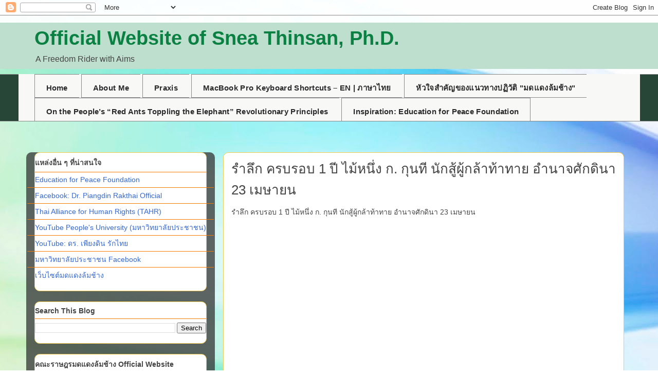

--- FILE ---
content_type: text/html; charset=UTF-8
request_url: http://www.thinsan.org/2015/04/1-23.html
body_size: 30418
content:
<!DOCTYPE html>
<html class='v2' dir='ltr' lang='en' xmlns='http://www.w3.org/1999/xhtml' xmlns:b='http://www.google.com/2005/gml/b' xmlns:data='http://www.google.com/2005/gml/data' xmlns:expr='http://www.google.com/2005/gml/expr'>
<head>
<link href='https://www.blogger.com/static/v1/widgets/335934321-css_bundle_v2.css' rel='stylesheet' type='text/css'/>
<meta content='width=1100' name='viewport'/>
<meta content='text/html; charset=UTF-8' http-equiv='Content-Type'/>
<meta content='blogger' name='generator'/>
<link href='http://www.thinsan.org/favicon.ico' rel='icon' type='image/x-icon'/>
<link href='http://www.thinsan.org/2015/04/1-23.html' rel='canonical'/>
<link rel="alternate" type="application/atom+xml" title="Official Website of Snea Thinsan, Ph.D. - Atom" href="http://www.thinsan.org/feeds/posts/default" />
<link rel="alternate" type="application/rss+xml" title="Official Website of Snea Thinsan, Ph.D. - RSS" href="http://www.thinsan.org/feeds/posts/default?alt=rss" />
<link rel="service.post" type="application/atom+xml" title="Official Website of Snea Thinsan, Ph.D. - Atom" href="https://www.blogger.com/feeds/3001382761636338148/posts/default" />

<link rel="alternate" type="application/atom+xml" title="Official Website of Snea Thinsan, Ph.D. - Atom" href="http://www.thinsan.org/feeds/1562867571525514508/comments/default" />
<!--Can't find substitution for tag [blog.ieCssRetrofitLinks]-->
<link href='https://i.ytimg.com/vi/GJSNaYGRZmo/hqdefault.jpg' rel='image_src'/>
<meta content='http://www.thinsan.org/2015/04/1-23.html' property='og:url'/>
<meta content='รำลึก ครบรอบ 1 ปี ไม้หนึ่ง ก. กุนที นักสู้ผู้กล้าท้าทาย อำนาจศักดินา 23 เมษายน ' property='og:title'/>
<meta content='Snea Thinsan, Piangdin Rakthai, ESL, EFL, TESOL, CALL, AI, Education, Peace, Human Rights, Politics, Activism, IELTS, Graduate Study' property='og:description'/>
<meta content='https://lh3.googleusercontent.com/blogger_img_proxy/AEn0k_t1gqfleCBfnmHKwJ1Th1BfMbqW2nNNVbK19Z7c5fGXE7glpMP3IwIEBqS3lTgxdnmcAdGS1QmAv0dq3y-0f-wCHg6CYyw5d-PdH5AP5ef5r8FQJA=w1200-h630-n-k-no-nu' property='og:image'/>
<title>Official Website of Snea Thinsan, Ph.D.: รำล&#3638;ก ครบรอบ 1 ป&#3637; ไม&#3657;หน&#3638;&#3656;ง ก. ก&#3640;นท&#3637; น&#3633;กส&#3641;&#3657;ผ&#3641;&#3657;กล&#3657;าท&#3657;าทาย อำนาจศ&#3633;กด&#3636;นา 23 เมษายน </title>
<style id='page-skin-1' type='text/css'><!--
/*
-----------------------------------------------
Blogger Template Style
Name:     Awesome Inc.
Designer: Tina Chen
URL:      tinachen.org
----------------------------------------------- */
/* Variable definitions
====================
<Variable name="keycolor" description="Main Color" type="color" default="#ffffff"/>
<Group description="Page" selector="body">
<Variable name="body.font" description="Font" type="font"
default="normal normal 13px Sarabun, Arial, Tahoma, Helvetica, FreeSans, sans-serif"/>
<Variable name="body.background.color" description="Background Color" type="color" default="#000000"/>
<Variable name="body.text.color" description="Text Color" type="color" default="#ffffff"/>
</Group>
<Group description="Links" selector=".main-inner">
<Variable name="link.color" description="Link Color" type="color" default="#888888"/>
<Variable name="link.visited.color" description="Visited Color" type="color" default="#444444"/>
<Variable name="link.hover.color" description="Hover Color" type="color" default="#cccccc"/>
</Group>
<Group description="Blog Title" selector=".header h1">
<Variable name="header.font" description="Title Font" type="font"
default="normal bold 40px Sarabun, Arial, Tahoma, Helvetica, FreeSans, sans-serif"/>
<Variable name="header.text.color" description="Title Color" type="color" default="#444444" />
<Variable name="header.background.color" description="Header Background" type="color" default="transparent" />
</Group>
<Group description="Blog Description" selector=".header .description">
<Variable name="description.font" description="Font" type="font"
default="normal normal 14px Arial, Tahoma, Helvetica, FreeSans, sans-serif"/>
<Variable name="description.text.color" description="Text Color" type="color"
default="#444444" />
</Group>
<Group description="Tabs Text" selector=".tabs-inner .widget li a">
<Variable name="tabs.font" description="Font" type="font"
default="normal bold 15px Arial, Tahoma, Helvetica, FreeSans, sans-serif"
/>
<!-- ส&#3637;อ&#3633;กษร: เทาเข&#3657;ม อ&#3656;านสบาย ม&#3637;ระด&#3633;บ -->
<Variable name="tabs.text.color" description="Text Color" type="color"
default="#2b2b2b"/>
<!-- ส&#3637;อ&#3633;กษรเม&#3639;&#3656;อเล&#3639;อก: น&#3657;ำเง&#3636;นเข&#3657;ม ส&#3640;ภาพ -->
<Variable name="tabs.selected.text.color" description="Selected Color" type="color"
default="#1e3a8a"/>
</Group>
<Group description="Tabs Background" selector=".tabs-outer .PageList">
<!-- พ&#3639;&#3657;นหล&#3633;ง: ขาวงาช&#3657;าง (ไม&#3656;จ&#3657;า ไม&#3656;ถ&#3641;ก) -->
<Variable name="tabs.background.color" description="Background Color" type="color"
default="#f8f8f6"/>
<!-- แท&#3655;บท&#3637;&#3656;เล&#3639;อก: เทาอ&#3656;อนหร&#3641; -->
<Variable name="tabs.selected.background.color" description="Selected Color" type="color"
default="#e9ecef"/>
<!-- เส&#3657;นขอบ: เทาอมเง&#3636;น ไม&#3656;แสบตา -->
<Variable name="tabs.border.color" description="Border Color" type="color"
default="#d1d5db"/>
</Group>
<Group description="Date Header" selector=".main-inner .widget h2.date-header, .main-inner .widget h2.date-header span">
<Variable name="date.font" description="Font" type="font"
default="normal normal 14px Arial, Tahoma, Helvetica, FreeSans, sans-serif"/>
<Variable name="date.text.color" description="Text Color" type="color" default="#666666"/>
<Variable name="date.border.color" description="Border Color" type="color" default="#F7CB4D"/>
</Group>
<Group description="Post Title" selector="h3.post-title, h4, h3.post-title a">
<Variable name="post.title.font" description="Font" type="font"
default="normal bold 22px Sarabun, Arial, Tahoma, Helvetica, FreeSans, sans-serif"/>
<Variable name="post.title.text.color" description="Text Color" type="color" default="#444444"/>
</Group>
<Group description="Post Background" selector=".post">
<Variable name="post.background.color" description="Background Color" type="color" default="#FFFFFF" />
<Variable name="post.border.color" description="Border Color" type="color" default="#F7CB4D" />
<Variable name="post.border.bevel.color" description="Bevel Color" type="color" default="#F7CB4D"/>
</Group>
<Group description="Gadget Title" selector="h2">
<Variable name="widget.title.font" description="Font" type="font"
default="normal bold 14px Sarabun, Arial, Tahoma, Helvetica, FreeSans, sans-serif"/>
<Variable name="widget.title.text.color" description="Text Color" type="color" default="#444444"/>
</Group>
<Group description="Gadget Text" selector=".sidebar .widget">
<Variable name="widget.font" description="Font" type="font"
default="normal normal 14px Arial, Tahoma, Helvetica, FreeSans, sans-serif"/>
<Variable name="widget.text.color" description="Text Color" type="color" default="#444444"/>
<Variable name="widget.alternate.text.color" description="Alternate Color" type="color" default="#666666"/>
</Group>
<Group description="Gadget Links" selector=".sidebar .widget">
<Variable name="widget.link.color" description="Link Color" type="color" default="#0044d6"/>
<Variable name="widget.link.visited.color" description="Visited Color" type="color" default="#0b8043"/>
<Variable name="widget.link.hover.color" description="Hover Color" type="color" default="#888888"/>
</Group>
<Group description="Gadget Background" selector=".sidebar .widget">
<Variable name="widget.background.color" description="Background Color" type="color" default="#141414"/>
<Variable name="widget.border.color" description="Border Color" type="color" default="#222222"/>
<Variable name="widget.border.bevel.color" description="Bevel Color" type="color" default="#000000"/>
</Group>
<Group description="Sidebar Background" selector=".column-left-inner .column-right-inner">
<Variable name="widget.outer.background.color" description="Background Color" type="color" default="transparent" />
</Group>
<Group description="Images" selector=".main-inner">
<Variable name="image.background.color" description="Background Color" type="color" default="transparent"/>
<Variable name="image.border.color" description="Border Color" type="color" default="transparent"/>
</Group>
<Group description="Feed" selector=".blog-feeds">
<Variable name="feed.text.color" description="Text Color" type="color" default="#444444"/>
</Group>
<Group description="Feed Links" selector=".blog-feeds">
<Variable name="feed.link.color" description="Link Color" type="color" default="#0044d6"/>
<Variable name="feed.link.visited.color" description="Visited Color" type="color" default="#0b8043"/>
<Variable name="feed.link.hover.color" description="Hover Color" type="color" default="#888888"/>
</Group>
<Group description="Pager" selector=".blog-pager">
<Variable name="pager.background.color" description="Background Color" type="color" default="#FFFFFF" />
</Group>
<Group description="Footer" selector=".footer-outer">
<Variable name="footer.background.color" description="Background Color" type="color" default="#FFFFFF" />
<Variable name="footer.text.color" description="Text Color" type="color" default="#444444" />
</Group>
<Variable name="title.shadow.spread" description="Title Shadow" type="length" default="-1px" min="-1px" max="100px"/>
<Variable name="body.background" description="Body Background" type="background"
color="#FFFFFF"
default="$(color) none repeat scroll top left"/>
<Variable name="body.background.gradient.cap" description="Body Gradient Cap" type="url"
default="none"/>
<Variable name="body.background.size" description="Body Background Size" type="string" default="auto"/>
<Variable name="tabs.background.gradient" description="Tabs Background Gradient" type="url"
default="none"/>
<Variable name="header.background.gradient" description="Header Background Gradient" type="url" default="none" />
<Variable name="header.padding.top" description="Header Top Padding" type="length" default="22px" min="0" max="100px"/>
<Variable name="header.margin.top" description="Header Top Margin" type="length" default="0" min="0" max="100px"/>
<Variable name="header.margin.bottom" description="Header Bottom Margin" type="length" default="0" min="0" max="100px"/>
<Variable name="widget.padding.top" description="Widget Padding Top" type="length" default="8px" min="0" max="20px"/>
<Variable name="widget.padding.side" description="Widget Padding Side" type="length" default="15px" min="0" max="100px"/>
<Variable name="widget.outer.margin.top" description="Widget Top Margin" type="length" default="0" min="0" max="100px"/>
<Variable name="widget.outer.background.gradient" description="Gradient" type="url" default="none" />
<Variable name="widget.border.radius" description="Gadget Border Radius" type="length" default="0" min="0" max="100px"/>
<Variable name="outer.shadow.spread" description="Outer Shadow Size" type="length" default="0" min="0" max="100px"/>
<Variable name="date.header.border.radius.top" description="Date Header Border Radius Top" type="length" default="0" min="0" max="100px"/>
<Variable name="date.header.position" description="Date Header Position" type="length" default="15px" min="0" max="100px"/>
<Variable name="date.space" description="Date Space" type="length" default="30px" min="0" max="100px"/>
<Variable name="date.position" description="Date Float" type="string" default="static" />
<Variable name="date.padding.bottom" description="Date Padding Bottom" type="length" default="0" min="0" max="100px"/>
<Variable name="date.border.size" description="Date Border Size" type="length" default="0" min="0" max="10px"/>
<Variable name="date.background" description="Date Background" type="background" color="transparent"
default="$(color) none no-repeat scroll top left" />
<Variable name="date.first.border.radius.top" description="Date First top radius" type="length" default="10px" min="0" max="100px"/>
<Variable name="date.last.space.bottom" description="Date Last Space Bottom" type="length"
default="20px" min="0" max="100px"/>
<Variable name="date.last.border.radius.bottom" description="Date Last bottom radius" type="length" default="10px" min="0" max="100px"/>
<Variable name="post.first.padding.top" description="First Post Padding Top" type="length" default="0" min="0" max="100px"/>
<Variable name="image.shadow.spread" description="Image Shadow Size" type="length" default="0" min="0" max="100px"/>
<Variable name="image.border.radius" description="Image Border Radius" type="length" default="0" min="0" max="100px"/>
<Variable name="separator.outdent" description="Separator Outdent" type="length" default="15px" min="0" max="100px"/>
<Variable name="title.separator.border.size" description="Widget Title Border Size" type="length" default="1px" min="0" max="10px"/>
<Variable name="list.separator.border.size" description="List Separator Border Size" type="length" default="1px" min="0" max="10px"/>
<Variable name="shadow.spread" description="Shadow Size" type="length" default="0" min="0" max="100px"/>
<Variable name="startSide" description="Side where text starts in blog language" type="automatic" default="left"/>
<Variable name="endSide" description="Side where text ends in blog language" type="automatic" default="right"/>
<Variable name="date.side" description="Side where date header is placed" type="string" default="right"/>
<Variable name="pager.border.radius.top" description="Pager Border Top Radius" type="length" default="10px" min="0" max="100px"/>
<Variable name="pager.space.top" description="Pager Top Space" type="length" default="1em" min="0" max="20em"/>
<Variable name="footer.background.gradient" description="Background Gradient" type="url" default="none" />
<Variable name="mobile.background.size" description="Mobile Background Size" type="string"
default="100% auto"/>
<Variable name="mobile.background.overlay" description="Mobile Background Overlay" type="string"
default="transparent none repeat scroll top left"/>
<Variable name="mobile.button.color" description="Mobile Button Color" type="color" default="#ffffff" />
*/
/* Content
----------------------------------------------- */
body {
font: normal normal 14px Arial, Tahoma, Helvetica, FreeSans, sans-serif;
color: #444444;
background: #ffffff url(https://themes.googleusercontent.com/image?id=1N3a-kmJ4ABC9Vn7ix7pZVv7tOBByyNMJO2BIiT6-2HKT23Cb3zL6Ev1OeMzfiMVbOCeM) no-repeat fixed top center /* Credit: 5ugarless (http://www.istockphoto.com/portfolio/5ugarless?platform=blogger) */;
}
html body .content-outer {
min-width: 0;
max-width: 100%;
width: 100%;
}
a:link {
text-decoration: none;
color: #0044d6;
}
a:visited {
text-decoration: none;
color: #0b8043;
}
a:hover {
text-decoration: underline;
color: #888888;
}
.body-fauxcolumn-outer .cap-top {
position: absolute;
z-index: 1;
height: 276px;
width: 100%;
background: transparent none repeat-x scroll top left;
_background-image: none;
}
/* Columns
----------------------------------------------- */
.content-inner {
padding: 0;
}
.header-inner .section {
margin: 0 16px;
}
.tabs-inner .section {
margin: 0 16px;
}
.main-inner {
padding-top: 60px;
}
.main-inner .column-center-inner,
.main-inner .column-left-inner,
.main-inner .column-right-inner {
padding: 0 5px;
}
*+html body .main-inner .column-center-inner {
margin-top: -60px;
}
#layout .main-inner .column-center-inner {
margin-top: 0;
}
/* Header
----------------------------------------------- */
.header-outer {
margin: 14px 0 10px 0;
background: #00803d url(https://resources.blogblog.com/blogblog/data/1kt/awesomeinc/header_gradient_artsy.png) repeat scroll 0 0;
}
.Header h1 {
font: normal bold 38px Arial, Tahoma, Helvetica, FreeSans, sans-serif;
color: #0B8043;
text-shadow: 0 0 -1px #000000;
}
.Header h1 a {
color: #0B8043;
}
.Header .description {
font: normal normal 16px Arial, Tahoma, Helvetica, FreeSans, sans-serif;
color: #444444;
}
.header-inner .Header .titlewrapper,
.header-inner .Header .descriptionwrapper {
padding-left: 0;
padding-right: 0;
margin-bottom: 0;
}
.header-inner .Header .titlewrapper {
padding-top: 9px;
}
/* Tabs
----------------------------------------------- */
.tabs-outer {
overflow: hidden;
position: relative;
background: #0b8043 url(https://resources.blogblog.com/blogblog/data/1kt/awesomeinc/tabs_gradient_artsy.png) repeat scroll 0 0;
}
#layout .tabs-outer {
overflow: visible;
}
.tabs-cap-top, .tabs-cap-bottom {
position: absolute;
width: 100%;
border-top: 1px solid #888888;
}
.tabs-cap-bottom {
bottom: 0;
}
.tabs-inner .widget li a {
display: inline-block;
margin: 0;
padding: .6em 1.5em;
font: normal bold 15px Arial, Tahoma, Helvetica, FreeSans, sans-serif;
color: #0044d6;
border-top: 1px solid #888888;
border-bottom: 1px solid #888888;
border-left: 1px solid #888888;
height: 16px;
line-height: 16px;
}
.tabs-inner .widget li:last-child a {
border-right: 1px solid #888888;
}
.tabs-inner .widget li.selected a, .tabs-inner .widget li a:hover {
background: #f7cb4d url(https://resources.blogblog.com/blogblog/data/1kt/awesomeinc/tabs_gradient_artsy.png) repeat-x scroll 0 -100px;
color: #f57c00;
}
/* Headings
----------------------------------------------- */
h2 {
font: normal bold 14px Arial, Tahoma, Helvetica, FreeSans, sans-serif;
color: #444444;
}
/* Widgets
----------------------------------------------- */
.main-inner .section {
margin: 0 27px;
padding: 0;
}
.main-inner .column-left-outer,
.main-inner .column-right-outer {
margin-top: 0;
}
#layout .main-inner .column-left-outer,
#layout .main-inner .column-right-outer {
margin-top: 0;
}
.main-inner .column-left-inner,
.main-inner .column-right-inner {
background: rgba(0,0,0,0) url(https://resources.blogblog.com/blogblog/data/1kt/awesomeinc/tabs_gradient_artsy.png) repeat 0 0;
-moz-box-shadow: 0 0 0 rgba(0, 0, 0, .2);
-webkit-box-shadow: 0 0 0 rgba(0, 0, 0, .2);
-goog-ms-box-shadow: 0 0 0 rgba(0, 0, 0, .2);
box-shadow: 0 0 0 rgba(0, 0, 0, .2);
-moz-border-radius: 10px;
-webkit-border-radius: 10px;
-goog-ms-border-radius: 10px;
border-radius: 10px;
}
#layout .main-inner .column-left-inner,
#layout .main-inner .column-right-inner {
margin-top: 0;
}
.sidebar .widget {
font: normal normal 14px Arial, Tahoma, Helvetica, FreeSans, sans-serif;
color: #444444;
}
.sidebar .widget a:link {
color: #3367D6;
}
.sidebar .widget a:visited {
color: #000000;
}
.sidebar .widget a:hover {
color: #888888;
}
.sidebar .widget h2 {
text-shadow: 0 0 -1px #000000;
}
.main-inner .widget {
background-color: #FFFFFF;
border: 1px solid #F7CB4D;
padding: 0 0 15px;
margin: 20px -16px;
-moz-box-shadow: 0 0 0 rgba(0, 0, 0, .2);
-webkit-box-shadow: 0 0 0 rgba(0, 0, 0, .2);
-goog-ms-box-shadow: 0 0 0 rgba(0, 0, 0, .2);
box-shadow: 0 0 0 rgba(0, 0, 0, .2);
-moz-border-radius: 10px;
-webkit-border-radius: 10px;
-goog-ms-border-radius: 10px;
border-radius: 10px;
}
.main-inner .widget h2 {
margin: 0 -0;
padding: .6em 0 .5em;
border-bottom: 1px solid #F57C00;
}
.footer-inner .widget h2 {
padding: 0 0 .4em;
border-bottom: 1px solid #F57C00;
}
.main-inner .widget h2 + div, .footer-inner .widget h2 + div {
border-top: 0 solid #F7CB4D;
padding-top: 8px;
}
.main-inner .widget .widget-content {
margin: 0 -0;
padding: 7px 0 0;
}
.main-inner .widget ul, .main-inner .widget #ArchiveList ul.flat {
margin: -8px -15px 0;
padding: 0;
list-style: none;
}
.main-inner .widget #ArchiveList {
margin: -8px 0 0;
}
.main-inner .widget ul li, .main-inner .widget #ArchiveList ul.flat li {
padding: .5em 15px;
text-indent: 0;
color: #666666;
border-top: 0 solid #F7CB4D;
border-bottom: 1px solid #F57C00;
}
.main-inner .widget #ArchiveList ul li {
padding-top: .25em;
padding-bottom: .25em;
}
.main-inner .widget ul li:first-child, .main-inner .widget #ArchiveList ul.flat li:first-child {
border-top: none;
}
.main-inner .widget ul li:last-child, .main-inner .widget #ArchiveList ul.flat li:last-child {
border-bottom: none;
}
.post-body {
position: relative;
}
.main-inner .widget .post-body ul {
padding: 0 2.5em;
margin: .5em 0;
list-style: disc;
}
.main-inner .widget .post-body ul li {
padding: 0.25em 0;
margin-bottom: .25em;
color: #444444;
border: none;
}
.footer-inner .widget ul {
padding: 0;
list-style: none;
}
.widget .zippy {
color: #666666;
}
/* Posts
----------------------------------------------- */
body .main-inner .Blog {
padding: 0;
margin-bottom: 1em;
background-color: transparent;
border: none;
-moz-box-shadow: 0 0 0 rgba(0, 0, 0, 0);
-webkit-box-shadow: 0 0 0 rgba(0, 0, 0, 0);
-goog-ms-box-shadow: 0 0 0 rgba(0, 0, 0, 0);
box-shadow: 0 0 0 rgba(0, 0, 0, 0);
}
.main-inner .section:last-child .Blog:last-child {
padding: 0;
margin-bottom: 1em;
}
.main-inner .widget h2.date-header {
margin: 0 -15px 1px;
padding: 0 0 0 0;
font: normal normal 13px Arial, Tahoma, Helvetica, FreeSans, sans-serif;
color: #666666;
background: transparent url(https://resources.blogblog.com/blogblog/data/1kt/awesomeinc/tabs_gradient_artsy.png) repeat fixed center center;
border-top: 0 solid #F7CB4D;
border-bottom: 1px solid #F57C00;
-moz-border-radius-topleft: 10px;
-moz-border-radius-topright: 10px;
-webkit-border-top-left-radius: 10px;
-webkit-border-top-right-radius: 10px;
border-top-left-radius: 10px;
border-top-right-radius: 10px;
position: absolute;
bottom: 100%;
left: 25px;
text-shadow: 0 0 -1px #000000;
}
.main-inner .widget h2.date-header span {
font: normal normal 13px Arial, Tahoma, Helvetica, FreeSans, sans-serif;
display: block;
padding: .5em 15px;
border-left: 0 solid #F7CB4D;
border-right: 0 solid #F7CB4D;
}
.date-outer {
position: relative;
margin: 60px 0 20px;
padding: 0 15px;
background-color: #FFFFFF;
border: 1px solid #F7CB4D;
-moz-box-shadow: 0 0 0 rgba(0, 0, 0, .2);
-webkit-box-shadow: 0 0 0 rgba(0, 0, 0, .2);
-goog-ms-box-shadow: 0 0 0 rgba(0, 0, 0, .2);
box-shadow: 0 0 0 rgba(0, 0, 0, .2);
-moz-border-radius: 10px;
-webkit-border-radius: 10px;
-goog-ms-border-radius: 10px;
border-radius: 10px;
}
.date-outer:first-child {
margin-top: 0;
}
.date-outer:last-child {
margin-bottom: 0;
-moz-border-radius-bottomleft: 0;
-moz-border-radius-bottomright: 0;
-webkit-border-bottom-left-radius: 0;
-webkit-border-bottom-right-radius: 0;
-goog-ms-border-bottom-left-radius: 0;
-goog-ms-border-bottom-right-radius: 0;
border-bottom-left-radius: 0;
border-bottom-right-radius: 0;
}
.date-posts {
margin: 0 -0;
padding: 0 0;
clear: both;
}
.post-outer, .inline-ad {
border-top: 1px solid #F7CB4D;
margin: 0 -0;
padding: 15px 0;
}
.post-outer {
padding-bottom: 10px;
}
.post-outer:first-child {
padding-top: 10px;
border-top: none;
}
.post-outer:last-child, .inline-ad:last-child {
border-bottom: none;
}
.post-body {
position: relative;
}
.post-body img {
padding: 8px;
background: rgba(0,0,0,0);
border: 1px solid rgba(0,0,0,0);
-moz-box-shadow: 0 0 0 rgba(0, 0, 0, .2);
-webkit-box-shadow: 0 0 0 rgba(0, 0, 0, .2);
box-shadow: 0 0 0 rgba(0, 0, 0, .2);
-moz-border-radius: 0;
-webkit-border-radius: 0;
border-radius: 0;
}
h3.post-title, h4 {
font: normal normal 26px Arial, Tahoma, Helvetica, FreeSans, sans-serif;
color: #444444;
}
h3.post-title a {
font: normal normal 26px Arial, Tahoma, Helvetica, FreeSans, sans-serif;
color: #444444;
}
h3.post-title a:hover {
color: #888888;
text-decoration: underline;
}
.post-header {
margin: 0 0 1em;
}
.post-body {
line-height: 1.4;
}
.post-outer h2 {
color: #444444;
}
.post-footer {
margin: 1.5em 0 0;
}
#blog-pager {
padding: 15px;
font-size: 120%;
background-color: #FFFFFF;
border: 1px solid #F7CB4D;
-moz-box-shadow: 0 0 0 rgba(0, 0, 0, .2);
-webkit-box-shadow: 0 0 0 rgba(0, 0, 0, .2);
-goog-ms-box-shadow: 0 0 0 rgba(0, 0, 0, .2);
box-shadow: 0 0 0 rgba(0, 0, 0, .2);
-moz-border-radius: 10px;
-webkit-border-radius: 10px;
-goog-ms-border-radius: 10px;
border-radius: 10px;
-moz-border-radius-topleft: 0;
-moz-border-radius-topright: 0;
-webkit-border-top-left-radius: 0;
-webkit-border-top-right-radius: 0;
-goog-ms-border-top-left-radius: 0;
-goog-ms-border-top-right-radius: 0;
border-top-left-radius: 0;
border-top-right-radius-topright: 0;
margin-top: 0;
}
.blog-feeds, .post-feeds {
margin: 1em 0;
text-align: center;
color: #444444;
}
.blog-feeds a, .post-feeds a {
color: #3367D6;
}
.blog-feeds a:visited, .post-feeds a:visited {
color: #000000;
}
.blog-feeds a:hover, .post-feeds a:hover {
color: #888888;
}
.post-outer .comments {
margin-top: 2em;
}
/* Comments
----------------------------------------------- */
.comments .comments-content .icon.blog-author {
background-repeat: no-repeat;
background-image: url([data-uri]);
}
.comments .comments-content .loadmore a {
border-top: 1px solid #888888;
border-bottom: 1px solid #888888;
}
.comments .continue {
border-top: 2px solid #888888;
}
/* Footer
----------------------------------------------- */
.footer-outer {
margin: -0 0 -1px;
padding: 0 0 0;
color: #444444;
overflow: hidden;
}
.footer-fauxborder-left {
border-top: 1px solid #F7CB4D;
background: #FFFFFF url(https://resources.blogblog.com/blogblog/data/1kt/awesomeinc/header_gradient_artsy.png) repeat scroll 0 0;
-moz-box-shadow: 0 0 0 rgba(0, 0, 0, .2);
-webkit-box-shadow: 0 0 0 rgba(0, 0, 0, .2);
-goog-ms-box-shadow: 0 0 0 rgba(0, 0, 0, .2);
box-shadow: 0 0 0 rgba(0, 0, 0, .2);
margin: 0 -0;
}
/* Mobile
----------------------------------------------- */
body.mobile {
background-size: 100% auto;
}
.mobile .body-fauxcolumn-outer {
background: transparent none repeat scroll top left;
}
*+html body.mobile .main-inner .column-center-inner {
margin-top: 0;
}
.mobile .main-inner .widget {
padding: 0 0 15px;
}
.mobile .main-inner .widget h2 + div,
.mobile .footer-inner .widget h2 + div {
border-top: none;
padding-top: 0;
}
.mobile .footer-inner .widget h2 {
padding: 0.5em 0;
border-bottom: none;
}
.mobile .main-inner .widget .widget-content {
margin: 0;
padding: 7px 0 0;
}
.mobile .main-inner .widget ul,
.mobile .main-inner .widget #ArchiveList ul.flat {
margin: 0 -15px 0;
}
.mobile .main-inner .widget h2.date-header {
left: 0;
}
.mobile .date-header span {
padding: 0.4em 0;
}
.mobile .date-outer:first-child {
margin-bottom: 0;
border: 1px solid #F7CB4D;
-moz-border-radius-topleft: 10px;
-moz-border-radius-topright: 10px;
-webkit-border-top-left-radius: 10px;
-webkit-border-top-right-radius: 10px;
-goog-ms-border-top-left-radius: 10px;
-goog-ms-border-top-right-radius: 10px;
border-top-left-radius: 10px;
border-top-right-radius: 10px;
}
.mobile .date-outer {
border-color: #F7CB4D;
border-width: 0 1px 1px;
}
.mobile .date-outer:last-child {
margin-bottom: 0;
}
.mobile .main-inner {
padding: 0;
}
.mobile .header-inner .section {
margin: 0;
}
.mobile .post-outer, .mobile .inline-ad {
padding: 5px 0;
}
.mobile .tabs-inner .section {
margin: 0 10px;
}
.mobile .main-inner .widget h2 {
margin: 0;
padding: 0;
}
.mobile .main-inner .widget h2.date-header span {
padding: 0;
}
.mobile .main-inner .widget .widget-content {
margin: 0;
padding: 7px 0 0;
}
.mobile #blog-pager {
border: 1px solid transparent;
background: #FFFFFF url(https://resources.blogblog.com/blogblog/data/1kt/awesomeinc/header_gradient_artsy.png) repeat scroll 0 0;
}
.mobile .main-inner .column-left-inner,
.mobile .main-inner .column-right-inner {
background: rgba(0,0,0,0) url(https://resources.blogblog.com/blogblog/data/1kt/awesomeinc/tabs_gradient_artsy.png) repeat 0 0;
-moz-box-shadow: none;
-webkit-box-shadow: none;
-goog-ms-box-shadow: none;
box-shadow: none;
}
.mobile .date-posts {
margin: 0;
padding: 0;
}
.mobile .footer-fauxborder-left {
margin: 0;
border-top: inherit;
}
.mobile .main-inner .section:last-child .Blog:last-child {
margin-bottom: 0;
}
.mobile-index-contents {
color: #444444;
}
.mobile .mobile-link-button {
background: #0044d6 url(https://resources.blogblog.com/blogblog/data/1kt/awesomeinc/tabs_gradient_artsy.png) repeat scroll 0 0;
}
.mobile-link-button a:link, .mobile-link-button a:visited {
color: #ffffff;
}
.mobile .tabs-inner .PageList .widget-content {
background: transparent;
border-top: 1px solid;
border-color: #888888;
color: #0044d6;
}
.mobile .tabs-inner .PageList .widget-content .pagelist-arrow {
border-left: 1px solid #888888;
}
/* Force Blogger QuickEdit pencil to be visible */
.quickedit,
.item-control {
display: inline-block !important;
visibility: visible !important;
opacity: 1 !important;
}
.item-control,
.quickedit {
position: relative !important;
z-index: 999999 !important;
}
/* If pencil gets clipped in tab/menu areas */
.tabs-outer,
.tabs-inner,
.tabs-inner .widget,
.tabs-inner .widget-content {
overflow: visible !important;
}
/* Make the clickable area obvious */
.item-control a,
.quickedit a {
text-decoration: none !important;
}
/* --- FORCE QuickEdit to be visible (Admin only) --- */
.post-footer,
.post-footer-line,
.post-footer-line-1,
.post-icons,
.entry-title,
.post-outer,
.post {
overflow: visible !important;
}
.item-control,
.quickedit {
display: inline-block !important;
visibility: visible !important;
opacity: 1 !important;
position: relative !important;
z-index: 2147483647 !important;
}
.item-control .quickedit-link,
.quickedit a,
.item-control a {
display: inline-flex !important;
align-items: center !important;
justify-content: center !important;
width: 28px !important;
height: 28px !important;
margin-left: 8px !important;
border-radius: 8px !important;
border: 1px solid rgba(0,0,0,.25) !important;
background: #ffffff !important;
text-decoration: none !important;
box-shadow: 0 2px 8px rgba(0,0,0,.18) !important;
}
.item-control .quickedit-link i,
.item-control i,
.quickedit i {
font-size: 14px !important;
color: #111111 !important;
line-height: 1 !important;
}
.item-control,
.widget-item-control,
.quickedit {
display: inline-block !important;
visibility: visible !important;
opacity: 1 !important;
position: relative !important;
z-index: 2147483647 !important;
}
.item-control a {
display: inline-flex !important;
align-items: center !important;
justify-content: center !important;
width: 28px !important;
height: 28px !important;
margin-left: 10px !important;
border-radius: 8px !important;
background: #fff !important;
border: 1px solid rgba(0,0,0,.25) !important;
text-decoration: none !important;
color: #111 !important;
}
/* === LOCK PageList / Tabs: win Blogger overrides === */
.tabs-outer .PageList,
.tabs-outer .PageList .widget-content,
.tabs-outer .tabs-inner {
background: #f8f8f6 !important;
border-color: #d1d5db !important;
}
/* link */
.tabs-inner .widget li a,
.tabs-outer .PageList li a,
.tabs-outer .PageList li a:link,
.tabs-outer .PageList li a:visited {
color: #2b2b2b !important;
background: transparent !important;
padding: 14px 22px !important;
line-height: 1.65 !important;
letter-spacing: 0.3px !important;
text-decoration: none !important;
display: inline-block !important;
}
/* selected/current tab (Blogger uses .selected / .selected-tab / .current-page in different templates) */
.tabs-outer .PageList li.selected a,
.tabs-outer .PageList li.selected-tab a,
.tabs-outer .PageList li.current-page a,
.tabs-inner .widget li.selected a {
background: #e9ecef !important;
color: #1e3a8a !important;
border-radius: 10px !important;
}
/* hover/focus */
.tabs-outer .PageList li a:hover,
.tabs-outer .PageList li a:focus {
background: #eef2f7 !important;
color: #111827 !important;
}
/* spacing between tabs */
.tabs-outer .PageList li,
.tabs-inner .widget li {
margin: 0 4px 0 0 !important;
}

--></style>
<style id='template-skin-1' type='text/css'><!--
body {
min-width: 1179px;
}
.content-outer, .content-fauxcolumn-outer, .region-inner {
min-width: 1179px;
max-width: 1179px;
_width: 1179px;
}
.main-inner .columns {
padding-left: 367px;
padding-right: 0px;
}
.main-inner .fauxcolumn-center-outer {
left: 367px;
right: 0px;
/* IE6 does not respect left and right together */
_width: expression(this.parentNode.offsetWidth -
parseInt("367px") -
parseInt("0px") + 'px');
}
.main-inner .fauxcolumn-left-outer {
width: 367px;
}
.main-inner .fauxcolumn-right-outer {
width: 0px;
}
.main-inner .column-left-outer {
width: 367px;
right: 100%;
margin-left: -367px;
}
.main-inner .column-right-outer {
width: 0px;
margin-right: -0px;
}
#layout {
min-width: 0;
}
#layout .content-outer {
min-width: 0;
width: 800px;
}
#layout .region-inner {
min-width: 0;
width: auto;
}
body#layout div.add_widget {
padding: 8px;
}
body#layout div.add_widget a {
margin-left: 32px;
}
--></style>
<style>
    body {background-image:url(https\:\/\/themes.googleusercontent.com\/image?id=1N3a-kmJ4ABC9Vn7ix7pZVv7tOBByyNMJO2BIiT6-2HKT23Cb3zL6Ev1OeMzfiMVbOCeM);}
    
@media (max-width: 200px) { body {background-image:url(https\:\/\/themes.googleusercontent.com\/image?id=1N3a-kmJ4ABC9Vn7ix7pZVv7tOBByyNMJO2BIiT6-2HKT23Cb3zL6Ev1OeMzfiMVbOCeM&options=w200);}}
@media (max-width: 400px) and (min-width: 201px) { body {background-image:url(https\:\/\/themes.googleusercontent.com\/image?id=1N3a-kmJ4ABC9Vn7ix7pZVv7tOBByyNMJO2BIiT6-2HKT23Cb3zL6Ev1OeMzfiMVbOCeM&options=w400);}}
@media (max-width: 800px) and (min-width: 401px) { body {background-image:url(https\:\/\/themes.googleusercontent.com\/image?id=1N3a-kmJ4ABC9Vn7ix7pZVv7tOBByyNMJO2BIiT6-2HKT23Cb3zL6Ev1OeMzfiMVbOCeM&options=w800);}}
@media (max-width: 1200px) and (min-width: 801px) { body {background-image:url(https\:\/\/themes.googleusercontent.com\/image?id=1N3a-kmJ4ABC9Vn7ix7pZVv7tOBByyNMJO2BIiT6-2HKT23Cb3zL6Ev1OeMzfiMVbOCeM&options=w1200);}}
/* Last tag covers anything over one higher than the previous max-size cap. */
@media (min-width: 1201px) { body {background-image:url(https\:\/\/themes.googleusercontent.com\/image?id=1N3a-kmJ4ABC9Vn7ix7pZVv7tOBByyNMJO2BIiT6-2HKT23Cb3zL6Ev1OeMzfiMVbOCeM&options=w1600);}}
  </style>
<link href='https://cdnjs.cloudflare.com/ajax/libs/font-awesome/6.5.0/css/all.min.css' rel='stylesheet'/>
<link href='https://www.blogger.com/dyn-css/authorization.css?targetBlogID=3001382761636338148&amp;zx=6ec070dd-a01e-4965-9840-274e80355f18' media='none' onload='if(media!=&#39;all&#39;)media=&#39;all&#39;' rel='stylesheet'/><noscript><link href='https://www.blogger.com/dyn-css/authorization.css?targetBlogID=3001382761636338148&amp;zx=6ec070dd-a01e-4965-9840-274e80355f18' rel='stylesheet'/></noscript>
<meta name='google-adsense-platform-account' content='ca-host-pub-1556223355139109'/>
<meta name='google-adsense-platform-domain' content='blogspot.com'/>

<!-- data-ad-client=ca-pub-6155719088590389 -->

<link rel="stylesheet" href="https://fonts.googleapis.com/css2?display=swap&family=Chakra+Petch&family=Bai+Jamjuree&family=Noto+Sans+Thai&family=Rajdhani&family=Lexend+Deca&family=Pattaya&family=Krub&family=Chonburi&family=Sarabun"></head>
<body class='loading'>
<div class='navbar section' id='navbar' name='Navbar'><div class='widget Navbar' data-version='1' id='Navbar1'><script type="text/javascript">
    function setAttributeOnload(object, attribute, val) {
      if(window.addEventListener) {
        window.addEventListener('load',
          function(){ object[attribute] = val; }, false);
      } else {
        window.attachEvent('onload', function(){ object[attribute] = val; });
      }
    }
  </script>
<div id="navbar-iframe-container"></div>
<script type="text/javascript" src="https://apis.google.com/js/platform.js"></script>
<script type="text/javascript">
      gapi.load("gapi.iframes:gapi.iframes.style.bubble", function() {
        if (gapi.iframes && gapi.iframes.getContext) {
          gapi.iframes.getContext().openChild({
              url: 'https://www.blogger.com/navbar/3001382761636338148?po\x3d1562867571525514508\x26origin\x3dhttp://www.thinsan.org',
              where: document.getElementById("navbar-iframe-container"),
              id: "navbar-iframe"
          });
        }
      });
    </script><script type="text/javascript">
(function() {
var script = document.createElement('script');
script.type = 'text/javascript';
script.src = '//pagead2.googlesyndication.com/pagead/js/google_top_exp.js';
var head = document.getElementsByTagName('head')[0];
if (head) {
head.appendChild(script);
}})();
</script>
</div></div>
<div class='body-fauxcolumns'>
<div class='fauxcolumn-outer body-fauxcolumn-outer'>
<div class='cap-top'>
<div class='cap-left'></div>
<div class='cap-right'></div>
</div>
<div class='fauxborder-left'>
<div class='fauxborder-right'></div>
<div class='fauxcolumn-inner'>
</div>
</div>
<div class='cap-bottom'>
<div class='cap-left'></div>
<div class='cap-right'></div>
</div>
</div>
</div>
<div class='content'>
<div class='content-fauxcolumns'>
<div class='fauxcolumn-outer content-fauxcolumn-outer'>
<div class='cap-top'>
<div class='cap-left'></div>
<div class='cap-right'></div>
</div>
<div class='fauxborder-left'>
<div class='fauxborder-right'></div>
<div class='fauxcolumn-inner'>
</div>
</div>
<div class='cap-bottom'>
<div class='cap-left'></div>
<div class='cap-right'></div>
</div>
</div>
</div>
<div class='content-outer'>
<div class='content-cap-top cap-top'>
<div class='cap-left'></div>
<div class='cap-right'></div>
</div>
<div class='fauxborder-left content-fauxborder-left'>
<div class='fauxborder-right content-fauxborder-right'></div>
<div class='content-inner'>
<header>
<div class='header-outer'>
<div class='header-cap-top cap-top'>
<div class='cap-left'></div>
<div class='cap-right'></div>
</div>
<div class='fauxborder-left header-fauxborder-left'>
<div class='fauxborder-right header-fauxborder-right'></div>
<div class='region-inner header-inner'>
<div class='header section' id='header' name='Header'><div class='widget Header' data-version='1' id='Header1'>
<div id='header-inner'>
<div class='titlewrapper'>
<h1 class='title'>
<a href='http://www.thinsan.org/'>
Official Website of Snea Thinsan, Ph.D.
</a>
</h1>
</div>
<div class='descriptionwrapper'>
<p class='description'><span>A Freedom Rider with Aims</span></p>
</div>
</div>
</div></div>
</div>
</div>
<div class='header-cap-bottom cap-bottom'>
<div class='cap-left'></div>
<div class='cap-right'></div>
</div>
</div>
</header>
<div class='tabs-outer'>
<div class='tabs-cap-top cap-top'>
<div class='cap-left'></div>
<div class='cap-right'></div>
</div>
<div class='fauxborder-left tabs-fauxborder-left'>
<div class='fauxborder-right tabs-fauxborder-right'></div>
<div class='region-inner tabs-inner'>
<div class='tabs section' id='crosscol' name='Cross-Column'><div class='widget PageList' data-version='1' id='PageList2'>
<h2>Pages</h2>
<div class='widget-content'>
<ul>
<li>
<a href='http://www.thinsan.org/'>Home</a>
</li>
<li>
<a href='http://www.thinsan.org/p/snea-thinsan-ph.html'>About Me</a>
</li>
<li>
<a href='http://www.thinsan.org/p/blog-page.html'>Praxis</a>
</li>
<li>
<a href='http://www.thinsan.org/p/macbook-pro-keyboard-shortcuts-en.html'>MacBook Pro Keyboard Shortcuts &#8211; EN | ภาษาไทย</a>
</li>
<li>
<a href='http://www.thinsan.org/p/blog-page_16.html'> ห&#3633;วใจสำค&#3633;ญของแนวทางปฏ&#3636;ว&#3633;ต&#3636; "มดแดงล&#3657;มช&#3657;าง"</a>
</li>
<li>
<a href='http://www.thinsan.org/p/on-peoples-red-ants-toppling-elephant.html'>On the People&#8217;s &#8220;Red Ants Toppling the Elephant&#8221; Revolutionary Principles</a>
</li>
<li>
<a href='http://www.thinsan.org/p/thinsan-friends-foundation-for.html'>Inspiration: Education for Peace Foundation</a>
</li>
</ul>
<div class='clear'></div>
</div>
</div></div>
<div class='tabs no-items section' id='crosscol-overflow' name='Cross-Column 2'></div>
</div>
</div>
<div class='tabs-cap-bottom cap-bottom'>
<div class='cap-left'></div>
<div class='cap-right'></div>
</div>
</div>
<div class='main-outer'>
<div class='main-cap-top cap-top'>
<div class='cap-left'></div>
<div class='cap-right'></div>
</div>
<div class='fauxborder-left main-fauxborder-left'>
<div class='fauxborder-right main-fauxborder-right'></div>
<div class='region-inner main-inner'>
<div class='columns fauxcolumns'>
<div class='fauxcolumn-outer fauxcolumn-center-outer'>
<div class='cap-top'>
<div class='cap-left'></div>
<div class='cap-right'></div>
</div>
<div class='fauxborder-left'>
<div class='fauxborder-right'></div>
<div class='fauxcolumn-inner'>
</div>
</div>
<div class='cap-bottom'>
<div class='cap-left'></div>
<div class='cap-right'></div>
</div>
</div>
<div class='fauxcolumn-outer fauxcolumn-left-outer'>
<div class='cap-top'>
<div class='cap-left'></div>
<div class='cap-right'></div>
</div>
<div class='fauxborder-left'>
<div class='fauxborder-right'></div>
<div class='fauxcolumn-inner'>
</div>
</div>
<div class='cap-bottom'>
<div class='cap-left'></div>
<div class='cap-right'></div>
</div>
</div>
<div class='fauxcolumn-outer fauxcolumn-right-outer'>
<div class='cap-top'>
<div class='cap-left'></div>
<div class='cap-right'></div>
</div>
<div class='fauxborder-left'>
<div class='fauxborder-right'></div>
<div class='fauxcolumn-inner'>
</div>
</div>
<div class='cap-bottom'>
<div class='cap-left'></div>
<div class='cap-right'></div>
</div>
</div>
<!-- corrects IE6 width calculation -->
<div class='columns-inner'>
<div class='column-center-outer'>
<div class='column-center-inner'>
<div class='main section' id='main' name='Main'><div class='widget Blog' data-version='1' id='Blog1'>
<div class='blog-posts hfeed'>

          <div class="date-outer">
        

          <div class="date-posts">
        
<div class='post-outer'>
<div class='post hentry uncustomized-post-template' itemprop='blogPost' itemscope='itemscope' itemtype='http://schema.org/BlogPosting'>
<meta content='https://i.ytimg.com/vi/GJSNaYGRZmo/hqdefault.jpg' itemprop='image_url'/>
<meta content='3001382761636338148' itemprop='blogId'/>
<meta content='1562867571525514508' itemprop='postId'/>
<a name='1562867571525514508'></a>
<h3 class='post-title entry-title' itemprop='name'>
รำล&#3638;ก ครบรอบ 1 ป&#3637; ไม&#3657;หน&#3638;&#3656;ง ก. ก&#3640;นท&#3637; น&#3633;กส&#3641;&#3657;ผ&#3641;&#3657;กล&#3657;าท&#3657;าทาย อำนาจศ&#3633;กด&#3636;นา 23 เมษายน 
</h3>
<div class='post-header'>
<div class='post-header-line-1'></div>
</div>
<div class='post-body entry-content' id='post-body-1562867571525514508' itemprop='description articleBody'>
รำล&#3638;ก ครบรอบ 1 ป&#3637; ไม&#3657;หน&#3638;&#3656;ง ก. ก&#3640;นท&#3637; น&#3633;กส&#3641;&#3657;ผ&#3641;&#3657;กล&#3657;าท&#3657;าทาย อำนาจศ&#3633;กด&#3636;นา 23 เมษายน     <div style="text-align: center;"><iframe allowfullscreen="" frameborder="0" height="315" src="https://www.youtube.com/embed/GJSNaYGRZmo" width="420"></iframe>  </div><div style="text-align: center;"><br /></div><div style="text-align: center;"><br /></div><div style="text-align: center;"><iframe allowfullscreen="" frameborder="0" height="315" src="https://www.youtube.com/embed/_xc4fnv1ROQ" width="460"></iframe> </div><div style="text-align: center;"><br /></div><div style="text-align: center;"><br /></div><div style="text-align: center;"><iframe allowfullscreen="" frameborder="0" height="315" src="https://www.youtube.com/embed/tZ7DaSnVpLM" width="460"></iframe> </div><div style="text-align: center;"><br /></div><div style="text-align: center;"><br /></div><div style="text-align: center;"><br /></div><div style="text-align: center;"><br /></div><div style="text-align: center;"><br /></div>
<div style='clear: both;'></div>
</div>
<div class='post-footer'>
<div class='post-footer-line post-footer-line-1'>
<span class='post-author vcard'>
By
<span class='fn' itemprop='author' itemscope='itemscope' itemtype='http://schema.org/Person'>
<span itemprop='name'>Dr. ST</span>
</span>
</span>
<span class='post-timestamp'>
</span>
<span class='post-comment-link'>
</span>
<span class='post-icons'>
</span>
<div class='post-share-buttons goog-inline-block'>
<a class='goog-inline-block share-button sb-email' href='https://www.blogger.com/share-post.g?blogID=3001382761636338148&postID=1562867571525514508&target=email' target='_blank' title='Email This'><span class='share-button-link-text'>Email This</span></a><a class='goog-inline-block share-button sb-blog' href='https://www.blogger.com/share-post.g?blogID=3001382761636338148&postID=1562867571525514508&target=blog' onclick='window.open(this.href, "_blank", "height=270,width=475"); return false;' target='_blank' title='BlogThis!'><span class='share-button-link-text'>BlogThis!</span></a><a class='goog-inline-block share-button sb-twitter' href='https://www.blogger.com/share-post.g?blogID=3001382761636338148&postID=1562867571525514508&target=twitter' target='_blank' title='Share to X'><span class='share-button-link-text'>Share to X</span></a><a class='goog-inline-block share-button sb-facebook' href='https://www.blogger.com/share-post.g?blogID=3001382761636338148&postID=1562867571525514508&target=facebook' onclick='window.open(this.href, "_blank", "height=430,width=640"); return false;' target='_blank' title='Share to Facebook'><span class='share-button-link-text'>Share to Facebook</span></a><a class='goog-inline-block share-button sb-pinterest' href='https://www.blogger.com/share-post.g?blogID=3001382761636338148&postID=1562867571525514508&target=pinterest' target='_blank' title='Share to Pinterest'><span class='share-button-link-text'>Share to Pinterest</span></a>
</div>
</div>
<div class='post-footer-line post-footer-line-2'>
<span class='post-labels'>
Labels:
<a href='http://www.thinsan.org/search/label/%E0%B8%A7%E0%B8%B5%E0%B8%A3%E0%B8%8A%E0%B8%99%E0%B8%9B%E0%B8%8F%E0%B8%B4%E0%B8%A7%E0%B8%B1%E0%B8%95%E0%B8%B4%E0%B8%9B%E0%B8%A3%E0%B8%B0%E0%B8%8A%E0%B8%B2%E0%B8%8A%E0%B8%99' rel='tag'>ว&#3637;รชนปฏ&#3636;ว&#3633;ต&#3636;ประชาชน</a>
</span>
</div>
<div class='post-footer-line post-footer-line-3'>
<span class='post-location'>
</span>
</div>
</div>
</div>
<div class='comments' id='comments'>
<a name='comments'></a>
</div>
</div>
<div class='inline-ad'>
</div>

        </div></div>
      
</div>
<div class='blog-pager' id='blog-pager'>
<span id='blog-pager-newer-link'>
<a class='blog-pager-newer-link' href='http://www.thinsan.org/2015/04/2553.html' id='Blog1_blog-pager-newer-link' title='Newer Post'>Newer Post</a>
</span>
<span id='blog-pager-older-link'>
<a class='blog-pager-older-link' href='http://www.thinsan.org/2015/04/blog-post_21.html' id='Blog1_blog-pager-older-link' title='Older Post'>Older Post</a>
</span>
<a class='home-link' href='http://www.thinsan.org/'>Home</a>
</div>
<div class='clear'></div>
<div class='post-feeds'>
</div>
</div><div class='widget FeaturedPost' data-version='1' id='FeaturedPost1'>
<h2 class='title'>โพสต&#3660;ล&#3656;าส&#3640;ด</h2>
<div class='post-summary'>
<h3><a href='http://www.thinsan.org/2026/01/blog-post_75.html'>คำสารภาพ จากคนไทยธรรมดาในกระแสหล&#3633;ก&#8230; ส&#3641;&#3656;การเล&#3639;อกส&#3637;ส&#3657;ม</a></h3>
<p>
 ด&#3636;ฉ&#3633;นเต&#3636;บโตมาในย&#3640;คท&#3637;&#3656;ภาพข&#3656;าวพระราชกรณ&#3637;ยก&#3636;จค&#3639;อส&#3656;วนหน&#3638;&#3656;งของช&#3637;ว&#3636;ตประจำว&#3633;น  เป&#3636;ดท&#3637;ว&#3637;มาก&#3655;เห&#3655;นในหลวงและพระราช&#3636;น&#3637;เสด&#3655;จไปท&#3640;กพ&#3639;&#3657;นท&#3637;&#3656;  ภาพเหล&#3656;าน&#3637;&#3657;ถ&#3641;ก...
</p>
<img class='image' src='https://blogger.googleusercontent.com/img/b/R29vZ2xl/AVvXsEgqxmaZ2QenC7PyQbht7RayzdA_PqZdfWTD2d_Fy_Frf6gHprUVx1gjBVyHqmiQBCaQdEesKibuj3BJaLY6LkUI2tt4qttJ-QOaw1wto5cx1QDhwHNqvCIQA3omymCKHJmq7uU7bU4V9rKoEWyeK9adu_HzwzYIw5whBKPh43WinlfeW35BxXXNiueSJAKb/w160-h160/logo%20%E0%B8%A1%E0%B8%94%E0%B9%81%E0%B8%94%E0%B8%87%E0%B8%A5%E0%B9%89%E0%B8%A1%E0%B8%8A%E0%B9%89%E0%B8%B2%E0%B8%87-%E0%B8%AB%E0%B8%A5%E0%B8%B1%E0%B8%81.png'/>
</div>
<style type='text/css'>
    .image {
      width: 100%;
    }
  </style>
<div class='clear'></div>
</div><div class='widget PopularPosts' data-version='1' id='PopularPosts1'>
<h2>Popular Posts</h2>
<div class='widget-content popular-posts'>
<ul>
<li>
<div class='item-content'>
<div class='item-thumbnail'>
<a href='http://www.thinsan.org/2026/01/blog-post_67.html' target='_blank'>
<img alt='' border='0' src='https://blogger.googleusercontent.com/img/b/R29vZ2xl/AVvXsEh9TnWEoasa5_nKocP5sthvN6T1uO3lxpZQWWbYkyFJcXeJEn7qOZfr0E8mrSR6sP1AG3EkG6eEtXBR1TqS4AzGS8cVqdwbf_0AVUV3-Qq8gIoRcSxjVoKox6w-WiU7tMXZgzu7kV1Fj7i30Cutp54j0KkpuICDEjLwPHJHTjlT3p7YEuG2x8uq0cAGyW8A/w72-h72-p-k-no-nu/%E0%B8%97%E0%B8%AB%E0%B8%B2%E0%B8%A3%E0%B9%82%E0%B8%AB%E0%B8%94.png'/>
</a>
</div>
<div class='item-title'><a href='http://www.thinsan.org/2026/01/blog-post_67.html'>ทหารม&#3637;ไว&#3657;ทำไม?: บทความต&#3656;อยอดงานของศาสตราจารย&#3660;น&#3636;ธ&#3636; เอ&#3637;ยวศร&#3637;วงศ&#3660;</a></div>
<div class='item-snippet'>&#160; ทหารม&#3637;ไว&#3657;ทำไม การทบทวนเช&#3636;งว&#3636;ชาการเต&#3655;มร&#3641;ปแบบเพ&#3639;&#3656;อ &#8220;push the edges of knowledge&#8221;หร&#3639;อต&#3656;อยอดสาระทางว&#3636;ชาการจากงานของอาจารย&#3660;น&#3636;ธ&#3636; เอ&#3637;ยวศร&#3637;วงศ&#3660; : ...</div>
</div>
<div style='clear: both;'></div>
</li>
<li>
<div class='item-content'>
<div class='item-thumbnail'>
<a href='http://www.thinsan.org/2026/01/blog-post.html' target='_blank'>
<img alt='' border='0' src='https://blogger.googleusercontent.com/img/b/R29vZ2xl/AVvXsEjjpv7CW-vD3dWeLKeTIY8dyb_km_GDK9d7YK6QSo_7I84XJFmVahFKEwNtUeosfSKyMZ9J-nEzEO6wHgBJqkLgOzxvO7VGJVSRcBWZQ_EI5V-QywfABfiz-eLxSNBJ94W7ZWw35DDWYz1FHqAmwCVEBaomHb7HVs5juh1AzJd2wL-AznfcGDe-4BjLvkmr/w72-h72-p-k-no-nu/Screen%20Shot%202017-01-13%20at%203.50.03%20PM.png'/>
</a>
</div>
<div class='item-title'><a href='http://www.thinsan.org/2026/01/blog-post.html'>ค&#3633;นฉ&#3656;องส&#3656;องกองท&#3633;พไทย: เม&#3639;&#3656;อกองท&#3633;พส&#3641;&#3657;เกมมวลชนด&#3657;วยวาทกรรม</a></div>
<div class='item-snippet'>           ค&#3633;นฉ&#3656;องส&#3656;องกองท&#3633;พไทย: เม&#3639;&#3656;อกองท&#3633;พส&#3641;&#3657;เกมมวลชนด&#3657;วยวาทกรรม                      ค&#3633;นฉ&#3656;องส&#3656;องกองท&#3633;พไทย &#8226; ส&#3656;องวาทกรรม&#8211;ส&#3656;องโครงสร&#3657;าง    ...</div>
</div>
<div style='clear: both;'></div>
</li>
<li>
<div class='item-content'>
<div class='item-thumbnail'>
<a href='http://www.thinsan.org/2025/02/blog-post.html' target='_blank'>
<img alt='' border='0' src='https://blogger.googleusercontent.com/img/b/R29vZ2xl/AVvXsEjvXlynwaXdBBMdwrDwyWNuAl694WkcGRNlpWqWYRF7dUdeZruKS9NoqRjrsxUUt_6LlSprJAT8M-kKUg_5BqE4i-XL_M2yXAGMKIFO9m0zex4AOw5BrpdKL56qq8VT1Opbx0xBfen0F8JnS5C4wXbfOdk3hDSfoa4eV7xalEnyY-YAvqK9qFLNowjqFLcV/w72-h72-p-k-no-nu/Screenshot%202568-02-05%20at%205.07.57%E2%80%AFAM.png'/>
</a>
</div>
<div class='item-title'><a href='http://www.thinsan.org/2025/02/blog-post.html'>ส&#3636;&#3656;งท&#3637;&#3656;โดน&#3633;ล ทร&#3633;มพ&#3660;ทำ ก&#3633;บม&#3636;ต&#3636;ท&#3637;&#3656;คนม&#3637;อคต&#3636;หร&#3639;อสต&#3636;ป&#3633;ญญาหดหายจะมองไม&#3656;เห&#3655;น</a></div>
<div class='item-snippet'>                 โดน&#3633;ลด&#3660; ทร&#3633;มป&#3660; ดำรงตำแหน&#3656;งประธานาธ&#3636;บด&#3637;สหร&#3633;ฐฯ ต&#3633;&#3657;งแต&#3656;ป&#3637; 2017&#8211;2021 และดำเน&#3636;นนโยบายท&#3637;&#3656;ม&#3640;&#3656;งเน&#3657;นให&#3657; &#8220;อเมร&#3636;กามาก&#3656;อน&#8221; (America Fir...</div>
</div>
<div style='clear: both;'></div>
</li>
<li>
<div class='item-content'>
<div class='item-thumbnail'>
<a href='http://www.thinsan.org/2025/05/blog-post.html' target='_blank'>
<img alt='' border='0' src='https://blogger.googleusercontent.com/img/b/R29vZ2xl/AVvXsEgLDz_CG6-Eihh94V7Z6HgtLSw9oH6hDQObIkSZB4vPAcNQPmZHMpLUTAKnSHdN_IUQ-I1uWe8pdMrstAT4PBd91R1MltbcUJbqXbuFzWQaGvgiNe6PZX3wPt5AFB8TCA3CLDjq7_gyHXySnt3CEUWSf6zGMCITt8drYKzY3YvxSSps8_IsjMbOFbybDLbt/w72-h72-p-k-no-nu/Screenshot%202568-05-23%20at%202.33.37%E2%80%AFAM.png'/>
</a>
</div>
<div class='item-title'><a href='http://www.thinsan.org/2025/05/blog-post.html'>ย&#3636;วครองโลก ความเช&#3639;&#3656;อน&#3637;&#3657;เท&#3655;จจร&#3636;งหร&#3639;อไม&#3656; อย&#3656;างไร?</a></div>
<div class='item-snippet'>ความเช&#3639;&#3656;อท&#3637;&#3656;ว&#3656;าชาวย&#3636;วครองโลกหร&#3639;อม&#3637;ตระก&#3641;ลย&#3636;วบงการเหต&#3640;การณ&#3660;สำค&#3633;ญในโลก โดยม&#3637;ศ&#3641;นย&#3660;กลางท&#3637;&#3656;สหร&#3633;ฐอเมร&#3636;กาและอ&#3633;งกฤษ เป&#3655;นแนวค&#3636;ดท&#3637;&#3656;มาจากทฤษฎ&#3637;สมคบค&#3636;ด (c...</div>
</div>
<div style='clear: both;'></div>
</li>
<li>
<div class='item-content'>
<div class='item-thumbnail'>
<a href='http://www.thinsan.org/2026/01/010-4.html' target='_blank'>
<img alt='' border='0' src='https://blogger.googleusercontent.com/img/b/R29vZ2xl/AVvXsEjE2IzkLmE2tZmqgKaBKWnSmfvNPaP5ycmCNpNsskJL_uNL1621voaURGPfkus6XfiFwxgDcG2LQqh9rUrQo0X94g0SpnMGPrLWOLO7A0g11KEiTNSZ-FbJFMiJKlNHjsPpUVD8NZdB2DJW70Om-K77rlO8jVkiuoUg-X2OCQh-CyXJ3CImNgzkxYNXFek9/w72-h72-p-k-no-nu/logo%20%E0%B8%84%E0%B8%B1%E0%B8%99%E0%B8%89%E0%B9%88%E0%B8%AD%E0%B8%87%E0%B8%AA%E0%B9%88%E0%B8%AD%E0%B8%87%E0%B9%84%E0%B8%97%E0%B8%A2%201.png'/>
</a>
</div>
<div class='item-title'><a href='http://www.thinsan.org/2026/01/010-4.html'>เล&#3639;อกนายกร&#3633;ฐมนตร&#3637;จากพรรคไหนด&#3637;ท&#3637;&#3656;ส&#3640;ด?  แบบประเม&#3636;นเล&#3639;อกนายกร&#3633;ฐมนตร&#3637; (0&#8211;10) &#8212; 4 พรรคหล&#3633;ก</a></div>
<div class='item-snippet'>         แบบประเม&#3636;นเล&#3639;อกนายกร&#3633;ฐมนตร&#3637; (0&#8211;10)                    แบบประเม&#3636;น &#8220;เล&#3639;อกนายกร&#3633;ฐมนตร&#3637;ท&#3637;&#3656;ด&#3637;ท&#3637;&#3656;ส&#3640;ด&#8221; (ให&#3657;คะแนน 0&#8211;10)        ให&#3657;คะแนนตามห...</div>
</div>
<div style='clear: both;'></div>
</li>
<li>
<div class='item-content'>
<div class='item-thumbnail'>
<a href='http://www.thinsan.org/2026/01/blog-post_10.html' target='_blank'>
<img alt='' border='0' src='https://blogger.googleusercontent.com/img/b/R29vZ2xl/AVvXsEjxL9JvHwemlnWUTOydto0jkILxf2XxGbirLudA-TkAplbjugkXPTTOh6CSN6qgtE4X77_ZJJDuFC3D3wPswnqwVPCPr00t7XwVt1QSnNhc08wCivSfuPzN89VdMJWMmTg3Fs3XU4OtA-pHNw9hZnp80dtGL2xA3d8DX3T5Vhw6PP9waPgzvuYNlQj4IMFp/w72-h72-p-k-no-nu/IMG_3370.jpeg'/>
</a>
</div>
<div class='item-title'><a href='http://www.thinsan.org/2026/01/blog-post_10.html'>ทร&#3633;มพ&#3660;ไม&#3656;ได&#3657;เปล&#3637;&#3656;ยน &#8220;ระเบ&#3637;ยบโลก&#8221; &#8212; เขากำล&#3633;งท&#3657;าทาย &#8220;ระบอบของโลก&#8221;</a></div>
<div class='item-snippet'>             ค&#3633;นฉ&#3656;องส&#3656;องโลก &#183; บทว&#3636;เคราะห&#3660;เช&#3636;งอำนาจ      ทร&#3633;มพ&#3660;ไม&#3656;ได&#3657;เปล&#3637;&#3656;ยน &#8220;ระเบ&#3637;ยบโลก&#8221; &#8212; เขากำล&#3633;งท&#3657;าทาย &#8220;ระบอบของโลก&#8221;             เม&#3639;&#3656;อโลก...</div>
</div>
<div style='clear: both;'></div>
</li>
<li>
<div class='item-content'>
<div class='item-thumbnail'>
<a href='http://www.thinsan.org/2026/01/2500.html' target='_blank'>
<img alt='' border='0' src='https://blogger.googleusercontent.com/img/b/R29vZ2xl/AVvXsEjU6mQyqjFO99X5dNNBTsliVBJyDRlT4YQTotaNbqHxvGv0TUrZAN1MROIDjY_WNJnkQrQ90GDo9BW8j3a_ZZ7r-17KCH9EYg-AnSG46VjAJkeViZ90237LKnq1eZConevgSAcH3t8by_6L2Tr36nIfvH_BCMJO0MG76Gn-SoZnFeOGhebn9vclSUx9hPiZ/w72-h72-p-k-no-nu/WhointheReformGang.jpg'/>
</a>
</div>
<div class='item-title'><a href='http://www.thinsan.org/2026/01/2500.html'>ร&#3633;ฐประหาร 2500 ถ&#3638;งประชาธ&#3636;ปไตยแบบจ&#3633;ดการ: เคร&#3639;อข&#3656;ายอำนาจ ว&#3633;ง&#8211;กองท&#3633;พ&#8211;กฎหมายการเม&#3639;อง และการทำให&#3657; &#8220;ประชาธ&#3636;ปไตยด&#3641;เหม&#3639;อนจร&#3636;ง&#8221; แต&#3656;ควบค&#3640;มได&#3657;</a></div>
<div class='item-snippet'>              ร&#3633;ฐประหาร 2500 ถ&#3638;งประชาธ&#3636;ปไตยแบบจ&#3633;ดการ: เคร&#3639;อข&#3656;ายอำนาจ ว&#3633;ง&#8211;กองท&#3633;พ&#8211;กฎหมายการเม&#3639;อง และการทำให&#3657; &#8220;ประชาธ&#3636;ปไตยด&#3641;เหม&#3639;อนจร&#3636;ง&#8221; แต&#3656;ควบค...</div>
</div>
<div style='clear: both;'></div>
</li>
<li>
<div class='item-content'>
<div class='item-thumbnail'>
<a href='http://www.thinsan.org/2026/01/blog-post_8.html' target='_blank'>
<img alt='' border='0' src='https://blogger.googleusercontent.com/img/b/R29vZ2xl/AVvXsEhdEu3WtKgoB5fvZmIBYuE5jW5sG75B5cCXiPe46W7jw3NrpYGXEewn7eCaMRtiICRPCwFgOzRW3TaUNOn3bf_FA3aLXw1bymCBT7FKIIYX5YjepeNHVqRgWM_hFJ4sGXs8UOT_05-uaNSF9HmGZTMo50fturqbIHYS9zmvdfvFpzxOhXrENPTFB0Zoui7t/w72-h72-p-k-no-nu/IMG_6552.jpeg'/>
</a>
</div>
<div class='item-title'><a href='http://www.thinsan.org/2026/01/blog-post_8.html'>น&#3636;ยาม &#8220;ปฏ&#3636;ป&#3633;กษ&#3660;ปฏ&#3636;ว&#3633;ต&#3636;&#8221; เม&#3639;&#3656;อย&#3638;ดประชาธ&#3636;ปไตยเป&#3655;นเป&#3657;าหมายการเปล&#3637;&#3656;ยนประเทศ</a></div>
<div class='item-snippet'>                    ค&#3633;นฉ&#3656;องส&#3656;องไทย &#8226; กรอบค&#3636;ดเช&#3636;งหล&#3633;กการ        ห&#3633;วข&#3657;อ: น&#3636;ยาม &#8220;ปฏ&#3636;ป&#3633;กษ&#3660;ปฏ&#3636;ว&#3633;ต&#3636;&#8221; เม&#3639;&#3656;อย&#3638;ดประชาธ&#3636;ปไตยเป&#3655;นเป&#3657;าหมายการเปล&#3637;&#3656;ยนประเ...</div>
</div>
<div style='clear: both;'></div>
</li>
<li>
<div class='item-content'>
<div class='item-thumbnail'>
<a href='http://www.thinsan.org/2026/01/blog-post_5.html' target='_blank'>
<img alt='' border='0' src='https://blogger.googleusercontent.com/img/b/R29vZ2xl/[base64]/w72-h72-p-k-no-nu/image%20%2842%29.jpg'/>
</a>
</div>
<div class='item-title'><a href='http://www.thinsan.org/2026/01/blog-post_5.html'>ทร&#3633;มพ&#3660;ก&#3633;บมาด&#3641;โร: เกมหมากร&#3640;กภ&#3641;ม&#3636;ร&#3633;ฐศาสตร&#3660;ท&#3637;&#3656;ซ&#3656;อนเด&#3636;มพ&#3633;นโลกท&#3633;&#3657;งใบ</a></div>
<div class='item-snippet'>                 ทร&#3633;มพ&#3660;ก&#3633;บมาด&#3641;โร: เกมหมากร&#3640;กภ&#3641;ม&#3636;ร&#3633;ฐศาสตร&#3660;ท&#3637;&#3656;ซ&#3656;อนเด&#3636;มพ&#3633;นโลกท&#3633;&#3657;งใบ                        ทร&#3633;มพ&#3660;ก&#3633;บมาด&#3641;โร: เกมหมากร&#3640;กภ&#3641;ม&#3636;ร&#3633;ฐศา...</div>
</div>
<div style='clear: both;'></div>
</li>
<li>
<div class='item-content'>
<div class='item-thumbnail'>
<a href='http://www.thinsan.org/2026/01/2400.html' target='_blank'>
<img alt='' border='0' src='https://blogger.googleusercontent.com/img/b/R29vZ2xl/AVvXsEiiK3kEQxPT-aRurYVCP6elMZDkGvvoQqiGVV92dqBLb70Xqk90-dSvOEOhUc3EP4zIAELLwKZ4sCSbyjKE9WnUS2at7y7mccSC5w1Hc71-_6wNgKTGbVscEtXqtIAmfU3KuIBoK2ifhejjFTv2CtmT4ZmVwStGnTpiy_sOE1c4IyVvAOriJXpTKW7gJodG/w72-h72-p-k-no-nu/IMG_1671.jpeg'/>
</a>
</div>
<div class='item-title'><a href='http://www.thinsan.org/2026/01/2400.html'>ค&#3633;นฉ&#3656;องส&#3656;องไทย | หายนะแม&#3656;น&#3657;ำโขง: เหม&#3639;องเถ&#3639;&#3656;อน 2,400 แห&#3656;ง และบทบาทจ&#3637;น-ท&#3640;นสามานย&#3660;</a></div>
<div class='item-snippet'>           ค&#3633;นฉ&#3656;องส&#3656;องไทย | หายนะแม&#3656;น&#3657;ำโขง: เหม&#3639;องเถ&#3639;&#3656;อน 2,400 แห&#3656;ง และบทบาทจ&#3637;น-ท&#3640;นสามานย&#3660;                                 ค&#3633;นฉ&#3656;องส&#3656;องไทย   ...</div>
</div>
<div style='clear: both;'></div>
</li>
</ul>
<div class='clear'></div>
</div>
</div></div>
</div>
</div>
<div class='column-left-outer'>
<div class='column-left-inner'>
<aside>
<div class='sidebar section' id='sidebar-left-1'><div class='widget LinkList' data-version='1' id='LinkList1'>
<h2>แหล&#3656;งอ&#3639;&#3656;น ๆ ท&#3637;&#3656;น&#3656;าสนใจ</h2>
<div class='widget-content'>
<ul>
<li><a href='https://ed4peace.org'>Education for Peace Foundation</a></li>
<li><a href='https://www.facebook.com/drpiangdin'>Facebook: Dr. Piangdin Rakthai Official</a></li>
<li><a href='https://tahr-global.org'>Thai Alliance for Human Rights (TAHR)</a></li>
<li><a href='https://www.youtube.com/@RevUniversity'>YouTube People's University (มหาว&#3636;ทยาล&#3633;ยประชาชน)</a></li>
<li><a href='https://www.youtube.com/@DrPiangdin'>YouTube: ดร. เพ&#3637;ยงด&#3636;น ร&#3633;กไทย</a></li>
<li><a href='https://www.facebook.com/Mahavittayalai.Prachachon/'>มหาว&#3636;ทยาล&#3633;ยประชาชน Facebook</a></li>
<li><a href='http://www.unrad.net/'>เว&#3655;บไซต&#3660;มดแดงล&#3657;มช&#3657;าง</a></li>
</ul>
<div class='clear'></div>
</div>
</div><div class='widget BlogSearch' data-version='1' id='BlogSearch1'>
<h2 class='title'>Search This Blog</h2>
<div class='widget-content'>
<div id='BlogSearch1_form'>
<form action='http://www.thinsan.org/search' class='gsc-search-box' target='_top'>
<table cellpadding='0' cellspacing='0' class='gsc-search-box'>
<tbody>
<tr>
<td class='gsc-input'>
<input autocomplete='off' class='gsc-input' name='q' size='10' title='search' type='text' value=''/>
</td>
<td class='gsc-search-button'>
<input class='gsc-search-button' title='search' type='submit' value='Search'/>
</td>
</tr>
</tbody>
</table>
</form>
</div>
</div>
<div class='clear'></div>
</div><div class='widget Image' data-version='1' id='Image1'>
<h2>คณะราษฎรมดแดงล&#3657;มช&#3657;าง Official Website</h2>
<div class='widget-content'>
<img alt='คณะราษฎรมดแดงล้มช้าง Official Website' height='221' id='Image1_img' src='https://blogger.googleusercontent.com/img/a/AVvXsEjVY1d7e_QgEATg-CJMZ2HhMQ0P8U64S_MYjedCtDo4r_kuJBCS5CahrdTZgBt6jxta710nVQXhvVHAkEcMyewUIjB96vC8B4Po4l-uIyBObHeu4yMA6vZ_OAh5zOwap1Yn9KkbqJUzCZwHnSODIkJBjijCirTmax80657I4HAnSBs4AD-AkzKVWJ2qrP69=s294' width='294'/>
<br/>
</div>
<div class='clear'></div>
</div><div class='widget Stats' data-version='1' id='Stats1'>
<h2>Our Community's Stats</h2>
<div class='widget-content'>
<div id='Stats1_content' style='display: none;'>
<script src='https://www.gstatic.com/charts/loader.js' type='text/javascript'></script>
<span id='Stats1_sparklinespan' style='display:inline-block; width:75px; height:30px'></span>
<span class='counter-wrapper text-counter-wrapper' id='Stats1_totalCount'>
</span>
<div class='clear'></div>
</div>
</div>
</div><div class='widget Feed' data-version='1' id='Feed1'>
<h2>ดร. เพ&#3637;ยงด&#3636;น ร&#3633;กไทย Official -Archive</h2>
<div class='widget-content' id='Feed1_feedItemListDisplay'>
<span style='filter: alpha(25); opacity: 0.25;'>
<a href='https://www.youtube.com/feeds/videos.xml?channel_id=UC0Fv9J3INU4CVAMbo8Dyetw'>Loading...</a>
</span>
</div>
<div class='clear'></div>
</div><div class='widget PopularPosts' data-version='1' id='PopularPosts2'>
<h2>Popular Posts</h2>
<div class='widget-content popular-posts'>
<ul>
<li>
<div class='item-content'>
<div class='item-thumbnail'>
<a href='http://www.thinsan.org/2026/01/blog-post_67.html' target='_blank'>
<img alt='' border='0' src='https://blogger.googleusercontent.com/img/b/R29vZ2xl/AVvXsEh9TnWEoasa5_nKocP5sthvN6T1uO3lxpZQWWbYkyFJcXeJEn7qOZfr0E8mrSR6sP1AG3EkG6eEtXBR1TqS4AzGS8cVqdwbf_0AVUV3-Qq8gIoRcSxjVoKox6w-WiU7tMXZgzu7kV1Fj7i30Cutp54j0KkpuICDEjLwPHJHTjlT3p7YEuG2x8uq0cAGyW8A/w72-h72-p-k-no-nu/%E0%B8%97%E0%B8%AB%E0%B8%B2%E0%B8%A3%E0%B9%82%E0%B8%AB%E0%B8%94.png'/>
</a>
</div>
<div class='item-title'><a href='http://www.thinsan.org/2026/01/blog-post_67.html'>ทหารม&#3637;ไว&#3657;ทำไม?: บทความต&#3656;อยอดงานของศาสตราจารย&#3660;น&#3636;ธ&#3636; เอ&#3637;ยวศร&#3637;วงศ&#3660;</a></div>
<div class='item-snippet'>&#160; ทหารม&#3637;ไว&#3657;ทำไม การทบทวนเช&#3636;งว&#3636;ชาการเต&#3655;มร&#3641;ปแบบเพ&#3639;&#3656;อ &#8220;push the edges of knowledge&#8221;หร&#3639;อต&#3656;อยอดสาระทางว&#3636;ชาการจากงานของอาจารย&#3660;น&#3636;ธ&#3636; เอ&#3637;ยวศร&#3637;วงศ&#3660; : ...</div>
</div>
<div style='clear: both;'></div>
</li>
<li>
<div class='item-content'>
<div class='item-thumbnail'>
<a href='http://www.thinsan.org/2026/01/blog-post.html' target='_blank'>
<img alt='' border='0' src='https://blogger.googleusercontent.com/img/b/R29vZ2xl/AVvXsEjjpv7CW-vD3dWeLKeTIY8dyb_km_GDK9d7YK6QSo_7I84XJFmVahFKEwNtUeosfSKyMZ9J-nEzEO6wHgBJqkLgOzxvO7VGJVSRcBWZQ_EI5V-QywfABfiz-eLxSNBJ94W7ZWw35DDWYz1FHqAmwCVEBaomHb7HVs5juh1AzJd2wL-AznfcGDe-4BjLvkmr/w72-h72-p-k-no-nu/Screen%20Shot%202017-01-13%20at%203.50.03%20PM.png'/>
</a>
</div>
<div class='item-title'><a href='http://www.thinsan.org/2026/01/blog-post.html'>ค&#3633;นฉ&#3656;องส&#3656;องกองท&#3633;พไทย: เม&#3639;&#3656;อกองท&#3633;พส&#3641;&#3657;เกมมวลชนด&#3657;วยวาทกรรม</a></div>
<div class='item-snippet'>           ค&#3633;นฉ&#3656;องส&#3656;องกองท&#3633;พไทย: เม&#3639;&#3656;อกองท&#3633;พส&#3641;&#3657;เกมมวลชนด&#3657;วยวาทกรรม                      ค&#3633;นฉ&#3656;องส&#3656;องกองท&#3633;พไทย &#8226; ส&#3656;องวาทกรรม&#8211;ส&#3656;องโครงสร&#3657;าง    ...</div>
</div>
<div style='clear: both;'></div>
</li>
<li>
<div class='item-content'>
<div class='item-thumbnail'>
<a href='http://www.thinsan.org/2025/02/blog-post.html' target='_blank'>
<img alt='' border='0' src='https://blogger.googleusercontent.com/img/b/R29vZ2xl/AVvXsEjvXlynwaXdBBMdwrDwyWNuAl694WkcGRNlpWqWYRF7dUdeZruKS9NoqRjrsxUUt_6LlSprJAT8M-kKUg_5BqE4i-XL_M2yXAGMKIFO9m0zex4AOw5BrpdKL56qq8VT1Opbx0xBfen0F8JnS5C4wXbfOdk3hDSfoa4eV7xalEnyY-YAvqK9qFLNowjqFLcV/w72-h72-p-k-no-nu/Screenshot%202568-02-05%20at%205.07.57%E2%80%AFAM.png'/>
</a>
</div>
<div class='item-title'><a href='http://www.thinsan.org/2025/02/blog-post.html'>ส&#3636;&#3656;งท&#3637;&#3656;โดน&#3633;ล ทร&#3633;มพ&#3660;ทำ ก&#3633;บม&#3636;ต&#3636;ท&#3637;&#3656;คนม&#3637;อคต&#3636;หร&#3639;อสต&#3636;ป&#3633;ญญาหดหายจะมองไม&#3656;เห&#3655;น</a></div>
<div class='item-snippet'>                 โดน&#3633;ลด&#3660; ทร&#3633;มป&#3660; ดำรงตำแหน&#3656;งประธานาธ&#3636;บด&#3637;สหร&#3633;ฐฯ ต&#3633;&#3657;งแต&#3656;ป&#3637; 2017&#8211;2021 และดำเน&#3636;นนโยบายท&#3637;&#3656;ม&#3640;&#3656;งเน&#3657;นให&#3657; &#8220;อเมร&#3636;กามาก&#3656;อน&#8221; (America Fir...</div>
</div>
<div style='clear: both;'></div>
</li>
<li>
<div class='item-content'>
<div class='item-thumbnail'>
<a href='http://www.thinsan.org/2025/05/blog-post.html' target='_blank'>
<img alt='' border='0' src='https://blogger.googleusercontent.com/img/b/R29vZ2xl/AVvXsEgLDz_CG6-Eihh94V7Z6HgtLSw9oH6hDQObIkSZB4vPAcNQPmZHMpLUTAKnSHdN_IUQ-I1uWe8pdMrstAT4PBd91R1MltbcUJbqXbuFzWQaGvgiNe6PZX3wPt5AFB8TCA3CLDjq7_gyHXySnt3CEUWSf6zGMCITt8drYKzY3YvxSSps8_IsjMbOFbybDLbt/w72-h72-p-k-no-nu/Screenshot%202568-05-23%20at%202.33.37%E2%80%AFAM.png'/>
</a>
</div>
<div class='item-title'><a href='http://www.thinsan.org/2025/05/blog-post.html'>ย&#3636;วครองโลก ความเช&#3639;&#3656;อน&#3637;&#3657;เท&#3655;จจร&#3636;งหร&#3639;อไม&#3656; อย&#3656;างไร?</a></div>
<div class='item-snippet'>ความเช&#3639;&#3656;อท&#3637;&#3656;ว&#3656;าชาวย&#3636;วครองโลกหร&#3639;อม&#3637;ตระก&#3641;ลย&#3636;วบงการเหต&#3640;การณ&#3660;สำค&#3633;ญในโลก โดยม&#3637;ศ&#3641;นย&#3660;กลางท&#3637;&#3656;สหร&#3633;ฐอเมร&#3636;กาและอ&#3633;งกฤษ เป&#3655;นแนวค&#3636;ดท&#3637;&#3656;มาจากทฤษฎ&#3637;สมคบค&#3636;ด (c...</div>
</div>
<div style='clear: both;'></div>
</li>
<li>
<div class='item-content'>
<div class='item-thumbnail'>
<a href='http://www.thinsan.org/2026/01/010-4.html' target='_blank'>
<img alt='' border='0' src='https://blogger.googleusercontent.com/img/b/R29vZ2xl/AVvXsEjE2IzkLmE2tZmqgKaBKWnSmfvNPaP5ycmCNpNsskJL_uNL1621voaURGPfkus6XfiFwxgDcG2LQqh9rUrQo0X94g0SpnMGPrLWOLO7A0g11KEiTNSZ-FbJFMiJKlNHjsPpUVD8NZdB2DJW70Om-K77rlO8jVkiuoUg-X2OCQh-CyXJ3CImNgzkxYNXFek9/w72-h72-p-k-no-nu/logo%20%E0%B8%84%E0%B8%B1%E0%B8%99%E0%B8%89%E0%B9%88%E0%B8%AD%E0%B8%87%E0%B8%AA%E0%B9%88%E0%B8%AD%E0%B8%87%E0%B9%84%E0%B8%97%E0%B8%A2%201.png'/>
</a>
</div>
<div class='item-title'><a href='http://www.thinsan.org/2026/01/010-4.html'>เล&#3639;อกนายกร&#3633;ฐมนตร&#3637;จากพรรคไหนด&#3637;ท&#3637;&#3656;ส&#3640;ด?  แบบประเม&#3636;นเล&#3639;อกนายกร&#3633;ฐมนตร&#3637; (0&#8211;10) &#8212; 4 พรรคหล&#3633;ก</a></div>
<div class='item-snippet'>         แบบประเม&#3636;นเล&#3639;อกนายกร&#3633;ฐมนตร&#3637; (0&#8211;10)                    แบบประเม&#3636;น &#8220;เล&#3639;อกนายกร&#3633;ฐมนตร&#3637;ท&#3637;&#3656;ด&#3637;ท&#3637;&#3656;ส&#3640;ด&#8221; (ให&#3657;คะแนน 0&#8211;10)        ให&#3657;คะแนนตามห...</div>
</div>
<div style='clear: both;'></div>
</li>
<li>
<div class='item-content'>
<div class='item-thumbnail'>
<a href='http://www.thinsan.org/2026/01/blog-post_10.html' target='_blank'>
<img alt='' border='0' src='https://blogger.googleusercontent.com/img/b/R29vZ2xl/AVvXsEjxL9JvHwemlnWUTOydto0jkILxf2XxGbirLudA-TkAplbjugkXPTTOh6CSN6qgtE4X77_ZJJDuFC3D3wPswnqwVPCPr00t7XwVt1QSnNhc08wCivSfuPzN89VdMJWMmTg3Fs3XU4OtA-pHNw9hZnp80dtGL2xA3d8DX3T5Vhw6PP9waPgzvuYNlQj4IMFp/w72-h72-p-k-no-nu/IMG_3370.jpeg'/>
</a>
</div>
<div class='item-title'><a href='http://www.thinsan.org/2026/01/blog-post_10.html'>ทร&#3633;มพ&#3660;ไม&#3656;ได&#3657;เปล&#3637;&#3656;ยน &#8220;ระเบ&#3637;ยบโลก&#8221; &#8212; เขากำล&#3633;งท&#3657;าทาย &#8220;ระบอบของโลก&#8221;</a></div>
<div class='item-snippet'>             ค&#3633;นฉ&#3656;องส&#3656;องโลก &#183; บทว&#3636;เคราะห&#3660;เช&#3636;งอำนาจ      ทร&#3633;มพ&#3660;ไม&#3656;ได&#3657;เปล&#3637;&#3656;ยน &#8220;ระเบ&#3637;ยบโลก&#8221; &#8212; เขากำล&#3633;งท&#3657;าทาย &#8220;ระบอบของโลก&#8221;             เม&#3639;&#3656;อโลก...</div>
</div>
<div style='clear: both;'></div>
</li>
<li>
<div class='item-content'>
<div class='item-thumbnail'>
<a href='http://www.thinsan.org/2026/01/2500.html' target='_blank'>
<img alt='' border='0' src='https://blogger.googleusercontent.com/img/b/R29vZ2xl/AVvXsEjU6mQyqjFO99X5dNNBTsliVBJyDRlT4YQTotaNbqHxvGv0TUrZAN1MROIDjY_WNJnkQrQ90GDo9BW8j3a_ZZ7r-17KCH9EYg-AnSG46VjAJkeViZ90237LKnq1eZConevgSAcH3t8by_6L2Tr36nIfvH_BCMJO0MG76Gn-SoZnFeOGhebn9vclSUx9hPiZ/w72-h72-p-k-no-nu/WhointheReformGang.jpg'/>
</a>
</div>
<div class='item-title'><a href='http://www.thinsan.org/2026/01/2500.html'>ร&#3633;ฐประหาร 2500 ถ&#3638;งประชาธ&#3636;ปไตยแบบจ&#3633;ดการ: เคร&#3639;อข&#3656;ายอำนาจ ว&#3633;ง&#8211;กองท&#3633;พ&#8211;กฎหมายการเม&#3639;อง และการทำให&#3657; &#8220;ประชาธ&#3636;ปไตยด&#3641;เหม&#3639;อนจร&#3636;ง&#8221; แต&#3656;ควบค&#3640;มได&#3657;</a></div>
<div class='item-snippet'>              ร&#3633;ฐประหาร 2500 ถ&#3638;งประชาธ&#3636;ปไตยแบบจ&#3633;ดการ: เคร&#3639;อข&#3656;ายอำนาจ ว&#3633;ง&#8211;กองท&#3633;พ&#8211;กฎหมายการเม&#3639;อง และการทำให&#3657; &#8220;ประชาธ&#3636;ปไตยด&#3641;เหม&#3639;อนจร&#3636;ง&#8221; แต&#3656;ควบค...</div>
</div>
<div style='clear: both;'></div>
</li>
<li>
<div class='item-content'>
<div class='item-thumbnail'>
<a href='http://www.thinsan.org/2026/01/blog-post_8.html' target='_blank'>
<img alt='' border='0' src='https://blogger.googleusercontent.com/img/b/R29vZ2xl/AVvXsEhdEu3WtKgoB5fvZmIBYuE5jW5sG75B5cCXiPe46W7jw3NrpYGXEewn7eCaMRtiICRPCwFgOzRW3TaUNOn3bf_FA3aLXw1bymCBT7FKIIYX5YjepeNHVqRgWM_hFJ4sGXs8UOT_05-uaNSF9HmGZTMo50fturqbIHYS9zmvdfvFpzxOhXrENPTFB0Zoui7t/w72-h72-p-k-no-nu/IMG_6552.jpeg'/>
</a>
</div>
<div class='item-title'><a href='http://www.thinsan.org/2026/01/blog-post_8.html'>น&#3636;ยาม &#8220;ปฏ&#3636;ป&#3633;กษ&#3660;ปฏ&#3636;ว&#3633;ต&#3636;&#8221; เม&#3639;&#3656;อย&#3638;ดประชาธ&#3636;ปไตยเป&#3655;นเป&#3657;าหมายการเปล&#3637;&#3656;ยนประเทศ</a></div>
<div class='item-snippet'>                    ค&#3633;นฉ&#3656;องส&#3656;องไทย &#8226; กรอบค&#3636;ดเช&#3636;งหล&#3633;กการ        ห&#3633;วข&#3657;อ: น&#3636;ยาม &#8220;ปฏ&#3636;ป&#3633;กษ&#3660;ปฏ&#3636;ว&#3633;ต&#3636;&#8221; เม&#3639;&#3656;อย&#3638;ดประชาธ&#3636;ปไตยเป&#3655;นเป&#3657;าหมายการเปล&#3637;&#3656;ยนประเ...</div>
</div>
<div style='clear: both;'></div>
</li>
<li>
<div class='item-content'>
<div class='item-thumbnail'>
<a href='http://www.thinsan.org/2026/01/blog-post_5.html' target='_blank'>
<img alt='' border='0' src='https://blogger.googleusercontent.com/img/b/R29vZ2xl/[base64]/w72-h72-p-k-no-nu/image%20%2842%29.jpg'/>
</a>
</div>
<div class='item-title'><a href='http://www.thinsan.org/2026/01/blog-post_5.html'>ทร&#3633;มพ&#3660;ก&#3633;บมาด&#3641;โร: เกมหมากร&#3640;กภ&#3641;ม&#3636;ร&#3633;ฐศาสตร&#3660;ท&#3637;&#3656;ซ&#3656;อนเด&#3636;มพ&#3633;นโลกท&#3633;&#3657;งใบ</a></div>
<div class='item-snippet'>                 ทร&#3633;มพ&#3660;ก&#3633;บมาด&#3641;โร: เกมหมากร&#3640;กภ&#3641;ม&#3636;ร&#3633;ฐศาสตร&#3660;ท&#3637;&#3656;ซ&#3656;อนเด&#3636;มพ&#3633;นโลกท&#3633;&#3657;งใบ                        ทร&#3633;มพ&#3660;ก&#3633;บมาด&#3641;โร: เกมหมากร&#3640;กภ&#3641;ม&#3636;ร&#3633;ฐศา...</div>
</div>
<div style='clear: both;'></div>
</li>
<li>
<div class='item-content'>
<div class='item-thumbnail'>
<a href='http://www.thinsan.org/2026/01/2400.html' target='_blank'>
<img alt='' border='0' src='https://blogger.googleusercontent.com/img/b/R29vZ2xl/AVvXsEiiK3kEQxPT-aRurYVCP6elMZDkGvvoQqiGVV92dqBLb70Xqk90-dSvOEOhUc3EP4zIAELLwKZ4sCSbyjKE9WnUS2at7y7mccSC5w1Hc71-_6wNgKTGbVscEtXqtIAmfU3KuIBoK2ifhejjFTv2CtmT4ZmVwStGnTpiy_sOE1c4IyVvAOriJXpTKW7gJodG/w72-h72-p-k-no-nu/IMG_1671.jpeg'/>
</a>
</div>
<div class='item-title'><a href='http://www.thinsan.org/2026/01/2400.html'>ค&#3633;นฉ&#3656;องส&#3656;องไทย | หายนะแม&#3656;น&#3657;ำโขง: เหม&#3639;องเถ&#3639;&#3656;อน 2,400 แห&#3656;ง และบทบาทจ&#3637;น-ท&#3640;นสามานย&#3660;</a></div>
<div class='item-snippet'>           ค&#3633;นฉ&#3656;องส&#3656;องไทย | หายนะแม&#3656;น&#3657;ำโขง: เหม&#3639;องเถ&#3639;&#3656;อน 2,400 แห&#3656;ง และบทบาทจ&#3637;น-ท&#3640;นสามานย&#3660;                                 ค&#3633;นฉ&#3656;องส&#3656;องไทย   ...</div>
</div>
<div style='clear: both;'></div>
</li>
</ul>
<div class='clear'></div>
</div>
</div><div class='widget BlogArchive' data-version='1' id='BlogArchive1'>
<h2>อ&#3656;านบทความท&#3633;&#3657;งหมด Latest Updates</h2>
<div class='widget-content'>
<div id='ArchiveList'>
<div id='BlogArchive1_ArchiveList'>
<ul class='flat'>
<li class='archivedate'>
<a href='http://www.thinsan.org/2026_01_25_archive.html'>01/25 - 02/01</a> (12)
      </li>
<li class='archivedate'>
<a href='http://www.thinsan.org/2026_01_18_archive.html'>01/18 - 01/25</a> (12)
      </li>
<li class='archivedate'>
<a href='http://www.thinsan.org/2026_01_11_archive.html'>01/11 - 01/18</a> (13)
      </li>
<li class='archivedate'>
<a href='http://www.thinsan.org/2026_01_04_archive.html'>01/04 - 01/11</a> (15)
      </li>
<li class='archivedate'>
<a href='http://www.thinsan.org/2025_12_28_archive.html'>12/28 - 01/04</a> (10)
      </li>
<li class='archivedate'>
<a href='http://www.thinsan.org/2025_12_21_archive.html'>12/21 - 12/28</a> (10)
      </li>
<li class='archivedate'>
<a href='http://www.thinsan.org/2025_12_14_archive.html'>12/14 - 12/21</a> (22)
      </li>
<li class='archivedate'>
<a href='http://www.thinsan.org/2025_12_07_archive.html'>12/07 - 12/14</a> (19)
      </li>
<li class='archivedate'>
<a href='http://www.thinsan.org/2025_11_30_archive.html'>11/30 - 12/07</a> (13)
      </li>
<li class='archivedate'>
<a href='http://www.thinsan.org/2025_11_23_archive.html'>11/23 - 11/30</a> (23)
      </li>
<li class='archivedate'>
<a href='http://www.thinsan.org/2025_11_16_archive.html'>11/16 - 11/23</a> (11)
      </li>
<li class='archivedate'>
<a href='http://www.thinsan.org/2025_11_09_archive.html'>11/09 - 11/16</a> (10)
      </li>
<li class='archivedate'>
<a href='http://www.thinsan.org/2025_11_02_archive.html'>11/02 - 11/09</a> (3)
      </li>
<li class='archivedate'>
<a href='http://www.thinsan.org/2025_10_19_archive.html'>10/19 - 10/26</a> (5)
      </li>
<li class='archivedate'>
<a href='http://www.thinsan.org/2025_10_12_archive.html'>10/12 - 10/19</a> (3)
      </li>
<li class='archivedate'>
<a href='http://www.thinsan.org/2025_10_05_archive.html'>10/05 - 10/12</a> (3)
      </li>
<li class='archivedate'>
<a href='http://www.thinsan.org/2025_09_28_archive.html'>09/28 - 10/05</a> (1)
      </li>
<li class='archivedate'>
<a href='http://www.thinsan.org/2025_09_21_archive.html'>09/21 - 09/28</a> (2)
      </li>
<li class='archivedate'>
<a href='http://www.thinsan.org/2025_09_14_archive.html'>09/14 - 09/21</a> (4)
      </li>
<li class='archivedate'>
<a href='http://www.thinsan.org/2025_09_07_archive.html'>09/07 - 09/14</a> (1)
      </li>
<li class='archivedate'>
<a href='http://www.thinsan.org/2025_08_10_archive.html'>08/10 - 08/17</a> (1)
      </li>
<li class='archivedate'>
<a href='http://www.thinsan.org/2025_06_08_archive.html'>06/08 - 06/15</a> (1)
      </li>
<li class='archivedate'>
<a href='http://www.thinsan.org/2025_06_01_archive.html'>06/01 - 06/08</a> (1)
      </li>
<li class='archivedate'>
<a href='http://www.thinsan.org/2025_05_25_archive.html'>05/25 - 06/01</a> (3)
      </li>
<li class='archivedate'>
<a href='http://www.thinsan.org/2025_05_18_archive.html'>05/18 - 05/25</a> (3)
      </li>
<li class='archivedate'>
<a href='http://www.thinsan.org/2025_05_11_archive.html'>05/11 - 05/18</a> (3)
      </li>
<li class='archivedate'>
<a href='http://www.thinsan.org/2025_04_27_archive.html'>04/27 - 05/04</a> (2)
      </li>
<li class='archivedate'>
<a href='http://www.thinsan.org/2025_04_20_archive.html'>04/20 - 04/27</a> (1)
      </li>
<li class='archivedate'>
<a href='http://www.thinsan.org/2025_04_06_archive.html'>04/06 - 04/13</a> (1)
      </li>
<li class='archivedate'>
<a href='http://www.thinsan.org/2025_02_09_archive.html'>02/09 - 02/16</a> (1)
      </li>
<li class='archivedate'>
<a href='http://www.thinsan.org/2025_02_02_archive.html'>02/02 - 02/09</a> (3)
      </li>
<li class='archivedate'>
<a href='http://www.thinsan.org/2025_01_26_archive.html'>01/26 - 02/02</a> (2)
      </li>
<li class='archivedate'>
<a href='http://www.thinsan.org/2025_01_19_archive.html'>01/19 - 01/26</a> (3)
      </li>
<li class='archivedate'>
<a href='http://www.thinsan.org/2025_01_12_archive.html'>01/12 - 01/19</a> (9)
      </li>
<li class='archivedate'>
<a href='http://www.thinsan.org/2025_01_05_archive.html'>01/05 - 01/12</a> (4)
      </li>
<li class='archivedate'>
<a href='http://www.thinsan.org/2024_12_08_archive.html'>12/08 - 12/15</a> (2)
      </li>
<li class='archivedate'>
<a href='http://www.thinsan.org/2024_12_01_archive.html'>12/01 - 12/08</a> (1)
      </li>
<li class='archivedate'>
<a href='http://www.thinsan.org/2024_11_24_archive.html'>11/24 - 12/01</a> (2)
      </li>
<li class='archivedate'>
<a href='http://www.thinsan.org/2024_11_10_archive.html'>11/10 - 11/17</a> (1)
      </li>
<li class='archivedate'>
<a href='http://www.thinsan.org/2024_10_20_archive.html'>10/20 - 10/27</a> (1)
      </li>
<li class='archivedate'>
<a href='http://www.thinsan.org/2024_10_13_archive.html'>10/13 - 10/20</a> (2)
      </li>
<li class='archivedate'>
<a href='http://www.thinsan.org/2024_09_01_archive.html'>09/01 - 09/08</a> (1)
      </li>
<li class='archivedate'>
<a href='http://www.thinsan.org/2024_08_25_archive.html'>08/25 - 09/01</a> (1)
      </li>
<li class='archivedate'>
<a href='http://www.thinsan.org/2024_08_04_archive.html'>08/04 - 08/11</a> (1)
      </li>
<li class='archivedate'>
<a href='http://www.thinsan.org/2024_07_28_archive.html'>07/28 - 08/04</a> (1)
      </li>
<li class='archivedate'>
<a href='http://www.thinsan.org/2024_07_21_archive.html'>07/21 - 07/28</a> (9)
      </li>
<li class='archivedate'>
<a href='http://www.thinsan.org/2024_07_14_archive.html'>07/14 - 07/21</a> (11)
      </li>
<li class='archivedate'>
<a href='http://www.thinsan.org/2024_07_07_archive.html'>07/07 - 07/14</a> (13)
      </li>
<li class='archivedate'>
<a href='http://www.thinsan.org/2024_06_30_archive.html'>06/30 - 07/07</a> (2)
      </li>
<li class='archivedate'>
<a href='http://www.thinsan.org/2024_06_23_archive.html'>06/23 - 06/30</a> (3)
      </li>
<li class='archivedate'>
<a href='http://www.thinsan.org/2024_06_16_archive.html'>06/16 - 06/23</a> (1)
      </li>
<li class='archivedate'>
<a href='http://www.thinsan.org/2024_06_09_archive.html'>06/09 - 06/16</a> (5)
      </li>
<li class='archivedate'>
<a href='http://www.thinsan.org/2024_06_02_archive.html'>06/02 - 06/09</a> (27)
      </li>
<li class='archivedate'>
<a href='http://www.thinsan.org/2024_05_26_archive.html'>05/26 - 06/02</a> (10)
      </li>
<li class='archivedate'>
<a href='http://www.thinsan.org/2024_05_19_archive.html'>05/19 - 05/26</a> (11)
      </li>
<li class='archivedate'>
<a href='http://www.thinsan.org/2024_04_21_archive.html'>04/21 - 04/28</a> (1)
      </li>
<li class='archivedate'>
<a href='http://www.thinsan.org/2024_04_07_archive.html'>04/07 - 04/14</a> (1)
      </li>
<li class='archivedate'>
<a href='http://www.thinsan.org/2024_03_24_archive.html'>03/24 - 03/31</a> (1)
      </li>
<li class='archivedate'>
<a href='http://www.thinsan.org/2024_03_17_archive.html'>03/17 - 03/24</a> (2)
      </li>
<li class='archivedate'>
<a href='http://www.thinsan.org/2024_02_18_archive.html'>02/18 - 02/25</a> (1)
      </li>
<li class='archivedate'>
<a href='http://www.thinsan.org/2024_01_28_archive.html'>01/28 - 02/04</a> (1)
      </li>
<li class='archivedate'>
<a href='http://www.thinsan.org/2024_01_21_archive.html'>01/21 - 01/28</a> (1)
      </li>
<li class='archivedate'>
<a href='http://www.thinsan.org/2024_01_14_archive.html'>01/14 - 01/21</a> (5)
      </li>
<li class='archivedate'>
<a href='http://www.thinsan.org/2024_01_07_archive.html'>01/07 - 01/14</a> (3)
      </li>
<li class='archivedate'>
<a href='http://www.thinsan.org/2023_12_31_archive.html'>12/31 - 01/07</a> (3)
      </li>
<li class='archivedate'>
<a href='http://www.thinsan.org/2023_12_24_archive.html'>12/24 - 12/31</a> (1)
      </li>
<li class='archivedate'>
<a href='http://www.thinsan.org/2023_11_19_archive.html'>11/19 - 11/26</a> (4)
      </li>
<li class='archivedate'>
<a href='http://www.thinsan.org/2023_11_12_archive.html'>11/12 - 11/19</a> (4)
      </li>
<li class='archivedate'>
<a href='http://www.thinsan.org/2023_11_05_archive.html'>11/05 - 11/12</a> (14)
      </li>
<li class='archivedate'>
<a href='http://www.thinsan.org/2023_10_29_archive.html'>10/29 - 11/05</a> (6)
      </li>
<li class='archivedate'>
<a href='http://www.thinsan.org/2023_10_22_archive.html'>10/22 - 10/29</a> (2)
      </li>
<li class='archivedate'>
<a href='http://www.thinsan.org/2023_10_15_archive.html'>10/15 - 10/22</a> (3)
      </li>
<li class='archivedate'>
<a href='http://www.thinsan.org/2023_10_08_archive.html'>10/08 - 10/15</a> (5)
      </li>
<li class='archivedate'>
<a href='http://www.thinsan.org/2023_08_13_archive.html'>08/13 - 08/20</a> (4)
      </li>
<li class='archivedate'>
<a href='http://www.thinsan.org/2023_06_04_archive.html'>06/04 - 06/11</a> (2)
      </li>
<li class='archivedate'>
<a href='http://www.thinsan.org/2023_05_21_archive.html'>05/21 - 05/28</a> (2)
      </li>
<li class='archivedate'>
<a href='http://www.thinsan.org/2023_02_19_archive.html'>02/19 - 02/26</a> (1)
      </li>
<li class='archivedate'>
<a href='http://www.thinsan.org/2023_02_05_archive.html'>02/05 - 02/12</a> (3)
      </li>
<li class='archivedate'>
<a href='http://www.thinsan.org/2022_11_06_archive.html'>11/06 - 11/13</a> (1)
      </li>
<li class='archivedate'>
<a href='http://www.thinsan.org/2022_07_31_archive.html'>07/31 - 08/07</a> (1)
      </li>
<li class='archivedate'>
<a href='http://www.thinsan.org/2022_04_03_archive.html'>04/03 - 04/10</a> (1)
      </li>
<li class='archivedate'>
<a href='http://www.thinsan.org/2022_03_13_archive.html'>03/13 - 03/20</a> (1)
      </li>
<li class='archivedate'>
<a href='http://www.thinsan.org/2022_02_20_archive.html'>02/20 - 02/27</a> (1)
      </li>
<li class='archivedate'>
<a href='http://www.thinsan.org/2022_02_13_archive.html'>02/13 - 02/20</a> (2)
      </li>
<li class='archivedate'>
<a href='http://www.thinsan.org/2022_02_06_archive.html'>02/06 - 02/13</a> (1)
      </li>
<li class='archivedate'>
<a href='http://www.thinsan.org/2022_01_09_archive.html'>01/09 - 01/16</a> (1)
      </li>
<li class='archivedate'>
<a href='http://www.thinsan.org/2022_01_02_archive.html'>01/02 - 01/09</a> (1)
      </li>
<li class='archivedate'>
<a href='http://www.thinsan.org/2021_12_26_archive.html'>12/26 - 01/02</a> (1)
      </li>
<li class='archivedate'>
<a href='http://www.thinsan.org/2021_12_12_archive.html'>12/12 - 12/19</a> (5)
      </li>
<li class='archivedate'>
<a href='http://www.thinsan.org/2021_11_28_archive.html'>11/28 - 12/05</a> (1)
      </li>
<li class='archivedate'>
<a href='http://www.thinsan.org/2021_11_14_archive.html'>11/14 - 11/21</a> (1)
      </li>
<li class='archivedate'>
<a href='http://www.thinsan.org/2021_10_17_archive.html'>10/17 - 10/24</a> (3)
      </li>
<li class='archivedate'>
<a href='http://www.thinsan.org/2021_10_10_archive.html'>10/10 - 10/17</a> (3)
      </li>
<li class='archivedate'>
<a href='http://www.thinsan.org/2021_10_03_archive.html'>10/03 - 10/10</a> (1)
      </li>
<li class='archivedate'>
<a href='http://www.thinsan.org/2021_09_19_archive.html'>09/19 - 09/26</a> (1)
      </li>
<li class='archivedate'>
<a href='http://www.thinsan.org/2021_09_12_archive.html'>09/12 - 09/19</a> (1)
      </li>
<li class='archivedate'>
<a href='http://www.thinsan.org/2021_09_05_archive.html'>09/05 - 09/12</a> (2)
      </li>
<li class='archivedate'>
<a href='http://www.thinsan.org/2021_08_29_archive.html'>08/29 - 09/05</a> (1)
      </li>
<li class='archivedate'>
<a href='http://www.thinsan.org/2021_08_22_archive.html'>08/22 - 08/29</a> (2)
      </li>
<li class='archivedate'>
<a href='http://www.thinsan.org/2021_08_15_archive.html'>08/15 - 08/22</a> (4)
      </li>
<li class='archivedate'>
<a href='http://www.thinsan.org/2021_08_08_archive.html'>08/08 - 08/15</a> (3)
      </li>
<li class='archivedate'>
<a href='http://www.thinsan.org/2021_08_01_archive.html'>08/01 - 08/08</a> (1)
      </li>
<li class='archivedate'>
<a href='http://www.thinsan.org/2021_06_20_archive.html'>06/20 - 06/27</a> (1)
      </li>
<li class='archivedate'>
<a href='http://www.thinsan.org/2021_05_09_archive.html'>05/09 - 05/16</a> (5)
      </li>
<li class='archivedate'>
<a href='http://www.thinsan.org/2021_03_07_archive.html'>03/07 - 03/14</a> (1)
      </li>
<li class='archivedate'>
<a href='http://www.thinsan.org/2021_02_21_archive.html'>02/21 - 02/28</a> (1)
      </li>
<li class='archivedate'>
<a href='http://www.thinsan.org/2021_02_07_archive.html'>02/07 - 02/14</a> (6)
      </li>
<li class='archivedate'>
<a href='http://www.thinsan.org/2021_01_31_archive.html'>01/31 - 02/07</a> (9)
      </li>
<li class='archivedate'>
<a href='http://www.thinsan.org/2021_01_24_archive.html'>01/24 - 01/31</a> (9)
      </li>
<li class='archivedate'>
<a href='http://www.thinsan.org/2021_01_17_archive.html'>01/17 - 01/24</a> (47)
      </li>
<li class='archivedate'>
<a href='http://www.thinsan.org/2021_01_10_archive.html'>01/10 - 01/17</a> (21)
      </li>
<li class='archivedate'>
<a href='http://www.thinsan.org/2020_12_27_archive.html'>12/27 - 01/03</a> (2)
      </li>
<li class='archivedate'>
<a href='http://www.thinsan.org/2020_12_20_archive.html'>12/20 - 12/27</a> (16)
      </li>
<li class='archivedate'>
<a href='http://www.thinsan.org/2020_12_06_archive.html'>12/06 - 12/13</a> (1)
      </li>
<li class='archivedate'>
<a href='http://www.thinsan.org/2020_10_04_archive.html'>10/04 - 10/11</a> (1)
      </li>
<li class='archivedate'>
<a href='http://www.thinsan.org/2020_09_27_archive.html'>09/27 - 10/04</a> (2)
      </li>
<li class='archivedate'>
<a href='http://www.thinsan.org/2020_09_20_archive.html'>09/20 - 09/27</a> (1)
      </li>
<li class='archivedate'>
<a href='http://www.thinsan.org/2020_09_13_archive.html'>09/13 - 09/20</a> (2)
      </li>
<li class='archivedate'>
<a href='http://www.thinsan.org/2020_08_02_archive.html'>08/02 - 08/09</a> (3)
      </li>
<li class='archivedate'>
<a href='http://www.thinsan.org/2020_06_07_archive.html'>06/07 - 06/14</a> (1)
      </li>
<li class='archivedate'>
<a href='http://www.thinsan.org/2020_05_31_archive.html'>05/31 - 06/07</a> (2)
      </li>
<li class='archivedate'>
<a href='http://www.thinsan.org/2019_07_07_archive.html'>07/07 - 07/14</a> (5)
      </li>
<li class='archivedate'>
<a href='http://www.thinsan.org/2019_03_03_archive.html'>03/03 - 03/10</a> (1)
      </li>
<li class='archivedate'>
<a href='http://www.thinsan.org/2019_02_17_archive.html'>02/17 - 02/24</a> (1)
      </li>
<li class='archivedate'>
<a href='http://www.thinsan.org/2019_02_10_archive.html'>02/10 - 02/17</a> (1)
      </li>
<li class='archivedate'>
<a href='http://www.thinsan.org/2018_11_18_archive.html'>11/18 - 11/25</a> (1)
      </li>
<li class='archivedate'>
<a href='http://www.thinsan.org/2018_11_11_archive.html'>11/11 - 11/18</a> (4)
      </li>
<li class='archivedate'>
<a href='http://www.thinsan.org/2018_11_04_archive.html'>11/04 - 11/11</a> (1)
      </li>
<li class='archivedate'>
<a href='http://www.thinsan.org/2018_10_28_archive.html'>10/28 - 11/04</a> (1)
      </li>
<li class='archivedate'>
<a href='http://www.thinsan.org/2018_07_08_archive.html'>07/08 - 07/15</a> (1)
      </li>
<li class='archivedate'>
<a href='http://www.thinsan.org/2018_04_29_archive.html'>04/29 - 05/06</a> (2)
      </li>
<li class='archivedate'>
<a href='http://www.thinsan.org/2017_11_26_archive.html'>11/26 - 12/03</a> (2)
      </li>
<li class='archivedate'>
<a href='http://www.thinsan.org/2017_11_05_archive.html'>11/05 - 11/12</a> (2)
      </li>
<li class='archivedate'>
<a href='http://www.thinsan.org/2017_10_22_archive.html'>10/22 - 10/29</a> (1)
      </li>
<li class='archivedate'>
<a href='http://www.thinsan.org/2017_09_17_archive.html'>09/17 - 09/24</a> (1)
      </li>
<li class='archivedate'>
<a href='http://www.thinsan.org/2017_08_27_archive.html'>08/27 - 09/03</a> (1)
      </li>
<li class='archivedate'>
<a href='http://www.thinsan.org/2017_08_20_archive.html'>08/20 - 08/27</a> (1)
      </li>
<li class='archivedate'>
<a href='http://www.thinsan.org/2017_08_06_archive.html'>08/06 - 08/13</a> (1)
      </li>
<li class='archivedate'>
<a href='http://www.thinsan.org/2017_07_16_archive.html'>07/16 - 07/23</a> (1)
      </li>
<li class='archivedate'>
<a href='http://www.thinsan.org/2017_04_16_archive.html'>04/16 - 04/23</a> (1)
      </li>
<li class='archivedate'>
<a href='http://www.thinsan.org/2017_04_02_archive.html'>04/02 - 04/09</a> (3)
      </li>
<li class='archivedate'>
<a href='http://www.thinsan.org/2017_03_26_archive.html'>03/26 - 04/02</a> (5)
      </li>
<li class='archivedate'>
<a href='http://www.thinsan.org/2017_03_19_archive.html'>03/19 - 03/26</a> (2)
      </li>
<li class='archivedate'>
<a href='http://www.thinsan.org/2017_03_12_archive.html'>03/12 - 03/19</a> (1)
      </li>
<li class='archivedate'>
<a href='http://www.thinsan.org/2017_02_26_archive.html'>02/26 - 03/05</a> (4)
      </li>
<li class='archivedate'>
<a href='http://www.thinsan.org/2017_02_05_archive.html'>02/05 - 02/12</a> (5)
      </li>
<li class='archivedate'>
<a href='http://www.thinsan.org/2017_01_29_archive.html'>01/29 - 02/05</a> (6)
      </li>
<li class='archivedate'>
<a href='http://www.thinsan.org/2017_01_22_archive.html'>01/22 - 01/29</a> (9)
      </li>
<li class='archivedate'>
<a href='http://www.thinsan.org/2017_01_15_archive.html'>01/15 - 01/22</a> (6)
      </li>
<li class='archivedate'>
<a href='http://www.thinsan.org/2017_01_08_archive.html'>01/08 - 01/15</a> (10)
      </li>
<li class='archivedate'>
<a href='http://www.thinsan.org/2017_01_01_archive.html'>01/01 - 01/08</a> (6)
      </li>
<li class='archivedate'>
<a href='http://www.thinsan.org/2016_12_25_archive.html'>12/25 - 01/01</a> (9)
      </li>
<li class='archivedate'>
<a href='http://www.thinsan.org/2016_12_18_archive.html'>12/18 - 12/25</a> (8)
      </li>
<li class='archivedate'>
<a href='http://www.thinsan.org/2016_12_11_archive.html'>12/11 - 12/18</a> (20)
      </li>
<li class='archivedate'>
<a href='http://www.thinsan.org/2016_12_04_archive.html'>12/04 - 12/11</a> (23)
      </li>
<li class='archivedate'>
<a href='http://www.thinsan.org/2016_11_27_archive.html'>11/27 - 12/04</a> (26)
      </li>
<li class='archivedate'>
<a href='http://www.thinsan.org/2016_11_20_archive.html'>11/20 - 11/27</a> (16)
      </li>
<li class='archivedate'>
<a href='http://www.thinsan.org/2016_11_13_archive.html'>11/13 - 11/20</a> (18)
      </li>
<li class='archivedate'>
<a href='http://www.thinsan.org/2016_11_06_archive.html'>11/06 - 11/13</a> (12)
      </li>
<li class='archivedate'>
<a href='http://www.thinsan.org/2016_10_30_archive.html'>10/30 - 11/06</a> (26)
      </li>
<li class='archivedate'>
<a href='http://www.thinsan.org/2016_10_23_archive.html'>10/23 - 10/30</a> (15)
      </li>
<li class='archivedate'>
<a href='http://www.thinsan.org/2016_10_16_archive.html'>10/16 - 10/23</a> (42)
      </li>
<li class='archivedate'>
<a href='http://www.thinsan.org/2016_10_09_archive.html'>10/09 - 10/16</a> (18)
      </li>
<li class='archivedate'>
<a href='http://www.thinsan.org/2016_10_02_archive.html'>10/02 - 10/09</a> (9)
      </li>
<li class='archivedate'>
<a href='http://www.thinsan.org/2016_09_25_archive.html'>09/25 - 10/02</a> (13)
      </li>
<li class='archivedate'>
<a href='http://www.thinsan.org/2016_09_18_archive.html'>09/18 - 09/25</a> (2)
      </li>
<li class='archivedate'>
<a href='http://www.thinsan.org/2016_09_11_archive.html'>09/11 - 09/18</a> (15)
      </li>
<li class='archivedate'>
<a href='http://www.thinsan.org/2016_09_04_archive.html'>09/04 - 09/11</a> (10)
      </li>
<li class='archivedate'>
<a href='http://www.thinsan.org/2016_08_28_archive.html'>08/28 - 09/04</a> (26)
      </li>
<li class='archivedate'>
<a href='http://www.thinsan.org/2016_08_21_archive.html'>08/21 - 08/28</a> (39)
      </li>
<li class='archivedate'>
<a href='http://www.thinsan.org/2016_08_14_archive.html'>08/14 - 08/21</a> (24)
      </li>
<li class='archivedate'>
<a href='http://www.thinsan.org/2016_08_07_archive.html'>08/07 - 08/14</a> (42)
      </li>
<li class='archivedate'>
<a href='http://www.thinsan.org/2016_07_31_archive.html'>07/31 - 08/07</a> (27)
      </li>
<li class='archivedate'>
<a href='http://www.thinsan.org/2016_07_24_archive.html'>07/24 - 07/31</a> (22)
      </li>
<li class='archivedate'>
<a href='http://www.thinsan.org/2016_07_17_archive.html'>07/17 - 07/24</a> (18)
      </li>
<li class='archivedate'>
<a href='http://www.thinsan.org/2016_07_10_archive.html'>07/10 - 07/17</a> (23)
      </li>
<li class='archivedate'>
<a href='http://www.thinsan.org/2016_07_03_archive.html'>07/03 - 07/10</a> (17)
      </li>
<li class='archivedate'>
<a href='http://www.thinsan.org/2016_06_26_archive.html'>06/26 - 07/03</a> (11)
      </li>
<li class='archivedate'>
<a href='http://www.thinsan.org/2016_06_19_archive.html'>06/19 - 06/26</a> (61)
      </li>
<li class='archivedate'>
<a href='http://www.thinsan.org/2016_06_12_archive.html'>06/12 - 06/19</a> (135)
      </li>
<li class='archivedate'>
<a href='http://www.thinsan.org/2016_06_05_archive.html'>06/05 - 06/12</a> (57)
      </li>
<li class='archivedate'>
<a href='http://www.thinsan.org/2016_05_29_archive.html'>05/29 - 06/05</a> (61)
      </li>
<li class='archivedate'>
<a href='http://www.thinsan.org/2016_05_22_archive.html'>05/22 - 05/29</a> (71)
      </li>
<li class='archivedate'>
<a href='http://www.thinsan.org/2016_05_15_archive.html'>05/15 - 05/22</a> (59)
      </li>
<li class='archivedate'>
<a href='http://www.thinsan.org/2016_05_08_archive.html'>05/08 - 05/15</a> (63)
      </li>
<li class='archivedate'>
<a href='http://www.thinsan.org/2016_05_01_archive.html'>05/01 - 05/08</a> (50)
      </li>
<li class='archivedate'>
<a href='http://www.thinsan.org/2016_04_24_archive.html'>04/24 - 05/01</a> (112)
      </li>
<li class='archivedate'>
<a href='http://www.thinsan.org/2016_04_17_archive.html'>04/17 - 04/24</a> (90)
      </li>
<li class='archivedate'>
<a href='http://www.thinsan.org/2016_04_10_archive.html'>04/10 - 04/17</a> (70)
      </li>
<li class='archivedate'>
<a href='http://www.thinsan.org/2016_04_03_archive.html'>04/03 - 04/10</a> (62)
      </li>
<li class='archivedate'>
<a href='http://www.thinsan.org/2016_03_27_archive.html'>03/27 - 04/03</a> (25)
      </li>
<li class='archivedate'>
<a href='http://www.thinsan.org/2016_03_20_archive.html'>03/20 - 03/27</a> (51)
      </li>
<li class='archivedate'>
<a href='http://www.thinsan.org/2016_03_13_archive.html'>03/13 - 03/20</a> (46)
      </li>
<li class='archivedate'>
<a href='http://www.thinsan.org/2016_03_06_archive.html'>03/06 - 03/13</a> (41)
      </li>
<li class='archivedate'>
<a href='http://www.thinsan.org/2016_02_28_archive.html'>02/28 - 03/06</a> (46)
      </li>
<li class='archivedate'>
<a href='http://www.thinsan.org/2016_02_21_archive.html'>02/21 - 02/28</a> (27)
      </li>
<li class='archivedate'>
<a href='http://www.thinsan.org/2016_02_14_archive.html'>02/14 - 02/21</a> (16)
      </li>
<li class='archivedate'>
<a href='http://www.thinsan.org/2016_02_07_archive.html'>02/07 - 02/14</a> (28)
      </li>
<li class='archivedate'>
<a href='http://www.thinsan.org/2016_01_31_archive.html'>01/31 - 02/07</a> (20)
      </li>
<li class='archivedate'>
<a href='http://www.thinsan.org/2016_01_24_archive.html'>01/24 - 01/31</a> (13)
      </li>
<li class='archivedate'>
<a href='http://www.thinsan.org/2016_01_17_archive.html'>01/17 - 01/24</a> (30)
      </li>
<li class='archivedate'>
<a href='http://www.thinsan.org/2016_01_10_archive.html'>01/10 - 01/17</a> (10)
      </li>
<li class='archivedate'>
<a href='http://www.thinsan.org/2016_01_03_archive.html'>01/03 - 01/10</a> (19)
      </li>
<li class='archivedate'>
<a href='http://www.thinsan.org/2015_12_27_archive.html'>12/27 - 01/03</a> (24)
      </li>
<li class='archivedate'>
<a href='http://www.thinsan.org/2015_12_20_archive.html'>12/20 - 12/27</a> (25)
      </li>
<li class='archivedate'>
<a href='http://www.thinsan.org/2015_12_13_archive.html'>12/13 - 12/20</a> (27)
      </li>
<li class='archivedate'>
<a href='http://www.thinsan.org/2015_12_06_archive.html'>12/06 - 12/13</a> (13)
      </li>
<li class='archivedate'>
<a href='http://www.thinsan.org/2015_11_29_archive.html'>11/29 - 12/06</a> (13)
      </li>
<li class='archivedate'>
<a href='http://www.thinsan.org/2015_11_22_archive.html'>11/22 - 11/29</a> (6)
      </li>
<li class='archivedate'>
<a href='http://www.thinsan.org/2015_11_15_archive.html'>11/15 - 11/22</a> (14)
      </li>
<li class='archivedate'>
<a href='http://www.thinsan.org/2015_11_08_archive.html'>11/08 - 11/15</a> (24)
      </li>
<li class='archivedate'>
<a href='http://www.thinsan.org/2015_11_01_archive.html'>11/01 - 11/08</a> (15)
      </li>
<li class='archivedate'>
<a href='http://www.thinsan.org/2015_10_25_archive.html'>10/25 - 11/01</a> (39)
      </li>
<li class='archivedate'>
<a href='http://www.thinsan.org/2015_10_18_archive.html'>10/18 - 10/25</a> (33)
      </li>
<li class='archivedate'>
<a href='http://www.thinsan.org/2015_10_11_archive.html'>10/11 - 10/18</a> (21)
      </li>
<li class='archivedate'>
<a href='http://www.thinsan.org/2015_10_04_archive.html'>10/04 - 10/11</a> (17)
      </li>
<li class='archivedate'>
<a href='http://www.thinsan.org/2015_09_27_archive.html'>09/27 - 10/04</a> (18)
      </li>
<li class='archivedate'>
<a href='http://www.thinsan.org/2015_09_20_archive.html'>09/20 - 09/27</a> (29)
      </li>
<li class='archivedate'>
<a href='http://www.thinsan.org/2015_09_13_archive.html'>09/13 - 09/20</a> (48)
      </li>
<li class='archivedate'>
<a href='http://www.thinsan.org/2015_09_06_archive.html'>09/06 - 09/13</a> (17)
      </li>
<li class='archivedate'>
<a href='http://www.thinsan.org/2015_08_30_archive.html'>08/30 - 09/06</a> (32)
      </li>
<li class='archivedate'>
<a href='http://www.thinsan.org/2015_08_23_archive.html'>08/23 - 08/30</a> (42)
      </li>
<li class='archivedate'>
<a href='http://www.thinsan.org/2015_08_16_archive.html'>08/16 - 08/23</a> (51)
      </li>
<li class='archivedate'>
<a href='http://www.thinsan.org/2015_08_09_archive.html'>08/09 - 08/16</a> (9)
      </li>
<li class='archivedate'>
<a href='http://www.thinsan.org/2015_08_02_archive.html'>08/02 - 08/09</a> (1)
      </li>
<li class='archivedate'>
<a href='http://www.thinsan.org/2015_07_26_archive.html'>07/26 - 08/02</a> (15)
      </li>
<li class='archivedate'>
<a href='http://www.thinsan.org/2015_07_19_archive.html'>07/19 - 07/26</a> (3)
      </li>
<li class='archivedate'>
<a href='http://www.thinsan.org/2015_07_12_archive.html'>07/12 - 07/19</a> (15)
      </li>
<li class='archivedate'>
<a href='http://www.thinsan.org/2015_07_05_archive.html'>07/05 - 07/12</a> (8)
      </li>
<li class='archivedate'>
<a href='http://www.thinsan.org/2015_06_28_archive.html'>06/28 - 07/05</a> (19)
      </li>
<li class='archivedate'>
<a href='http://www.thinsan.org/2015_06_21_archive.html'>06/21 - 06/28</a> (8)
      </li>
<li class='archivedate'>
<a href='http://www.thinsan.org/2015_06_14_archive.html'>06/14 - 06/21</a> (9)
      </li>
<li class='archivedate'>
<a href='http://www.thinsan.org/2015_06_07_archive.html'>06/07 - 06/14</a> (12)
      </li>
<li class='archivedate'>
<a href='http://www.thinsan.org/2015_05_31_archive.html'>05/31 - 06/07</a> (9)
      </li>
<li class='archivedate'>
<a href='http://www.thinsan.org/2015_05_24_archive.html'>05/24 - 05/31</a> (11)
      </li>
<li class='archivedate'>
<a href='http://www.thinsan.org/2015_05_17_archive.html'>05/17 - 05/24</a> (10)
      </li>
<li class='archivedate'>
<a href='http://www.thinsan.org/2015_05_10_archive.html'>05/10 - 05/17</a> (3)
      </li>
<li class='archivedate'>
<a href='http://www.thinsan.org/2015_05_03_archive.html'>05/03 - 05/10</a> (5)
      </li>
<li class='archivedate'>
<a href='http://www.thinsan.org/2015_04_26_archive.html'>04/26 - 05/03</a> (41)
      </li>
<li class='archivedate'>
<a href='http://www.thinsan.org/2015_04_19_archive.html'>04/19 - 04/26</a> (65)
      </li>
<li class='archivedate'>
<a href='http://www.thinsan.org/2015_04_12_archive.html'>04/12 - 04/19</a> (71)
      </li>
<li class='archivedate'>
<a href='http://www.thinsan.org/2015_04_05_archive.html'>04/05 - 04/12</a> (83)
      </li>
<li class='archivedate'>
<a href='http://www.thinsan.org/2015_03_29_archive.html'>03/29 - 04/05</a> (84)
      </li>
<li class='archivedate'>
<a href='http://www.thinsan.org/2015_03_22_archive.html'>03/22 - 03/29</a> (98)
      </li>
<li class='archivedate'>
<a href='http://www.thinsan.org/2015_03_15_archive.html'>03/15 - 03/22</a> (71)
      </li>
<li class='archivedate'>
<a href='http://www.thinsan.org/2015_03_08_archive.html'>03/08 - 03/15</a> (32)
      </li>
<li class='archivedate'>
<a href='http://www.thinsan.org/2015_03_01_archive.html'>03/01 - 03/08</a> (20)
      </li>
<li class='archivedate'>
<a href='http://www.thinsan.org/2015_01_11_archive.html'>01/11 - 01/18</a> (1)
      </li>
<li class='archivedate'>
<a href='http://www.thinsan.org/2013_12_01_archive.html'>12/01 - 12/08</a> (1)
      </li>
<li class='archivedate'>
<a href='http://www.thinsan.org/2013_11_17_archive.html'>11/17 - 11/24</a> (3)
      </li>
<li class='archivedate'>
<a href='http://www.thinsan.org/2012_12_30_archive.html'>12/30 - 01/06</a> (1)
      </li>
<li class='archivedate'>
<a href='http://www.thinsan.org/2012_12_23_archive.html'>12/23 - 12/30</a> (1)
      </li>
<li class='archivedate'>
<a href='http://www.thinsan.org/2012_12_16_archive.html'>12/16 - 12/23</a> (1)
      </li>
<li class='archivedate'>
<a href='http://www.thinsan.org/2012_11_11_archive.html'>11/11 - 11/18</a> (1)
      </li>
<li class='archivedate'>
<a href='http://www.thinsan.org/2012_09_16_archive.html'>09/16 - 09/23</a> (2)
      </li>
<li class='archivedate'>
<a href='http://www.thinsan.org/2012_09_09_archive.html'>09/09 - 09/16</a> (1)
      </li>
<li class='archivedate'>
<a href='http://www.thinsan.org/2012_08_26_archive.html'>08/26 - 09/02</a> (1)
      </li>
<li class='archivedate'>
<a href='http://www.thinsan.org/2012_08_12_archive.html'>08/12 - 08/19</a> (13)
      </li>
<li class='archivedate'>
<a href='http://www.thinsan.org/2012_08_05_archive.html'>08/05 - 08/12</a> (4)
      </li>
<li class='archivedate'>
<a href='http://www.thinsan.org/2012_07_29_archive.html'>07/29 - 08/05</a> (16)
      </li>
<li class='archivedate'>
<a href='http://www.thinsan.org/2012_07_22_archive.html'>07/22 - 07/29</a> (10)
      </li>
<li class='archivedate'>
<a href='http://www.thinsan.org/2012_07_15_archive.html'>07/15 - 07/22</a> (9)
      </li>
<li class='archivedate'>
<a href='http://www.thinsan.org/2012_07_01_archive.html'>07/01 - 07/08</a> (4)
      </li>
<li class='archivedate'>
<a href='http://www.thinsan.org/2012_06_17_archive.html'>06/17 - 06/24</a> (1)
      </li>
<li class='archivedate'>
<a href='http://www.thinsan.org/2012_05_13_archive.html'>05/13 - 05/20</a> (1)
      </li>
<li class='archivedate'>
<a href='http://www.thinsan.org/2012_04_22_archive.html'>04/22 - 04/29</a> (1)
      </li>
<li class='archivedate'>
<a href='http://www.thinsan.org/2012_03_04_archive.html'>03/04 - 03/11</a> (1)
      </li>
<li class='archivedate'>
<a href='http://www.thinsan.org/2012_02_19_archive.html'>02/19 - 02/26</a> (1)
      </li>
<li class='archivedate'>
<a href='http://www.thinsan.org/2012_02_12_archive.html'>02/12 - 02/19</a> (1)
      </li>
<li class='archivedate'>
<a href='http://www.thinsan.org/2012_02_05_archive.html'>02/05 - 02/12</a> (2)
      </li>
<li class='archivedate'>
<a href='http://www.thinsan.org/2012_01_29_archive.html'>01/29 - 02/05</a> (4)
      </li>
<li class='archivedate'>
<a href='http://www.thinsan.org/2011_10_23_archive.html'>10/23 - 10/30</a> (1)
      </li>
<li class='archivedate'>
<a href='http://www.thinsan.org/2010_11_21_archive.html'>11/21 - 11/28</a> (1)
      </li>
<li class='archivedate'>
<a href='http://www.thinsan.org/2010_10_24_archive.html'>10/24 - 10/31</a> (1)
      </li>
<li class='archivedate'>
<a href='http://www.thinsan.org/2010_10_10_archive.html'>10/10 - 10/17</a> (5)
      </li>
<li class='archivedate'>
<a href='http://www.thinsan.org/2010_07_18_archive.html'>07/18 - 07/25</a> (1)
      </li>
<li class='archivedate'>
<a href='http://www.thinsan.org/2010_06_20_archive.html'>06/20 - 06/27</a> (1)
      </li>
<li class='archivedate'>
<a href='http://www.thinsan.org/2010_06_06_archive.html'>06/06 - 06/13</a> (1)
      </li>
<li class='archivedate'>
<a href='http://www.thinsan.org/2010_05_30_archive.html'>05/30 - 06/06</a> (4)
      </li>
<li class='archivedate'>
<a href='http://www.thinsan.org/2010_05_23_archive.html'>05/23 - 05/30</a> (13)
      </li>
<li class='archivedate'>
<a href='http://www.thinsan.org/2010_05_16_archive.html'>05/16 - 05/23</a> (16)
      </li>
<li class='archivedate'>
<a href='http://www.thinsan.org/2010_05_09_archive.html'>05/09 - 05/16</a> (6)
      </li>
<li class='archivedate'>
<a href='http://www.thinsan.org/2010_05_02_archive.html'>05/02 - 05/09</a> (3)
      </li>
<li class='archivedate'>
<a href='http://www.thinsan.org/2010_04_25_archive.html'>04/25 - 05/02</a> (2)
      </li>
<li class='archivedate'>
<a href='http://www.thinsan.org/2010_04_18_archive.html'>04/18 - 04/25</a> (4)
      </li>
<li class='archivedate'>
<a href='http://www.thinsan.org/2010_04_11_archive.html'>04/11 - 04/18</a> (5)
      </li>
<li class='archivedate'>
<a href='http://www.thinsan.org/2009_05_10_archive.html'>05/10 - 05/17</a> (1)
      </li>
<li class='archivedate'>
<a href='http://www.thinsan.org/2009_05_03_archive.html'>05/03 - 05/10</a> (1)
      </li>
<li class='archivedate'>
<a href='http://www.thinsan.org/2009_04_19_archive.html'>04/19 - 04/26</a> (4)
      </li>
<li class='archivedate'>
<a href='http://www.thinsan.org/2009_04_12_archive.html'>04/12 - 04/19</a> (17)
      </li>
<li class='archivedate'>
<a href='http://www.thinsan.org/2003_06_22_archive.html'>06/22 - 06/29</a> (1)
      </li>
</ul>
</div>
</div>
<div class='clear'></div>
</div>
</div><div class='widget Label' data-version='1' id='Label1'>
<h2>Labels</h2>
<div class='widget-content list-label-widget-content'>
<ul>
<li>
<a dir='ltr' href='http://www.thinsan.org/search/label/00%3A%20%E0%B8%84%E0%B8%A5%E0%B8%B4%E0%B8%9B%E0%B8%A1%E0%B8%AB%E0%B8%B2%E0%B8%A7%E0%B8%B4%E0%B8%97%E0%B8%A2%E0%B8%B2%E0%B8%A5%E0%B8%B1%E0%B8%A2%E0%B8%9B%E0%B8%A3%E0%B8%B0%E0%B8%8A%E0%B8%B2%E0%B8%8A%E0%B8%99%E0%B8%A5%E0%B9%88%E0%B8%B2%E0%B8%AA%E0%B8%B8%E0%B8%94'>00: คล&#3636;ปมหาว&#3636;ทยาล&#3633;ยประชาชนล&#3656;าส&#3640;ด</a>
</li>
<li>
<a dir='ltr' href='http://www.thinsan.org/search/label/2553%20Massacre'>2553 Massacre</a>
</li>
<li>
<a dir='ltr' href='http://www.thinsan.org/search/label/About'>About</a>
</li>
<li>
<a dir='ltr' href='http://www.thinsan.org/search/label/CALL'>CALL</a>
</li>
<li>
<a dir='ltr' href='http://www.thinsan.org/search/label/Conversation'>Conversation</a>
</li>
<li>
<a dir='ltr' href='http://www.thinsan.org/search/label/Critical%20Education'>Critical Education</a>
</li>
<li>
<a dir='ltr' href='http://www.thinsan.org/search/label/Critical%20Literacy'>Critical Literacy</a>
</li>
<li>
<a dir='ltr' href='http://www.thinsan.org/search/label/Critical%20Pedagogy'>Critical Pedagogy</a>
</li>
<li>
<a dir='ltr' href='http://www.thinsan.org/search/label/Critical%20Thinking'>Critical Thinking</a>
</li>
<li>
<a dir='ltr' href='http://www.thinsan.org/search/label/Education%20for%20Peace'>Education for Peace</a>
</li>
<li>
<a dir='ltr' href='http://www.thinsan.org/search/label/EFL'>EFL</a>
</li>
<li>
<a dir='ltr' href='http://www.thinsan.org/search/label/Empowerment'>Empowerment</a>
</li>
<li>
<a dir='ltr' href='http://www.thinsan.org/search/label/English'>English</a>
</li>
<li>
<a dir='ltr' href='http://www.thinsan.org/search/label/ESL'>ESL</a>
</li>
<li>
<a dir='ltr' href='http://www.thinsan.org/search/label/Gallery'>Gallery</a>
</li>
<li>
<a dir='ltr' href='http://www.thinsan.org/search/label/Grammar'>Grammar</a>
</li>
<li>
<a dir='ltr' href='http://www.thinsan.org/search/label/Grammar%20Tutorial'>Grammar Tutorial</a>
</li>
<li>
<a dir='ltr' href='http://www.thinsan.org/search/label/GRE'>GRE</a>
</li>
<li>
<a dir='ltr' href='http://www.thinsan.org/search/label/IELTS'>IELTS</a>
</li>
<li>
<a dir='ltr' href='http://www.thinsan.org/search/label/Intermediate%20Learners'>Intermediate Learners</a>
</li>
<li>
<a dir='ltr' href='http://www.thinsan.org/search/label/Intermediate%20Level'>Intermediate Level</a>
</li>
<li>
<a dir='ltr' href='http://www.thinsan.org/search/label/Listening'>Listening</a>
</li>
<li>
<a dir='ltr' href='http://www.thinsan.org/search/label/Paolo%20Freire'>Paolo Freire</a>
</li>
<li>
<a dir='ltr' href='http://www.thinsan.org/search/label/Parts%20of%20Speech'>Parts of Speech</a>
</li>
<li>
<a dir='ltr' href='http://www.thinsan.org/search/label/Practice'>Practice</a>
</li>
<li>
<a dir='ltr' href='http://www.thinsan.org/search/label/PRAXIS%3A%20as%20%E0%B8%94%E0%B8%A3.%20%E0%B9%80%E0%B8%9E%E0%B8%B5%E0%B8%A2%E0%B8%87%E0%B8%94%E0%B8%B4%E0%B8%99%20%E0%B8%A3%E0%B8%B1%E0%B8%81%E0%B9%84%E0%B8%97%E0%B8%A2'>PRAXIS: as ดร. เพ&#3637;ยงด&#3636;น ร&#3633;กไทย</a>
</li>
<li>
<a dir='ltr' href='http://www.thinsan.org/search/label/Quiz'>Quiz</a>
</li>
<li>
<a dir='ltr' href='http://www.thinsan.org/search/label/Reading'>Reading</a>
</li>
<li>
<a dir='ltr' href='http://www.thinsan.org/search/label/Reading%20Comprehension'>Reading Comprehension</a>
</li>
<li>
<a dir='ltr' href='http://www.thinsan.org/search/label/Speaking'>Speaking</a>
</li>
<li>
<a dir='ltr' href='http://www.thinsan.org/search/label/TEFL'>TEFL</a>
</li>
<li>
<a dir='ltr' href='http://www.thinsan.org/search/label/Tenses'>Tenses</a>
</li>
<li>
<a dir='ltr' href='http://www.thinsan.org/search/label/TESOL'>TESOL</a>
</li>
<li>
<a dir='ltr' href='http://www.thinsan.org/search/label/Thai'>Thai</a>
</li>
<li>
<a dir='ltr' href='http://www.thinsan.org/search/label/TOEFL'>TOEFL</a>
</li>
<li>
<a dir='ltr' href='http://www.thinsan.org/search/label/Vocabulary'>Vocabulary</a>
</li>
<li>
<a dir='ltr' href='http://www.thinsan.org/search/label/Written%20Expression'>Written Expression</a>
</li>
<li>
<a dir='ltr' href='http://www.thinsan.org/search/label/%E0%B8%81%E0%B8%8E%E0%B8%AB%E0%B8%A1%E0%B8%B2%E0%B8%A2%E0%B8%A3%E0%B8%B0%E0%B8%AB%E0%B8%A7%E0%B9%88%E0%B8%B2%E0%B8%87%E0%B8%9B%E0%B8%A3%E0%B8%B0%E0%B9%80%E0%B8%97%E0%B8%A8'>กฎหมายระหว&#3656;างประเทศ</a>
</li>
<li>
<a dir='ltr' href='http://www.thinsan.org/search/label/%E0%B8%81%E0%B8%8E%E0%B8%AB%E0%B8%A1%E0%B8%B2%E0%B8%A2%E0%B8%AA%E0%B8%B2%E0%B8%81%E0%B8%A5'>กฎหมายสากล</a>
</li>
<li>
<a dir='ltr' href='http://www.thinsan.org/search/label/%E0%B8%81%E0%B8%8F%E0%B8%AD%E0%B8%B1%E0%B8%A2%E0%B8%81%E0%B8%B2%E0%B8%A3%E0%B8%A8%E0%B8%B6%E0%B8%81'>กฏอ&#3633;ยการศ&#3638;ก</a>
</li>
<li>
<a dir='ltr' href='http://www.thinsan.org/search/label/%E0%B8%81%E0%B8%9A%E0%B8%8F'>กบฏ</a>
</li>
<li>
<a dir='ltr' href='http://www.thinsan.org/search/label/%E0%B8%81%E0%B8%9B%E0%B8%9B%E0%B8%AA.'>กปปส.</a>
</li>
<li>
<a dir='ltr' href='http://www.thinsan.org/search/label/%E0%B8%81%E0%B8%A5%E0%B8%B8%E0%B9%88%E0%B8%A1%E0%B8%AD%E0%B8%B3%E0%B8%99%E0%B8%B2%E0%B8%88%E0%B9%80%E0%B8%81%E0%B9%88%E0%B8%B2'>กล&#3640;&#3656;มอำนาจเก&#3656;า</a>
</li>
<li>
<a dir='ltr' href='http://www.thinsan.org/search/label/%E0%B8%81%E0%B8%B2%E0%B8%A3%E0%B8%88%E0%B8%B1%E0%B8%94%E0%B8%81%E0%B8%B2%E0%B8%A3%E0%B8%97%E0%B8%A3%E0%B8%B1%E0%B8%9E%E0%B8%A2%E0%B8%B2%E0%B8%81%E0%B8%A3%E0%B8%82%E0%B8%AD%E0%B8%87%E0%B8%8A%E0%B8%B2%E0%B8%95%E0%B8%B4'>การจ&#3633;ดการทร&#3633;พยากรของชาต&#3636;</a>
</li>
<li>
<a dir='ltr' href='http://www.thinsan.org/search/label/%E0%B8%81%E0%B8%B2%E0%B8%A3%E0%B8%95%E0%B9%88%E0%B8%B2%E0%B8%87%E0%B8%9B%E0%B8%A3%E0%B8%B0%E0%B9%80%E0%B8%97%E0%B8%A8'>การต&#3656;างประเทศ</a>
</li>
<li>
<a dir='ltr' href='http://www.thinsan.org/search/label/%E0%B8%81%E0%B8%B2%E0%B8%A3%E0%B8%97%E0%B9%88%E0%B8%AD%E0%B8%87%E0%B9%80%E0%B8%97%E0%B8%B5%E0%B9%88%E0%B8%A2%E0%B8%A7'>การท&#3656;องเท&#3637;&#3656;ยว</a>
</li>
<li>
<a dir='ltr' href='http://www.thinsan.org/search/label/%E0%B8%81%E0%B8%B2%E0%B8%A3%E0%B8%97%E0%B8%B8%E0%B8%88%E0%B8%A3%E0%B8%B4%E0%B8%95'>การท&#3640;จร&#3636;ต</a>
</li>
<li>
<a dir='ltr' href='http://www.thinsan.org/search/label/%E0%B8%81%E0%B8%B2%E0%B8%A3%E0%B8%9B%E0%B8%8F%E0%B8%B4%E0%B8%A7%E0%B8%B1%E0%B8%95%E0%B8%B4%202475'>การปฏ&#3636;ว&#3633;ต&#3636; 2475</a>
</li>
<li>
<a dir='ltr' href='http://www.thinsan.org/search/label/%E0%B8%81%E0%B8%B2%E0%B8%A3%E0%B8%9B%E0%B8%8F%E0%B8%B4%E0%B8%A7%E0%B8%B1%E0%B8%95%E0%B8%B4%E0%B8%9D%E0%B8%A3%E0%B8%B1%E0%B9%88%E0%B8%87%E0%B9%80%E0%B8%A8%E0%B8%AA'>การปฏ&#3636;ว&#3633;ต&#3636;ฝร&#3633;&#3656;งเศส</a>
</li>
<li>
<a dir='ltr' href='http://www.thinsan.org/search/label/%E0%B8%81%E0%B8%B2%E0%B8%A3%E0%B8%9B%E0%B8%8F%E0%B8%B4%E0%B8%A7%E0%B8%B1%E0%B8%95%E0%B8%B4%E0%B8%A3%E0%B8%B1%E0%B8%AA%E0%B9%80%E0%B8%8B%E0%B8%B5%E0%B8%A2'>การปฏ&#3636;ว&#3633;ต&#3636;ร&#3633;สเซ&#3637;ย</a>
</li>
<li>
<a dir='ltr' href='http://www.thinsan.org/search/label/%E0%B8%81%E0%B8%B2%E0%B8%A3%E0%B8%9B%E0%B8%A5%E0%B9%89%E0%B8%99%E0%B8%9B%E0%B8%A3%E0%B8%B0%E0%B9%80%E0%B8%97%E0%B8%A8'>การปล&#3657;นประเทศ</a>
</li>
<li>
<a dir='ltr' href='http://www.thinsan.org/search/label/%E0%B8%81%E0%B8%B2%E0%B8%A3%E0%B8%9E%E0%B8%B1%E0%B8%92%E0%B8%99%E0%B8%B2%E0%B8%97%E0%B8%A3%E0%B8%B1%E0%B8%9E%E0%B8%A2%E0%B8%B2%E0%B8%81%E0%B8%A3%E0%B8%9A%E0%B8%B8%E0%B8%84%E0%B8%84%E0%B8%A5'>การพ&#3633;ฒนาทร&#3633;พยากรบ&#3640;คคล</a>
</li>
<li>
<a dir='ltr' href='http://www.thinsan.org/search/label/%E0%B8%81%E0%B8%B2%E0%B8%A3%E0%B9%80%E0%B8%A1%E0%B8%B7%E0%B8%AD%E0%B8%87%E0%B9%84%E0%B8%97%E0%B8%A2'>การเม&#3639;องไทย</a>
</li>
<li>
<a dir='ltr' href='http://www.thinsan.org/search/label/%E0%B8%81%E0%B8%B2%E0%B8%A3%E0%B9%80%E0%B8%A1%E0%B8%B7%E0%B8%AD%E0%B8%87%E0%B9%82%E0%B8%A5%E0%B8%81'>การเม&#3639;องโลก</a>
</li>
<li>
<a dir='ltr' href='http://www.thinsan.org/search/label/%E0%B8%81%E0%B8%B2%E0%B8%A3%E0%B8%A3%E0%B8%B1%E0%B8%90%E0%B8%9B%E0%B8%A3%E0%B8%B0%E0%B8%AB%E0%B8%B2%E0%B8%A3'>การร&#3633;ฐประหาร</a>
</li>
<li>
<a dir='ltr' href='http://www.thinsan.org/search/label/%E0%B8%81%E0%B8%B2%E0%B8%A3%E0%B8%A3%E0%B9%88%E0%B8%B2%E0%B8%87%E0%B8%A3%E0%B8%B1%E0%B8%90%E0%B8%98%E0%B8%A3%E0%B8%A3%E0%B8%A1%E0%B8%99%E0%B8%B9%E0%B8%8D'>การร&#3656;างร&#3633;ฐธรรมน&#3641;ญ</a>
</li>
<li>
<a dir='ltr' href='http://www.thinsan.org/search/label/%E0%B8%81%E0%B8%B2%E0%B8%A3%E0%B8%A5%E0%B8%87%E0%B8%9B%E0%B8%A3%E0%B8%B0%E0%B8%8A%E0%B8%B2%E0%B8%A1%E0%B8%95%E0%B8%B4'>การลงประชามต&#3636;</a>
</li>
<li>
<a dir='ltr' href='http://www.thinsan.org/search/label/%E0%B8%81%E0%B8%B2%E0%B8%A3%E0%B8%A8%E0%B8%B6%E0%B8%81%E0%B8%A9%E0%B8%B2%E0%B9%81%E0%B8%A5%E0%B8%B0%E0%B8%9E%E0%B8%B1%E0%B8%92%E0%B8%99%E0%B8%B2%E0%B8%97%E0%B8%A3%E0%B8%B1%E0%B8%9E%E0%B8%A2%E0%B8%B2%E0%B8%81%E0%B8%A3%E0%B8%A1%E0%B8%99%E0%B8%B8%E0%B8%A9%E0%B8%A2%E0%B9%8C'>การศ&#3638;กษาและพ&#3633;ฒนาทร&#3633;พยากรมน&#3640;ษย&#3660;</a>
</li>
<li>
<a dir='ltr' href='http://www.thinsan.org/search/label/%E0%B8%81%E0%B8%B2%E0%B8%A3%E0%B8%AA%E0%B8%A5%E0%B8%B2%E0%B8%A2%E0%B8%81%E0%B8%B2%E0%B8%A3%E0%B8%8A%E0%B8%B8%E0%B8%A1%E0%B8%99%E0%B8%B8%E0%B8%A1'>การสลายการช&#3640;มน&#3640;ม</a>
</li>
<li>
<a dir='ltr' href='http://www.thinsan.org/search/label/%E0%B8%81%E0%B8%B2%E0%B8%A3%E0%B8%AA%E0%B8%B1%E0%B8%87%E0%B8%AB%E0%B8%B2%E0%B8%A3%E0%B8%AB%E0%B8%A1%E0%B8%B9%E0%B9%88%E0%B8%9B%E0%B8%A3%E0%B8%B0%E0%B8%8A%E0%B8%B2%E0%B8%8A%E0%B8%99'>การส&#3633;งหารหม&#3641;&#3656;ประชาชน</a>
</li>
<li>
<a dir='ltr' href='http://www.thinsan.org/search/label/%E0%B8%81%E0%B8%B2%E0%B8%A3%E0%B9%80%E0%B8%AD%E0%B8%B2%E0%B9%80%E0%B8%9B%E0%B8%A3%E0%B8%B5%E0%B8%A2%E0%B8%9A%E0%B8%9B%E0%B8%A3%E0%B8%B0%E0%B8%8A%E0%B8%B2%E0%B8%8A%E0%B8%99'>การเอาเปร&#3637;ยบประชาชน</a>
</li>
<li>
<a dir='ltr' href='http://www.thinsan.org/search/label/%E0%B8%82%E0%B8%B2%E0%B8%A2%E0%B8%8A%E0%B8%B2%E0%B8%95%E0%B8%B4'>ขายชาต&#3636;</a>
</li>
<li>
<a dir='ltr' href='http://www.thinsan.org/search/label/%E0%B8%82%E0%B9%88%E0%B8%B2%E0%B8%A7%E0%B9%83%E0%B8%99%E0%B8%A3%E0%B8%B2%E0%B8%8A%E0%B8%AA%E0%B8%B3%E0%B8%99%E0%B8%B1%E0%B8%81'>ข&#3656;าวในราชสำน&#3633;ก</a>
</li>
<li>
<a dir='ltr' href='http://www.thinsan.org/search/label/%E0%B8%82%E0%B9%88%E0%B8%B2%E0%B8%A7%E0%B8%A5%E0%B8%B1%E0%B8%9A%E0%B8%81%E0%B8%A3%E0%B8%AD%E0%B8%87%E0%B9%81%E0%B8%A5%E0%B9%89%E0%B8%A7'>ข&#3656;าวล&#3633;บกรองแล&#3657;ว</a>
</li>
<li>
<a dir='ltr' href='http://www.thinsan.org/search/label/%E0%B8%84%E0%B8%A5%E0%B8%B4%E0%B8%9B%E0%B8%95%E0%B8%B2%E0%B8%AA%E0%B8%A7%E0%B9%88%E0%B8%B2%E0%B8%87'>คล&#3636;ปตาสว&#3656;าง</a>
</li>
<li>
<a dir='ltr' href='http://www.thinsan.org/search/label/%E0%B8%84%E0%B8%A7%E0%B8%B2%E0%B8%A1%E0%B9%80%E0%B8%84%E0%B8%A5%E0%B8%B7%E0%B9%88%E0%B8%AD%E0%B8%99%E0%B9%84%E0%B8%AB%E0%B8%A7%E0%B8%95%E0%B9%88%E0%B8%B2%E0%B8%87%20%E0%B9%86'>ความเคล&#3639;&#3656;อนไหวต&#3656;าง ๆ</a>
</li>
<li>
<a dir='ltr' href='http://www.thinsan.org/search/label/%E0%B8%84%E0%B8%A7%E0%B8%B2%E0%B8%A1%E0%B8%87%E0%B8%A1%E0%B8%87%E0%B8%B2%E0%B8%A2'>ความงมงาย</a>
</li>
<li>
<a dir='ltr' href='http://www.thinsan.org/search/label/%E0%B8%84%E0%B8%A7%E0%B8%B2%E0%B8%A1%E0%B9%81%E0%B8%95%E0%B8%81%E0%B9%81%E0%B8%A2%E0%B8%81%E0%B8%82%E0%B8%AD%E0%B8%87%E0%B8%84%E0%B8%99%E0%B9%83%E0%B8%99%E0%B8%8A%E0%B8%B2%E0%B8%95%E0%B8%B4'>ความแตกแยกของคนในชาต&#3636;</a>
</li>
<li>
<a dir='ltr' href='http://www.thinsan.org/search/label/%E0%B8%84%E0%B8%A7%E0%B8%B2%E0%B8%A1%E0%B8%A2%E0%B8%B2%E0%B8%81%E0%B8%88%E0%B8%99'>ความยากจน</a>
</li>
<li>
<a dir='ltr' href='http://www.thinsan.org/search/label/%E0%B8%84%E0%B8%A7%E0%B8%B2%E0%B8%A1%E0%B8%A3%E0%B8%B8%E0%B8%99%E0%B9%81%E0%B8%A3%E0%B8%87'>ความร&#3640;นแรง</a>
</li>
<li>
<a dir='ltr' href='http://www.thinsan.org/search/label/%E0%B8%84%E0%B8%A7%E0%B8%B2%E0%B8%A1%E0%B8%A3%E0%B8%B8%E0%B8%99%E0%B9%81%E0%B8%A3%E0%B8%87%E0%B9%83%E0%B8%99%E0%B8%A0%E0%B8%B2%E0%B8%84%E0%B9%83%E0%B8%95%E0%B9%89'>ความร&#3640;นแรงในภาคใต&#3657;</a>
</li>
<li>
<a dir='ltr' href='http://www.thinsan.org/search/label/%E0%B8%84%E0%B8%A7%E0%B8%B2%E0%B8%A1%E0%B9%80%E0%B8%AA%E0%B8%B5%E0%B8%A2%E0%B8%AB%E0%B8%B2%E0%B8%A2'>ความเส&#3637;ยหาย</a>
</li>
<li>
<a dir='ltr' href='http://www.thinsan.org/search/label/%E0%B8%84%E0%B8%A7%E0%B8%B2%E0%B8%A1%E0%B8%AD%E0%B8%A2%E0%B8%B8%E0%B8%95%E0%B8%B4%E0%B8%98%E0%B8%A3%E0%B8%A3%E0%B8%A1'>ความอย&#3640;ต&#3636;ธรรม</a>
</li>
<li>
<a dir='ltr' href='http://www.thinsan.org/search/label/%E0%B8%84%E0%B8%AA%E0%B8%8A.'>คสช.</a>
</li>
<li>
<a dir='ltr' href='http://www.thinsan.org/search/label/%E0%B9%80%E0%B8%84%E0%B8%A3%E0%B8%B7%E0%B8%AD%E0%B8%82%E0%B9%88%E0%B8%B2%E0%B8%A2%E0%B8%9E%E0%B8%A3%E0%B8%B0%E0%B8%A3%E0%B8%B2%E0%B8%8A%E0%B8%B2'>เคร&#3639;อข&#3656;ายพระราชา</a>
</li>
<li>
<a dir='ltr' href='http://www.thinsan.org/search/label/%E0%B9%82%E0%B8%84%E0%B8%A3%E0%B8%87%E0%B8%81%E0%B8%B2%E0%B8%A3%E0%B8%AB%E0%B8%A5%E0%B8%A7%E0%B8%87'>โครงการหลวง</a>
</li>
<li>
<a dir='ltr' href='http://www.thinsan.org/search/label/%E0%B8%86%E0%B8%B2%E0%B8%95%E0%B8%81%E0%B8%A3'>ฆาตกร</a>
</li>
<li>
<a dir='ltr' href='http://www.thinsan.org/search/label/%E0%B8%86%E0%B8%B2%E0%B8%95%E0%B8%81%E0%B8%A3%E0%B8%A3%E0%B8%A1%E0%B8%AB%E0%B8%A1%E0%B8%B9%E0%B9%88'>ฆาตกรรมหม&#3641;&#3656;</a>
</li>
<li>
<a dir='ltr' href='http://www.thinsan.org/search/label/%E0%B9%82%E0%B8%86%E0%B8%A9%E0%B8%93%E0%B8%B2%E0%B8%8A%E0%B8%A7%E0%B8%99%E0%B9%80%E0%B8%8A%E0%B8%B7%E0%B9%88%E0%B8%AD'>โฆษณาชวนเช&#3639;&#3656;อ</a>
</li>
<li>
<a dir='ltr' href='http://www.thinsan.org/search/label/%E0%B8%87%E0%B8%9A%E0%B8%9B%E0%B8%A3%E0%B8%B0%E0%B8%A1%E0%B8%B2%E0%B8%93'>งบประมาณ</a>
</li>
<li>
<a dir='ltr' href='http://www.thinsan.org/search/label/%E0%B8%87%E0%B8%B2%E0%B8%99%E0%B8%A7%E0%B8%B4%E0%B8%8A%E0%B8%B2%E0%B8%81%E0%B8%B2%E0%B8%A3'>งานว&#3636;ชาการ</a>
</li>
<li>
<a dir='ltr' href='http://www.thinsan.org/search/label/%E0%B8%88%E0%B8%AD%E0%B8%A1%20%E0%B9%80%E0%B8%9E%E0%B8%8A%E0%B8%A3%E0%B8%9B%E0%B8%A3%E0%B8%B0%E0%B8%94%E0%B8%B1%E0%B8%9A'>จอม เพชรประด&#3633;บ</a>
</li>
<li>
<a dir='ltr' href='http://www.thinsan.org/search/label/%E0%B8%88%E0%B8%B2%E0%B8%A3%E0%B8%B8%E0%B8%9E%E0%B8%87%E0%B8%A8%E0%B9%8C%20%E0%B9%80%E0%B8%A3%E0%B8%B7%E0%B8%AD%E0%B8%87%E0%B8%AA%E0%B8%B8%E0%B8%A7%E0%B8%A3%E0%B8%A3%E0%B8%93'>จาร&#3640;พงศ&#3660; เร&#3639;องส&#3640;วรรณ</a>
</li>
<li>
<a dir='ltr' href='http://www.thinsan.org/search/label/%E0%B8%8A%E0%B8%A7%E0%B8%99%E0%B8%84%E0%B8%B4%E0%B8%94%E0%B8%8A%E0%B8%A7%E0%B8%99%E0%B8%84%E0%B8%B8%E0%B8%A2'>ชวนค&#3636;ดชวนค&#3640;ย</a>
</li>
<li>
<a dir='ltr' href='http://www.thinsan.org/search/label/%E0%B8%8B%E0%B8%B5%E0%B8%9E%E0%B8%B5'>ซ&#3637;พ&#3637;</a>
</li>
<li>
<a dir='ltr' href='http://www.thinsan.org/search/label/%E0%B8%94%E0%B8%A3.%E0%B9%80%E0%B8%9E%E0%B8%B5%E0%B8%A2%E0%B8%87%E0%B8%94%E0%B8%B4%E0%B8%99'>ดร.เพ&#3637;ยงด&#3636;น</a>
</li>
<li>
<a dir='ltr' href='http://www.thinsan.org/search/label/%E0%B8%94%E0%B8%A3.%E0%B9%80%E0%B8%9E%E0%B8%B5%E0%B8%A2%E0%B8%87%E0%B8%94%E0%B8%B4%E0%B8%99%20%E0%B8%A3%E0%B8%B1%E0%B8%81%E0%B9%84%E0%B8%97%E0%B8%A2'>ดร.เพ&#3637;ยงด&#3636;น ร&#3633;กไทย</a>
</li>
<li>
<a dir='ltr' href='http://www.thinsan.org/search/label/%E0%B8%94%E0%B8%A3.%E0%B9%80%E0%B8%9E%E0%B8%B5%E0%B8%A2%E0%B8%87%E0%B8%94%E0%B8%B4%E0%B8%99%E0%B8%A3%E0%B8%B1%E0%B8%81%E0%B9%84%E0%B8%97%E0%B8%A2'>ดร.เพ&#3637;ยงด&#3636;นร&#3633;กไทย</a>
</li>
<li>
<a dir='ltr' href='http://www.thinsan.org/search/label/%E0%B8%94%E0%B8%A3.%E0%B8%AA%E0%B8%B8%E0%B8%99%E0%B8%B1%E0%B8%A2%20%E0%B8%88%E0%B8%B8%E0%B8%A5%E0%B8%9E%E0%B8%87%E0%B8%A8%E0%B8%98%E0%B8%A3'>ดร.ส&#3640;น&#3633;ย จ&#3640;ลพงศธร</a>
</li>
<li>
<a dir='ltr' href='http://www.thinsan.org/search/label/%E0%B8%94%E0%B8%B2%E0%B8%AD%E0%B8%A2%E0%B8%B2%E0%B8%81%E0%B8%94%E0%B9%88%E0%B8%B2'>ดาอยากด&#3656;า</a>
</li>
<li>
<a dir='ltr' href='http://www.thinsan.org/search/label/%E0%B8%95%E0%B8%AD%E0%B9%81%E0%B8%AB%E0%B8%A5%E0%B9%81%E0%B8%A5%E0%B8%99%E0%B8%94%E0%B9%8C'>ตอแหลแลนด&#3660;</a>
</li>
<li>
<a dir='ltr' href='http://www.thinsan.org/search/label/%E0%B8%95%E0%B8%B8%E0%B8%A5%E0%B8%B2%E0%B8%81%E0%B8%B2%E0%B8%A3%E0%B8%A7%E0%B8%B4%E0%B8%9A%E0%B8%B1%E0%B8%95%E0%B8%B4'>ต&#3640;ลาการว&#3636;บ&#3633;ต&#3636;</a>
</li>
<li>
<a dir='ltr' href='http://www.thinsan.org/search/label/%E0%B8%97%E0%B8%A3%E0%B8%A3%E0%B8%B2%E0%B8%8A'>ทรราช</a>
</li>
<li>
<a dir='ltr' href='http://www.thinsan.org/search/label/%E0%B8%97%E0%B8%A3%E0%B8%B1%E0%B8%9E%E0%B8%A2%E0%B9%8C%E0%B8%AA%E0%B8%B4%E0%B8%99%E0%B8%AA%E0%B9%88%E0%B8%A7%E0%B8%99%E0%B8%9E%E0%B8%A3%E0%B8%B0%E0%B8%A1%E0%B8%AB%E0%B8%B2%E0%B8%81%E0%B8%A9%E0%B8%B1%E0%B8%95%E0%B8%A3%E0%B8%B4%E0%B8%A2%E0%B9%8C'>ทร&#3633;พย&#3660;ส&#3636;นส&#3656;วนพระมหากษ&#3633;ตร&#3636;ย&#3660;</a>
</li>
<li>
<a dir='ltr' href='http://www.thinsan.org/search/label/%E0%B8%97%E0%B8%A3%E0%B8%B1%E0%B8%9E%E0%B8%A2%E0%B8%B2%E0%B8%81%E0%B8%A3%E0%B8%98%E0%B8%A3%E0%B8%A3%E0%B8%A1%E0%B8%8A%E0%B8%B2%E0%B8%95%E0%B8%B4'>ทร&#3633;พยากรธรรมชาต&#3636;</a>
</li>
<li>
<a dir='ltr' href='http://www.thinsan.org/search/label/%E0%B8%97%E0%B8%A4%E0%B8%A9%E0%B8%8E%E0%B8%B5%E0%B8%95%E0%B9%89%E0%B8%A1%E0%B8%81%E0%B8%9A'>ทฤษฎ&#3637;ต&#3657;มกบ</a>
</li>
<li>
<a dir='ltr' href='http://www.thinsan.org/search/label/%E0%B8%97%E0%B8%AB%E0%B8%B2%E0%B8%A3%E0%B9%80%E0%B8%AA%E0%B8%B7%E0%B8%AD%E0%B8%A3%E0%B8%B2%E0%B8%8A%E0%B8%B4%E0%B8%99%E0%B8%B5'>ทหารเส&#3639;อราช&#3636;น&#3637;</a>
</li>
<li>
<a dir='ltr' href='http://www.thinsan.org/search/label/%E0%B8%97%E0%B8%B1%E0%B8%81%E0%B8%A9%E0%B8%B4%E0%B8%93%20%E0%B8%8A%E0%B8%B4%E0%B8%99%E0%B8%A7%E0%B8%B1%E0%B8%95%E0%B8%A3'>ท&#3633;กษ&#3636;ณ ช&#3636;นว&#3633;ตร</a>
</li>
<li>
<a dir='ltr' href='http://www.thinsan.org/search/label/%E0%B8%97%E0%B8%B2%E0%B8%87%E0%B8%AD%E0%B8%AD%E0%B8%81%E0%B8%9B%E0%B8%A3%E0%B8%B0%E0%B9%80%E0%B8%97%E0%B8%A8%E0%B9%84%E0%B8%97%E0%B8%A2'>ทางออกประเทศไทย</a>
</li>
<li>
<a dir='ltr' href='http://www.thinsan.org/search/label/%E0%B8%97%E0%B8%B8%E0%B8%99%E0%B8%99%E0%B8%B4%E0%B8%A2%E0%B8%A1'>ท&#3640;นน&#3636;ยม</a>
</li>
<li>
<a dir='ltr' href='http://www.thinsan.org/search/label/%E0%B8%97%E0%B8%B8%E0%B8%99%E0%B8%9C%E0%B8%B9%E0%B8%81%E0%B8%82%E0%B8%B2%E0%B8%94'>ท&#3640;นผ&#3641;กขาด</a>
</li>
<li>
<a dir='ltr' href='http://www.thinsan.org/search/label/%E0%B8%97%E0%B8%B8%E0%B8%99%E0%B8%AA%E0%B8%B2%E0%B8%A1%E0%B8%B2%E0%B8%99%E0%B8%A2%E0%B9%8C'>ท&#3640;นสามานย&#3660;</a>
</li>
<li>
<a dir='ltr' href='http://www.thinsan.org/search/label/%E0%B9%80%E0%B8%97%E0%B8%84%E0%B9%82%E0%B8%99%E0%B9%82%E0%B8%A5%E0%B8%A2%E0%B8%B5%E0%B9%81%E0%B8%A5%E0%B8%B0%E0%B8%AD%E0%B8%99%E0%B8%B2%E0%B8%84%E0%B8%95'>เทคโนโลย&#3637;และอนาคต</a>
</li>
<li>
<a dir='ltr' href='http://www.thinsan.org/search/label/%E0%B9%80%E0%B8%97%E0%B8%A1%E0%B8%B2%E0%B9%80%E0%B8%AA%E0%B9%87%E0%B8%81'>เทมาเส&#3655;ก</a>
</li>
<li>
<a dir='ltr' href='http://www.thinsan.org/search/label/%E0%B8%98%E0%B8%A3%E0%B8%A3%E0%B8%A1%E0%B8%A0%E0%B8%B4%E0%B8%9A%E0%B8%B2%E0%B8%A5'>ธรรมภ&#3636;บาล</a>
</li>
<li>
<a dir='ltr' href='http://www.thinsan.org/search/label/%E0%B8%99%E0%B8%9B%E0%B8%8A.%E0%B8%A2%E0%B8%B9%E0%B9%80%E0%B8%AD%E0%B8%AA%E0%B9%80%E0%B8%AD'>นปช.ย&#3641;เอสเอ</a>
</li>
<li>
<a dir='ltr' href='http://www.thinsan.org/search/label/%E0%B8%99%E0%B9%82%E0%B8%A2%E0%B8%9A%E0%B8%B2%E0%B8%A2%2066%2F23'>นโยบาย 66/23</a>
</li>
<li>
<a dir='ltr' href='http://www.thinsan.org/search/label/%E0%B8%99%E0%B8%B1%E0%B8%81%E0%B9%82%E0%B8%97%E0%B8%A9%E0%B8%81%E0%B8%B2%E0%B8%A3%E0%B9%80%E0%B8%A1%E0%B8%B7%E0%B8%AD%E0%B8%87'>น&#3633;กโทษการเม&#3639;อง</a>
</li>
<li>
<a dir='ltr' href='http://www.thinsan.org/search/label/%E0%B8%99%E0%B8%B1%E0%B8%81%E0%B8%A8%E0%B8%B6%E0%B8%81%E0%B8%A9%E0%B8%B2'>น&#3633;กศ&#3638;กษา</a>
</li>
<li>
<a dir='ltr' href='http://www.thinsan.org/search/label/%E0%B8%99%E0%B8%B4%E0%B8%A3%E0%B9%82%E0%B8%97%E0%B8%A9%E0%B8%81%E0%B8%A3%E0%B8%A3%E0%B8%A1'>น&#3636;รโทษกรรม</a>
</li>
<li>
<a dir='ltr' href='http://www.thinsan.org/search/label/%E0%B8%9A%E0%B8%97%E0%B8%81%E0%B8%A7%E0%B8%B5%E0%B9%80%E0%B8%9E%E0%B8%B7%E0%B9%88%E0%B8%AD%E0%B8%81%E0%B8%B2%E0%B8%A3%E0%B8%9B%E0%B8%8F%E0%B8%B4%E0%B8%A7%E0%B8%B1%E0%B8%95%E0%B8%B4'>บทกว&#3637;เพ&#3639;&#3656;อการปฏ&#3636;ว&#3633;ต&#3636;</a>
</li>
<li>
<a dir='ltr' href='http://www.thinsan.org/search/label/%E0%B8%9B%E0%B8%8F%E0%B8%B4%E0%B8%A7%E0%B8%B1%E0%B8%95%E0%B8%B4%E0%B8%9B%E0%B8%A3%E0%B8%B0%E0%B8%8A%E0%B8%B2%E0%B8%8A%E0%B8%99'>ปฏ&#3636;ว&#3633;ต&#3636;ประชาชน</a>
</li>
<li>
<a dir='ltr' href='http://www.thinsan.org/search/label/%E0%B8%9B%E0%B8%8F%E0%B8%B4%E0%B8%A7%E0%B8%B1%E0%B8%95%E0%B8%B4%E0%B8%9B%E0%B8%A3%E0%B8%B0%E0%B9%80%E0%B8%97%E0%B8%A8%E0%B9%84%E0%B8%97%E0%B8%A2'>ปฏ&#3636;ว&#3633;ต&#3636;ประเทศไทย</a>
</li>
<li>
<a dir='ltr' href='http://www.thinsan.org/search/label/%E0%B8%9B%E0%B8%A3%E0%B8%B0%E0%B8%8A%E0%B8%B2%E0%B8%98%E0%B8%B4%E0%B8%9B%E0%B8%B1%E0%B8%95%E0%B8%A2%E0%B9%8C'>ประชาธ&#3636;ป&#3633;ตย&#3660;</a>
</li>
<li>
<a dir='ltr' href='http://www.thinsan.org/search/label/%E0%B8%9B%E0%B8%A3%E0%B8%B0%E0%B8%A2%E0%B8%B8%E0%B8%97%E0%B8%98%E0%B9%8C%20%E0%B8%88%E0%B8%B1%E0%B8%99%E0%B8%97%E0%B8%A3%E0%B9%8C%E0%B9%82%E0%B8%AD%E0%B8%8A%E0%B8%B2'>ประย&#3640;ทธ&#3660; จ&#3633;นทร&#3660;โอชา</a>
</li>
<li>
<a dir='ltr' href='http://www.thinsan.org/search/label/%E0%B8%9B%E0%B8%A3%E0%B8%B0%E0%B8%A7%E0%B8%B1%E0%B8%95%E0%B8%B4%E0%B8%A8%E0%B8%B2%E0%B8%AA%E0%B8%95%E0%B8%A3%E0%B9%8C'>ประว&#3633;ต&#3636;ศาสตร&#3660;</a>
</li>
<li>
<a dir='ltr' href='http://www.thinsan.org/search/label/%E0%B8%9B%E0%B8%A3%E0%B8%B1%E0%B8%8A%E0%B8%8D%E0%B8%B2%E0%B8%A5%E0%B8%B1%E0%B8%97%E0%B8%98%E0%B8%B4%E0%B8%A1%E0%B8%B2%E0%B8%A3%E0%B9%8C%E0%B8%81%E0%B8%8B%E0%B8%B4%E0%B8%AA%E0%B8%A1%E0%B9%8C'>ปร&#3633;ชญาล&#3633;ทธ&#3636;มาร&#3660;กซ&#3636;สม&#3660;</a>
</li>
<li>
<a dir='ltr' href='http://www.thinsan.org/search/label/%E0%B8%9B%E0%B8%A3%E0%B8%B2%E0%B8%81%E0%B8%8E%E0%B8%81%E0%B8%B2%E0%B8%A3%E0%B8%93%E0%B9%8C%E0%B8%97%E0%B8%B1%E0%B9%88%E0%B8%A7%E0%B9%82%E0%B8%A5%E0%B8%81'>ปรากฎการณ&#3660;ท&#3633;&#3656;วโลก</a>
</li>
<li>
<a dir='ltr' href='http://www.thinsan.org/search/label/%E0%B8%9B%E0%B8%A5%E0%B9%89%E0%B8%99%E0%B8%9B%E0%B8%A3%E0%B8%B0%E0%B9%80%E0%B8%97%E0%B8%A8%E0%B9%84%E0%B8%97%E0%B8%A2'>ปล&#3657;นประเทศไทย</a>
</li>
<li>
<a dir='ltr' href='http://www.thinsan.org/search/label/%E0%B8%9B%E0%B8%B1%E0%B8%8D%E0%B8%AB%E0%B8%B2%E0%B9%80%E0%B8%8A%E0%B8%B4%E0%B8%87%E0%B9%82%E0%B8%84%E0%B8%A3%E0%B8%87%E0%B8%AA%E0%B8%A3%E0%B9%89%E0%B8%B2%E0%B8%87'>ป&#3633;ญหาเช&#3636;งโครงสร&#3657;าง</a>
</li>
<li>
<a dir='ltr' href='http://www.thinsan.org/search/label/%E0%B8%9B%E0%B8%B1%E0%B8%8D%E0%B8%AB%E0%B8%B2%E0%B8%A0%E0%B8%B2%E0%B8%84%E0%B9%83%E0%B8%95%E0%B9%89'>ป&#3633;ญหาภาคใต&#3657;</a>
</li>
<li>
<a dir='ltr' href='http://www.thinsan.org/search/label/%E0%B8%9B%E0%B8%B1%E0%B8%8D%E0%B8%AB%E0%B8%B2%E0%B9%80%E0%B8%A8%E0%B8%A3%E0%B8%A9%E0%B8%90%E0%B8%81%E0%B8%B4%E0%B8%88'>ป&#3633;ญหาเศรษฐก&#3636;จ</a>
</li>
<li>
<a dir='ltr' href='http://www.thinsan.org/search/label/%E0%B9%80%E0%B8%9B%E0%B8%A3%E0%B8%A1%20%E0%B8%95%E0%B8%B4%E0%B8%93%E0%B8%AA%E0%B8%B9%E0%B8%A5%E0%B8%B2%E0%B8%99%E0%B8%99%E0%B8%97%E0%B9%8C'>เปรม ต&#3636;ณส&#3641;ลานนท&#3660;</a>
</li>
<li>
<a dir='ltr' href='http://www.thinsan.org/search/label/%E0%B9%80%E0%B8%9B%E0%B8%A5%E0%B8%B5%E0%B9%88%E0%B8%A2%E0%B8%99%E0%B8%A3%E0%B8%B0%E0%B8%9A%E0%B8%AD%E0%B8%9A'>เปล&#3637;&#3656;ยนระบอบ</a>
</li>
<li>
<a dir='ltr' href='http://www.thinsan.org/search/label/%E0%B8%9C%E0%B8%A5%E0%B8%87%E0%B8%B2%E0%B8%99%20%E0%B8%84%E0%B8%AA%E0%B8%8A.'>ผลงาน คสช.</a>
</li>
<li>
<a dir='ltr' href='http://www.thinsan.org/search/label/%E0%B8%9E%E0%B8%A3%E0%B8%B0%E0%B9%80%E0%B8%88%E0%B9%89%E0%B8%B2%E0%B8%95%E0%B8%B2%E0%B8%81%E0%B8%AA%E0%B8%B4%E0%B8%99'>พระเจ&#3657;าตากส&#3636;น</a>
</li>
<li>
<a dir='ltr' href='http://www.thinsan.org/search/label/%E0%B8%9E%E0%B8%A3%E0%B8%B0%E0%B9%80%E0%B8%97%E0%B8%9E'>พระเทพ</a>
</li>
<li>
<a dir='ltr' href='http://www.thinsan.org/search/label/%E0%B8%9E%E0%B8%A3%E0%B8%B0%E0%B8%A1%E0%B8%AB%E0%B8%B2%E0%B8%81%E0%B8%A3%E0%B8%B8%E0%B8%93%E0%B8%B2%E0%B8%98%E0%B8%B4%E0%B8%84%E0%B8%B8%E0%B8%93'>พระมหากร&#3640;ณาธ&#3636;ค&#3640;ณ</a>
</li>
<li>
<a dir='ltr' href='http://www.thinsan.org/search/label/%E0%B8%9E%E0%B8%A4%E0%B8%95%E0%B8%B4%E0%B8%81%E0%B8%A3%E0%B8%A3%E0%B8%A1'>พฤต&#3636;กรรม</a>
</li>
<li>
<a dir='ltr' href='http://www.thinsan.org/search/label/%E0%B9%80%E0%B8%9E%E0%B8%8A%E0%B8%A3%E0%B8%8B%E0%B8%B2%E0%B8%AD%E0%B8%B8'>เพชรซาอ&#3640;</a>
</li>
<li>
<a dir='ltr' href='http://www.thinsan.org/search/label/%E0%B9%80%E0%B8%9E%E0%B8%A5%E0%B8%87%E0%B9%80%E0%B8%9E%E0%B8%B7%E0%B9%88%E0%B8%AD%E0%B8%81%E0%B8%B2%E0%B8%A3%E0%B8%9B%E0%B8%8F%E0%B8%B4%E0%B8%A7%E0%B8%B1%E0%B8%95%E0%B8%B4'>เพลงเพ&#3639;&#3656;อการปฏ&#3636;ว&#3633;ต&#3636;</a>
</li>
<li>
<a dir='ltr' href='http://www.thinsan.org/search/label/%E0%B9%80%E0%B8%9E%E0%B8%B7%E0%B9%88%E0%B8%AD%E0%B8%81%E0%B8%B2%E0%B8%A3%E0%B8%9B%E0%B8%8F%E0%B8%B4%E0%B8%A7%E0%B8%B1%E0%B8%95%E0%B8%B4'>เพ&#3639;&#3656;อการปฏ&#3636;ว&#3633;ต&#3636;</a>
</li>
<li>
<a dir='ltr' href='http://www.thinsan.org/search/label/%E0%B9%80%E0%B8%9E%E0%B8%B7%E0%B9%88%E0%B8%AD%E0%B9%84%E0%B8%97%E0%B8%A2'>เพ&#3639;&#3656;อไทย</a>
</li>
<li>
<a dir='ltr' href='http://www.thinsan.org/search/label/%E0%B8%A0%E0%B8%B2%E0%B8%84%E0%B8%B5%E0%B9%84%E0%B8%97%E0%B8%A2%E0%B9%80%E0%B8%9E%E0%B8%B7%E0%B9%88%E0%B8%AD%E0%B8%AA%E0%B8%B4%E0%B8%97%E0%B8%98%E0%B8%B4%E0%B8%A1%E0%B8%99%E0%B8%B8%E0%B8%A9%E0%B8%A2%E0%B8%8A%E0%B8%99'>ภาค&#3637;ไทยเพ&#3639;&#3656;อส&#3636;ทธ&#3636;มน&#3640;ษยชน</a>
</li>
<li>
<a dir='ltr' href='http://www.thinsan.org/search/label/%E0%B8%A0%E0%B8%B2%E0%B8%A9%E0%B8%B2%E0%B9%84%E0%B8%97%E0%B8%A2'>ภาษาไทย</a>
</li>
<li>
<a dir='ltr' href='http://www.thinsan.org/search/label/%E0%B8%A0%E0%B8%B2%E0%B8%A9%E0%B8%B2%E0%B8%AD%E0%B8%B1%E0%B8%87%E0%B8%81%E0%B8%A4%E0%B8%A9%E0%B8%A7%E0%B8%B1%E0%B8%99%E0%B8%A5%E0%B8%B0%E0%B8%84%E0%B8%B3'>ภาษาอ&#3633;งกฤษว&#3633;นละคำ</a>
</li>
<li>
<a dir='ltr' href='http://www.thinsan.org/search/label/%E0%B8%A1.%2044'>ม. 44</a>
</li>
<li>
<a dir='ltr' href='http://www.thinsan.org/search/label/%E0%B8%A1.44'>ม.44</a>
</li>
<li>
<a dir='ltr' href='http://www.thinsan.org/search/label/%E0%B8%A1%E0%B8%94%E0%B9%81%E0%B8%94%E0%B8%87%E0%B8%A5%E0%B9%89%E0%B8%A1%E0%B8%8A%E0%B9%89%E0%B8%B2%E0%B8%87'>มดแดงล&#3657;มช&#3657;าง</a>
</li>
<li>
<a dir='ltr' href='http://www.thinsan.org/search/label/%E0%B8%A1%E0%B8%AB%E0%B8%B2%E0%B8%A7%E0%B8%B4%E0%B8%97%E0%B8%A2%E0%B8%B2%E0%B8%A5%E0%B8%B1%E0%B8%A2%E0%B8%9B%E0%B8%A3%E0%B8%B0%E0%B8%8A%E0%B8%B2%E0%B8%8A%E0%B8%99'>มหาว&#3636;ทยาล&#3633;ยประชาชน</a>
</li>
<li>
<a dir='ltr' href='http://www.thinsan.org/search/label/%E0%B8%A1%E0%B8%B2%E0%B8%95%E0%B8%A3%E0%B8%B2%20112'>มาตรา 112</a>
</li>
<li>
<a dir='ltr' href='http://www.thinsan.org/search/label/%E0%B8%A1%E0%B8%B2%E0%B8%95%E0%B8%A3%E0%B8%B2%2044'>มาตรา 44</a>
</li>
<li>
<a dir='ltr' href='http://www.thinsan.org/search/label/%E0%B9%84%E0%B8%A1%E0%B9%89%E0%B8%AB%E0%B8%99%E0%B8%B6%E0%B9%88%E0%B8%87'>ไม&#3657;หน&#3638;&#3656;ง</a>
</li>
<li>
<a dir='ltr' href='http://www.thinsan.org/search/label/%E0%B9%84%E0%B8%A1%E0%B9%89%E0%B8%AB%E0%B8%99%E0%B8%B6%E0%B9%88%E0%B8%87%20%E0%B8%81.%E0%B8%81%E0%B8%B8%E0%B8%99%E0%B8%97%E0%B8%B5'>ไม&#3657;หน&#3638;&#3656;ง ก.ก&#3640;นท&#3637;</a>
</li>
<li>
<a dir='ltr' href='http://www.thinsan.org/search/label/%E0%B8%A2%E0%B8%B2%E0%B8%87%E0%B9%81%E0%B8%94%E0%B8%87%E0%B9%82%E0%B8%A1%E0%B9%80%E0%B8%94%E0%B8%A5'>ยางแดงโมเดล</a>
</li>
<li>
<a dir='ltr' href='http://www.thinsan.org/search/label/%E0%B8%A2%E0%B8%B4%E0%B9%88%E0%B8%87%E0%B8%A5%E0%B8%B1%E0%B8%81%E0%B8%A9%E0%B8%93%E0%B9%8C%20%E0%B8%8A%E0%B8%B4%E0%B8%99%E0%B8%A7%E0%B8%B1%E0%B8%95%E0%B8%A3'>ย&#3636;&#3656;งล&#3633;กษณ&#3660; ช&#3636;นว&#3633;ตร</a>
</li>
<li>
<a dir='ltr' href='http://www.thinsan.org/search/label/%E0%B8%A2%E0%B8%B6%E0%B8%94%E0%B8%97%E0%B8%A3%E0%B8%B1%E0%B8%9E%E0%B8%A2%E0%B9%8C'>ย&#3638;ดทร&#3633;พย&#3660;</a>
</li>
<li>
<a dir='ltr' href='http://www.thinsan.org/search/label/%E0%B8%A2%E0%B8%B7%E0%B8%99%E0%B9%80%E0%B8%94%E0%B9%88%E0%B8%99%E0%B9%82%E0%B8%94%E0%B8%A2%E0%B8%97%E0%B9%89%E0%B8%B2%E0%B8%97%E0%B8%B2%E0%B8%A2'>ย&#3639;นเด&#3656;นโดยท&#3657;าทาย</a>
</li>
<li>
<a dir='ltr' href='http://www.thinsan.org/search/label/%E0%B8%A2%E0%B8%B8%E0%B8%97%E0%B8%98%E0%B8%A7%E0%B8%B4%E0%B8%98%E0%B8%B5'>ย&#3640;ทธว&#3636;ธ&#3637;</a>
</li>
<li>
<a dir='ltr' href='http://www.thinsan.org/search/label/%E0%B8%A2%E0%B8%B8%E0%B8%97%E0%B8%98%E0%B8%A8%E0%B8%B2%E0%B8%AA%E0%B8%95%E0%B8%A3%E0%B9%8C'>ย&#3640;ทธศาสตร&#3660;</a>
</li>
<li>
<a dir='ltr' href='http://www.thinsan.org/search/label/%E0%B8%A2%E0%B8%B8%E0%B9%82%E0%B8%A3%E0%B8%9B'>ย&#3640;โรป</a>
</li>
<li>
<a dir='ltr' href='http://www.thinsan.org/search/label/%E0%B8%A3%E0%B8%B0%E0%B8%9A%E0%B8%9A%E0%B8%A8%E0%B8%B1%E0%B8%81%E0%B8%94%E0%B8%B4%E0%B8%99%E0%B8%B2%E0%B9%84%E0%B8%97%E0%B8%A2'>ระบบศ&#3633;กด&#3636;นาไทย</a>
</li>
<li>
<a dir='ltr' href='http://www.thinsan.org/search/label/%E0%B8%A3%E0%B8%B0%E0%B8%9A%E0%B8%AD%E0%B8%9A%E0%B9%80%E0%B8%9C%E0%B8%94%E0%B9%87%E0%B8%88%E0%B8%81%E0%B8%B2%E0%B8%A3%E0%B9%84%E0%B8%97%E0%B8%A2'>ระบอบเผด&#3655;จการไทย</a>
</li>
<li>
<a dir='ltr' href='http://www.thinsan.org/search/label/%E0%B8%A3%E0%B8%B0%E0%B8%9A%E0%B8%AD%E0%B8%9A%E0%B9%80%E0%B8%9C%E0%B8%94%E0%B9%87%E0%B8%88%E0%B8%81%E0%B8%B2%E0%B8%A3%E0%B9%84%E0%B8%97%E0%B8%A2%E0%B8%A1'>ระบอบเผด&#3655;จการไทยม</a>
</li>
<li>
<a dir='ltr' href='http://www.thinsan.org/search/label/%E0%B8%A3%E0%B8%B1%E0%B8%8F%E0%B8%90%E0%B8%B2%E0%B8%98%E0%B8%B4%E0%B8%9B%E0%B8%B1%E0%B8%95%E0%B8%A2%E0%B9%8C'>ร&#3633;ฏฐาธ&#3636;ป&#3633;ตย&#3660;</a>
</li>
<li>
<a dir='ltr' href='http://www.thinsan.org/search/label/%E0%B8%A3%E0%B8%B1%E0%B8%90%E0%B8%98%E0%B8%A3%E0%B8%A3%E0%B8%A1%E0%B8%99%E0%B8%B9%E0%B8%8D'>ร&#3633;ฐธรรมน&#3641;ญ</a>
</li>
<li>
<a dir='ltr' href='http://www.thinsan.org/search/label/%E0%B8%A3%E0%B9%88%E0%B8%B2%E0%B8%87%E0%B8%A3%E0%B8%B1%E0%B8%90%E0%B8%98%E0%B8%A3%E0%B8%A3%E0%B8%A1%E0%B8%99%E0%B8%B9%E0%B8%8D'>ร&#3656;างร&#3633;ฐธรรมน&#3641;ญ</a>
</li>
<li>
<a dir='ltr' href='http://www.thinsan.org/search/label/%E0%B8%A3%E0%B8%B2%E0%B8%8A%E0%B8%A7%E0%B8%87%E0%B8%A8%E0%B9%8C%E0%B8%88%E0%B8%B1%E0%B8%81%E0%B8%A3%E0%B8%B5'>ราชวงศ&#3660;จ&#3633;กร&#3637;</a>
</li>
<li>
<a dir='ltr' href='http://www.thinsan.org/search/label/%E0%B9%80%E0%B8%A3%E0%B8%B7%E0%B9%88%E0%B8%AD%E0%B8%87%E0%B9%80%E0%B8%9A%E0%B8%B2%20%E0%B9%86%20%E0%B8%97%E0%B8%B2%E0%B8%87%E0%B8%A8%E0%B8%B4%E0%B8%A5%E0%B8%9B%E0%B8%B0%E0%B9%81%E0%B8%A5%E0%B8%B0%E0%B8%A7%E0%B8%B1%E0%B8%92%E0%B8%99%E0%B8%98%E0%B8%A3%E0%B8%A3%E0%B8%A1'>เร&#3639;&#3656;องเบา ๆ ทางศ&#3636;ลปะและว&#3633;ฒนธรรม</a>
</li>
<li>
<a dir='ltr' href='http://www.thinsan.org/search/label/%E0%B8%A5%E0%B9%89%E0%B8%A1%E0%B9%80%E0%B8%88%E0%B9%89%E0%B8%B2'>ล&#3657;มเจ&#3657;า</a>
</li>
<li>
<a dir='ltr' href='http://www.thinsan.org/search/label/%E0%B8%A5%E0%B8%B8%E0%B8%87%E0%B8%AA%E0%B8%A1%E0%B8%8A%E0%B8%B2%E0%B8%A2%E0%B8%AA%E0%B8%9A%E0%B8%B2%E0%B8%A2%E0%B8%94%E0%B8%B5'>ล&#3640;งสมชายสบายด&#3637;</a>
</li>
<li>
<a dir='ltr' href='http://www.thinsan.org/search/label/%E0%B9%82%E0%B8%A5%E0%B8%81%E0%B8%A5%E0%B9%89%E0%B8%AD%E0%B8%A1%E0%B8%9B%E0%B8%A3%E0%B8%B0%E0%B9%80%E0%B8%97%E0%B8%A8'>โลกล&#3657;อมประเทศ</a>
</li>
<li>
<a dir='ltr' href='http://www.thinsan.org/search/label/%E0%B8%A7%E0%B8%B1%E0%B8%92%E0%B8%99%E0%B8%98%E0%B8%A3%E0%B8%A3%E0%B8%A1%E0%B9%84%E0%B8%97%E0%B8%A2'>ว&#3633;ฒนธรรมไทย</a>
</li>
<li>
<a dir='ltr' href='http://www.thinsan.org/search/label/%E0%B8%A7%E0%B8%B4%E0%B8%AA%E0%B8%B2%E0%B8%A1%E0%B8%B1%E0%B8%8D%E0%B8%86%E0%B8%B2%E0%B8%95%E0%B8%81%E0%B8%A3%E0%B8%A3%E0%B8%A1'>ว&#3636;สาม&#3633;ญฆาตกรรม</a>
</li>
<li>
<a dir='ltr' href='http://www.thinsan.org/search/label/%E0%B8%A7%E0%B8%B5%E0%B8%A3%E0%B8%8A%E0%B8%99%E0%B8%9B%E0%B8%8F%E0%B8%B4%E0%B8%A7%E0%B8%B1%E0%B8%95%E0%B8%B4%E0%B8%9B%E0%B8%A3%E0%B8%B0%E0%B8%8A%E0%B8%B2%E0%B8%8A%E0%B8%99'>ว&#3637;รชนปฏ&#3636;ว&#3633;ต&#3636;ประชาชน</a>
</li>
<li>
<a dir='ltr' href='http://www.thinsan.org/search/label/%E0%B8%A8%E0%B8%B2%E0%B8%AA%E0%B8%99%E0%B8%B2'>ศาสนา</a>
</li>
<li>
<a dir='ltr' href='http://www.thinsan.org/search/label/%E0%B9%80%E0%B8%A8%E0%B8%A3%E0%B8%A9%E0%B8%90%E0%B8%81%E0%B8%B4%E0%B8%88%E0%B8%9E%E0%B8%AD%E0%B9%80%E0%B8%9E%E0%B8%B5%E0%B8%A2%E0%B8%87'>เศรษฐก&#3636;จพอเพ&#3637;ยง</a>
</li>
<li>
<a dir='ltr' href='http://www.thinsan.org/search/label/%E0%B8%AA%E0%B8%87%E0%B8%81%E0%B8%A3%E0%B8%B2%E0%B8%99%E0%B8%95%E0%B9%8C%E0%B9%80%E0%B8%A5%E0%B8%B7%E0%B8%AD%E0%B8%94'>สงกรานต&#3660;เล&#3639;อด</a>
</li>
<li>
<a dir='ltr' href='http://www.thinsan.org/search/label/%E0%B8%AA%E0%B8%87%E0%B8%84%E0%B8%A3%E0%B8%B2%E0%B8%A1%E0%B8%81%E0%B8%A5%E0%B8%B2%E0%B8%87%E0%B9%80%E0%B8%A1%E0%B8%B7%E0%B8%AD%E0%B8%87'>สงครามกลางเม&#3639;อง</a>
</li>
<li>
<a dir='ltr' href='http://www.thinsan.org/search/label/%E0%B8%AA%E0%B8%87%E0%B8%84%E0%B8%A3%E0%B8%B2%E0%B8%A1%E0%B8%99%E0%B8%B4%E0%B8%A7%E0%B9%80%E0%B8%84%E0%B8%A5%E0%B8%B5%E0%B8%A2%E0%B8%A3%E0%B9%8C'>สงครามน&#3636;วเคล&#3637;ยร&#3660;</a>
</li>
<li>
<a dir='ltr' href='http://www.thinsan.org/search/label/%E0%B8%AA%E0%B8%96%E0%B8%B2%E0%B8%99%E0%B8%81%E0%B8%B2%E0%B8%A3%E0%B8%93%E0%B9%8C%E0%B8%A0%E0%B8%B2%E0%B8%84%E0%B9%83%E0%B8%95%E0%B9%89'>สถานการณ&#3660;ภาคใต&#3657;</a>
</li>
<li>
<a dir='ltr' href='http://www.thinsan.org/search/label/%E0%B8%AA%E0%B8%96%E0%B8%B2%E0%B8%9A%E0%B8%B1%E0%B8%99%E0%B8%81%E0%B8%A9%E0%B8%B1%E0%B8%95%E0%B8%A3%E0%B8%B4%E0%B8%A2%E0%B9%8C'>สถาบ&#3633;นกษ&#3633;ตร&#3636;ย&#3660;</a>
</li>
<li>
<a dir='ltr' href='http://www.thinsan.org/search/label/%E0%B8%AA%E0%B8%99%E0%B8%98%E0%B8%B4%20%E0%B8%A5%E0%B8%B4%E0%B9%89%E0%B8%A1%E0%B8%97%E0%B8%AD%E0%B8%87%E0%B8%81%E0%B8%B8%E0%B8%A5'>สนธ&#3636; ล&#3636;&#3657;มทองก&#3640;ล</a>
</li>
<li>
<a dir='ltr' href='http://www.thinsan.org/search/label/%E0%B8%AA%E0%B8%99%E0%B8%B2%E0%B8%A1%E0%B8%AB%E0%B8%A5%E0%B8%A7%E0%B8%87%202008'>สนามหลวง 2008</a>
</li>
<li>
<a dir='ltr' href='http://www.thinsan.org/search/label/%E0%B8%AA%E0%B8%9B%E0%B8%8A.'>สปช.</a>
</li>
<li>
<a dir='ltr' href='http://www.thinsan.org/search/label/%E0%B8%AA%E0%B8%A3%E0%B8%B8%E0%B8%9B%E0%B8%82%E0%B9%88%E0%B8%B2%E0%B8%A7%E0%B8%A3%E0%B8%B2%E0%B8%A2%E0%B8%A7%E0%B8%B1%E0%B8%99'>สร&#3640;ปข&#3656;าวรายว&#3633;น</a>
</li>
<li>
<a dir='ltr' href='http://www.thinsan.org/search/label/%E0%B8%AA%E0%B8%AB%E0%B8%9B%E0%B8%A3%E0%B8%B0%E0%B8%8A%E0%B8%B2%E0%B8%8A%E0%B8%B2%E0%B8%95%E0%B8%B4'>สหประชาชาต&#3636;</a>
</li>
<li>
<a dir='ltr' href='http://www.thinsan.org/search/label/%E0%B8%AA%E0%B8%AB%E0%B8%A3%E0%B8%B1%E0%B8%90%E0%B8%AD%E0%B9%80%E0%B8%A1%E0%B8%A3%E0%B8%B4%E0%B8%81%E0%B8%B2'>สหร&#3633;ฐอเมร&#3636;กา</a>
</li>
<li>
<a dir='ltr' href='http://www.thinsan.org/search/label/%E0%B8%AA%E0%B8%B2%E0%B8%98%E0%B8%B2%E0%B8%A3%E0%B8%93%E0%B8%A3%E0%B8%B1%E0%B8%90'>สาธารณร&#3633;ฐ</a>
</li>
<li>
<a dir='ltr' href='http://www.thinsan.org/search/label/%E0%B8%AA%E0%B8%B2%E0%B8%A3%E0%B8%9E%E0%B8%B1%E0%B8%99%E0%B8%AA%E0%B8%B2%E0%B8%A3%E0%B8%B0%20%28%E0%B8%97%E0%B8%B1%E0%B9%89%E0%B8%87%E0%B9%80%E0%B8%9A%E0%B8%B2%E0%B9%81%E0%B8%A5%E0%B8%B0%E0%B8%AB%E0%B8%99%E0%B8%B1%E0%B8%81%29'>สารพ&#3633;นสาระ (ท&#3633;&#3657;งเบาและหน&#3633;ก)</a>
</li>
<li>
<a dir='ltr' href='http://www.thinsan.org/search/label/%E0%B8%AA%E0%B8%B4%E0%B8%97%E0%B8%98%E0%B8%B4%E0%B8%A1%E0%B8%99%E0%B8%B8%E0%B8%A9%E0%B8%A2%E0%B8%8A%E0%B8%99'>ส&#3636;ทธ&#3636;มน&#3640;ษยชน</a>
</li>
<li>
<a dir='ltr' href='http://www.thinsan.org/search/label/%E0%B8%AA%E0%B8%B4%E0%B8%A3%E0%B8%B4%E0%B8%99%E0%B8%98%E0%B8%A3'>ส&#3636;ร&#3636;นธร</a>
</li>
<li>
<a dir='ltr' href='http://www.thinsan.org/search/label/%E0%B8%AA%E0%B8%B7%E0%B9%88%E0%B8%AD%E0%B8%99%E0%B8%B2%E0%B8%99%E0%B8%B2%E0%B8%8A%E0%B8%B2%E0%B8%95%E0%B8%B4'>ส&#3639;&#3656;อนานาชาต&#3636;</a>
</li>
<li>
<a dir='ltr' href='http://www.thinsan.org/search/label/%E0%B8%AA%E0%B8%B8%E0%B8%82%E0%B8%A0%E0%B8%B2%E0%B8%9E'>ส&#3640;ขภาพ</a>
</li>
<li>
<a dir='ltr' href='http://www.thinsan.org/search/label/%E0%B8%AA%E0%B8%B8%E0%B9%80%E0%B8%97%E0%B8%9E%20%E0%B9%80%E0%B8%97%E0%B8%B7%E0%B8%AD%E0%B8%81%E0%B8%AA%E0%B8%B8%E0%B8%9A%E0%B8%A3%E0%B8%A3%E0%B8%93'>ส&#3640;เทพ เท&#3639;อกส&#3640;บรรณ</a>
</li>
<li>
<a dir='ltr' href='http://www.thinsan.org/search/label/%E0%B9%80%E0%B8%AA%E0%B8%A3%E0%B8%B5%E0%B8%A0%E0%B8%B2%E0%B8%9E%E0%B8%82%E0%B8%AD%E0%B8%87%E0%B8%AA%E0%B8%B7%E0%B9%88%E0%B8%AD%E0%B8%AA%E0%B8%B2%E0%B8%A3%E0%B8%A1%E0%B8%A7%E0%B8%A5%E0%B8%8A%E0%B8%99'>เสร&#3637;ภาพของส&#3639;&#3656;อสารมวลชน</a>
</li>
<li>
<a dir='ltr' href='http://www.thinsan.org/search/label/%E0%B8%AB%E0%B8%99%E0%B8%B1%E0%B8%87%E0%B8%AA%E0%B8%B7%E0%B8%AD%E0%B8%99%E0%B9%88%E0%B8%B2%E0%B8%AD%E0%B9%88%E0%B8%B2%E0%B8%99'>หน&#3633;งส&#3639;อน&#3656;าอ&#3656;าน</a>
</li>
<li>
<a dir='ltr' href='http://www.thinsan.org/search/label/%E0%B8%AD.%E0%B8%8A%E0%B8%B9%E0%B8%9E%E0%B8%87%E0%B8%A8%E0%B9%8C%20%E0%B8%96%E0%B8%B5%E0%B9%88%E0%B8%96%E0%B9%89%E0%B8%A7%E0%B8%99'>อ.ช&#3641;พงศ&#3660; ถ&#3637;&#3656;ถ&#3657;วน</a>
</li>
<li>
<a dir='ltr' href='http://www.thinsan.org/search/label/%E0%B8%AD.%E0%B8%AA%E0%B8%B8%E0%B8%A3%E0%B8%8A%E0%B8%B1%E0%B8%A2%20%E0%B9%81%E0%B8%8B%E0%B9%88%E0%B8%94%E0%B9%88%E0%B8%B2%E0%B8%99'>อ.ส&#3640;รช&#3633;ย แซ&#3656;ด&#3656;าน</a>
</li>
<li>
<a dir='ltr' href='http://www.thinsan.org/search/label/%E0%B8%AD%E0%B8%87%E0%B8%84%E0%B9%8C%E0%B8%81%E0%B8%B2%E0%B8%A3%E0%B9%80%E0%B8%AA%E0%B8%A3%E0%B8%B5%E0%B9%84%E0%B8%97%E0%B8%A2'>องค&#3660;การเสร&#3637;ไทย</a>
</li>
<li>
<a dir='ltr' href='http://www.thinsan.org/search/label/%E0%B8%AD%E0%B8%87%E0%B8%84%E0%B9%8C%E0%B8%81%E0%B8%B2%E0%B8%A3%E0%B8%AD%E0%B8%B2%E0%B9%80%E0%B8%8B%E0%B8%B5%E0%B8%A2%E0%B8%99'>องค&#3660;การอาเซ&#3637;ยน</a>
</li>
<li>
<a dir='ltr' href='http://www.thinsan.org/search/label/%E0%B8%AD%E0%B8%99%E0%B8%B2%E0%B8%84%E0%B8%95%E0%B8%9B%E0%B8%A3%E0%B8%B0%E0%B9%80%E0%B8%97%E0%B8%A8%E0%B9%84%E0%B8%97%E0%B8%A2'>อนาคตประเทศไทย</a>
</li>
<li>
<a dir='ltr' href='http://www.thinsan.org/search/label/%E0%B8%AD%E0%B8%A0%E0%B8%B4%E0%B8%AA%E0%B8%B4%E0%B8%97%E0%B8%98%E0%B8%B4%E0%B9%8C%20%E0%B9%80%E0%B8%A7%E0%B8%8A%E0%B8%8A%E0%B8%B2%E0%B8%8A%E0%B8%B5%E0%B8%A7%E0%B8%B0'>อภ&#3636;ส&#3636;ทธ&#3636;&#3660; เวชชาช&#3637;วะ</a>
</li>
<li>
<a dir='ltr' href='http://www.thinsan.org/search/label/%E0%B8%AD%E0%B8%B4%E0%B8%AA%E0%B8%A3%E0%B8%B2%E0%B9%80%E0%B8%AD%E0%B8%A5'>อ&#3636;สราเอล</a>
</li>
<li>
<a dir='ltr' href='http://www.thinsan.org/search/label/%E0%B8%AD%E0%B8%B4%E0%B8%AB%E0%B8%A3%E0%B9%88%E0%B8%B2%E0%B8%99'>อ&#3636;หร&#3656;าน</a>
</li>
</ul>
<div class='clear'></div>
</div>
</div><div class='widget ReportAbuse' data-version='1' id='ReportAbuse1'>
<h3 class='title'>
<a class='report_abuse' href='https://www.blogger.com/go/report-abuse' rel='noopener nofollow' target='_blank'>
Report Abuse
</a>
</h3>
</div><div class='widget HTML' data-version='1' id='HTML1'>
<h2 class='title'>คำช&#3637;&#3657;แจง</h2>
<div class='widget-content'>
<!-- Content Protection Script -->
<script>
  // Disable Right-Click
  document.addEventListener('contextmenu', function(e) {
    e.preventDefault();
    alert("Right-click has been disabled to protect content.");
  });

  // Disable Text Selection
  document.addEventListener('selectstart', function(e) {
    e.preventDefault();
  });

  // Disable Common Dev Shortcuts and Save/Print
  document.addEventListener('keydown', function(e) {
    if (
      (e.ctrlKey && e.key.toLowerCase() === 'u') ||  // View Source
      (e.ctrlKey && e.key.toLowerCase() === 's') ||  // Save As
      (e.ctrlKey && e.key.toLowerCase() === 'p') ||  // Print
      (e.ctrlKey && e.shiftKey && e.key.toLowerCase() === 'i') || // Dev Tools
      (e.ctrlKey && e.shiftKey && e.key.toLowerCase() === 'c') || // Inspect
      (e.metaKey && e.key.toLowerCase() === 'u') ||   // Mac View Source
      (e.metaKey && e.key.toLowerCase() === 's')      // Mac Save As
    ) {
      e.preventDefault();
      alert("Certain actions like Ctrl+U, Ctrl+S and other shortcuts have been disabled to protect this content.");
    }
  });

  // Disable Dragging
  document.addEventListener('dragstart', function(e) {
    e.preventDefault();
  });

  // Disable Copy
  document.addEventListener('copy', function(e) {
    e.preventDefault();
    alert("Copying is disabled to protect this educational content.");
  });
</script>
</div>
<div class='clear'></div>
</div><div class='widget HTML' data-version='1' id='HTML2'>
<h2 class='title'>Notes</h2>
<div class='widget-content'>
<script async="async" src="//pagead2.googlesyndication.com/pagead/js/adsbygoogle.js"></script>
<!-- 2558A -->
<ins class="adsbygoogle"
     style="display:block"
     data-ad-client="ca-pub-6155719088590389"
     data-ad-slot="6787772905"
     data-ad-format="auto"></ins>
<script>
(adsbygoogle = window.adsbygoogle || []).push({});
</script>
</div>
<div class='clear'></div>
</div><div class='widget AdSense' data-version='1' id='AdSense1'>
<div class='widget-content'>
<script async src="https://pagead2.googlesyndication.com/pagead/js/adsbygoogle.js?client=ca-pub-6155719088590389&host=ca-host-pub-1556223355139109" crossorigin="anonymous"></script>
<!-- 2b94d123c847d09565e3b862b4fa6d52_sidebar-left-1_AdSense1_1x1_as -->
<ins class="adsbygoogle"
     style="display:block"
     data-ad-client="ca-pub-6155719088590389"
     data-ad-host="ca-host-pub-1556223355139109"
     data-ad-slot="8456846077"
     data-ad-format="auto"
     data-full-width-responsive="true"></ins>
<script>
(adsbygoogle = window.adsbygoogle || []).push({});
</script>
<div class='clear'></div>
</div>
</div><div class='widget PageList' data-version='1' id='PageList1'>
<h2>Pages</h2>
<div class='widget-content'>
<ul>
<li>
<a href='http://www.thinsan.org/'>Home</a>
</li>
<li>
<a href='http://www.thinsan.org/p/snea-thinsan-ph.html'>About Me</a>
</li>
<li>
<a href='http://www.thinsan.org/p/blog-page.html'>Praxis</a>
</li>
<li>
<a href='https://ed4peace.org/'>Education for Peace Foundation</a>
</li>
<li>
<a href='http://www.thinsan.org/p/thinsan-friends-foundation-for.html'>Inspiration: Education for Peace Foundation</a>
</li>
<li>
<a href='http://www.thinsan.org/p/blog-page_16.html'> ห&#3633;วใจสำค&#3633;ญของแนวทางปฏ&#3636;ว&#3633;ต&#3636; "มดแดงล&#3657;มช&#3657;าง"</a>
</li>
<li>
<a href='http://www.thinsan.org/p/me-today.html'>Me Today:.........</a>
</li>
<li>
<a href='http://www.thinsan.org/p/macbook-pro-keyboard-shortcuts-en.html'>MacBook Pro Keyboard Shortcuts &#8211; EN | ภาษาไทย</a>
</li>
</ul>
</div>
</div><div class='widget Image' data-version='1' id='Image2'>
<h2>มดแดงล&#3657;มช&#3657;าง</h2>
<div class='widget-content'>
<img alt='มดแดงล้มช้าง' height='198' id='Image2_img' src='https://blogger.googleusercontent.com/img/a/AVvXsEjLmWLDuMau0YUQ913QIyHk5_NDLOvZSRnA_HR_SHvp3r6NvovMyiyX9nI8jNToYh4t7tTdZ0Af7uYbeOLTYI-xhB4ZqjPgI4vQRT8RdLnpn6ifNenKEgkawnTe-Ssidlhj2j3yQ5S_kNOWuuh9IN26Gb4vI9CcdFI5GRu7e33mUPl5LerVYctFBpRELVVr=s198' width='198'/>
<br/>
</div>
<div class='clear'></div>
</div><div class='widget LinkList' data-version='1' id='LinkList2'>
<h2>ต&#3636;ดตาม ดร. เพ&#3637;ยงด&#3636;น ทาง social media</h2>
<div class='widget-content'>
<ul>
<li><a href='http://twitter.com/piangdin'>Twitter</a></li>
<li><a href='https://www.youtube.com/user/ThaiPRUD'>YouTube มหาว&#3636;ทยาล&#3633;ยประชาชน</a></li>
<li><a href='https://www.youtube.com/channel/UC0Fv9J3INU4CVAMbo8Dyetw'>YouTube ดร. เพ&#3637;ยงด&#3636;น ร&#3633;กไทย Official</a></li>
<li><a href='http://www.unrad.net/'>เว&#3655;บมดแดงล&#3657;มช&#3657;าง</a></li>
<li><a href='https://business.facebook.com/drpiangdin/?business_id=2000728556910849'>Facebook Public Page</a></li>
<li><a href='https://www.facebook.com/piangdin.rakthai'>Facebook (Main Account)</a></li>
<li><a href='@piangdin'>Instagram</a></li>
</ul>
<div class='clear'></div>
</div>
</div><div class='widget HTML' data-version='1' id='HTML4'>
<h2 class='title'>"</h2>
<div class='widget-content'>
<script async="async" src="//pagead2.googlesyndication.com/pagead/js/adsbygoogle.js"></script>
<script>
     (adsbygoogle = window.adsbygoogle || []).push({
          google_ad_client: "ca-pub-6155719088590389",
          enable_page_level_ads: true
     });
</script>
</div>
<div class='clear'></div>
</div><div class='widget HTML' data-version='1' id='HTML3'>
<h2 class='title'>การถ&#3656;ายทอดสด มดแดงล&#3657;มช&#3657;าง ม.&#8203;ประชาชน</h2>
<div class='widget-content'>
<iframe width="310" height="255" src="https://www.youtube.com/embed/vpCwUZPAhiw" frameborder="0" allowfullscreen></iframe>
</div>
<div class='clear'></div>
</div></div>
</aside>
</div>
</div>
<div class='column-right-outer'>
<div class='column-right-inner'>
<aside>
</aside>
</div>
</div>
</div>
<div style='clear: both'></div>
<!-- columns -->
</div>
<!-- main -->
</div>
</div>
<div class='main-cap-bottom cap-bottom'>
<div class='cap-left'></div>
<div class='cap-right'></div>
</div>
</div>
<footer>
<div class='footer-outer'>
<div class='footer-cap-top cap-top'>
<div class='cap-left'></div>
<div class='cap-right'></div>
</div>
<div class='fauxborder-left footer-fauxborder-left'>
<div class='fauxborder-right footer-fauxborder-right'></div>
<div class='region-inner footer-inner'>
<div class='foot no-items section' id='footer-1'></div>
<table border='0' cellpadding='0' cellspacing='0' class='section-columns columns-2'>
<tbody>
<tr>
<td class='first columns-cell'>
<div class='foot no-items section' id='footer-2-1'></div>
</td>
<td class='columns-cell'>
<div class='foot no-items section' id='footer-2-2'></div>
</td>
</tr>
</tbody>
</table>
<!-- outside of the include in order to lock Attribution widget -->
<div class='foot section' id='footer-3' name='Footer'><div class='widget Attribution' data-version='1' id='Attribution1'>
<div class='widget-content' style='text-align: center;'>
&#169; 2025&#8211;2026 Snea Thinsan. All rights reserved. Permission is granted for academic and non-commercial use, provided proper citation is given.. Theme images by <a href='http://www.istockphoto.com/portfolio/5ugarless?platform=blogger' target='_blank'>5ugarless</a>. Powered by <a href='https://www.blogger.com' target='_blank'>Blogger</a>.
</div>
<div class='clear'></div>
</div></div>
</div>
</div>
<div class='footer-cap-bottom cap-bottom'>
<div class='cap-left'></div>
<div class='cap-right'></div>
</div>
</div>
</footer>
<!-- content -->
</div>
</div>
<div class='content-cap-bottom cap-bottom'>
<div class='cap-left'></div>
<div class='cap-right'></div>
</div>
</div>
</div>
<script type='text/javascript'>
    window.setTimeout(function() {
        document.body.className = document.body.className.replace('loading', '');
      }, 10);
  </script>

<script type="text/javascript" src="https://www.blogger.com/static/v1/widgets/2028843038-widgets.js"></script>
<script type='text/javascript'>
window['__wavt'] = 'AOuZoY7X8EYlmukequQ5KpLNNA2j3TF27g:1769754510401';_WidgetManager._Init('//www.blogger.com/rearrange?blogID\x3d3001382761636338148','//www.thinsan.org/2015/04/1-23.html','3001382761636338148');
_WidgetManager._SetDataContext([{'name': 'blog', 'data': {'blogId': '3001382761636338148', 'title': 'Official Website of Snea Thinsan, Ph.D.', 'url': 'http://www.thinsan.org/2015/04/1-23.html', 'canonicalUrl': 'http://www.thinsan.org/2015/04/1-23.html', 'homepageUrl': 'http://www.thinsan.org/', 'searchUrl': 'http://www.thinsan.org/search', 'canonicalHomepageUrl': 'http://www.thinsan.org/', 'blogspotFaviconUrl': 'http://www.thinsan.org/favicon.ico', 'bloggerUrl': 'https://www.blogger.com', 'hasCustomDomain': true, 'httpsEnabled': true, 'enabledCommentProfileImages': true, 'gPlusViewType': 'FILTERED_POSTMOD', 'adultContent': false, 'analyticsAccountNumber': '', 'encoding': 'UTF-8', 'locale': 'en', 'localeUnderscoreDelimited': 'en', 'languageDirection': 'ltr', 'isPrivate': false, 'isMobile': false, 'isMobileRequest': false, 'mobileClass': '', 'isPrivateBlog': false, 'isDynamicViewsAvailable': true, 'feedLinks': '\x3clink rel\x3d\x22alternate\x22 type\x3d\x22application/atom+xml\x22 title\x3d\x22Official Website of Snea Thinsan, Ph.D. - Atom\x22 href\x3d\x22http://www.thinsan.org/feeds/posts/default\x22 /\x3e\n\x3clink rel\x3d\x22alternate\x22 type\x3d\x22application/rss+xml\x22 title\x3d\x22Official Website of Snea Thinsan, Ph.D. - RSS\x22 href\x3d\x22http://www.thinsan.org/feeds/posts/default?alt\x3drss\x22 /\x3e\n\x3clink rel\x3d\x22service.post\x22 type\x3d\x22application/atom+xml\x22 title\x3d\x22Official Website of Snea Thinsan, Ph.D. - Atom\x22 href\x3d\x22https://www.blogger.com/feeds/3001382761636338148/posts/default\x22 /\x3e\n\n\x3clink rel\x3d\x22alternate\x22 type\x3d\x22application/atom+xml\x22 title\x3d\x22Official Website of Snea Thinsan, Ph.D. - Atom\x22 href\x3d\x22http://www.thinsan.org/feeds/1562867571525514508/comments/default\x22 /\x3e\n', 'meTag': '', 'adsenseClientId': 'ca-pub-6155719088590389', 'adsenseHostId': 'ca-host-pub-1556223355139109', 'adsenseHasAds': true, 'adsenseAutoAds': false, 'boqCommentIframeForm': true, 'loginRedirectParam': '', 'view': '', 'dynamicViewsCommentsSrc': '//www.blogblog.com/dynamicviews/4224c15c4e7c9321/js/comments.js', 'dynamicViewsScriptSrc': '//www.blogblog.com/dynamicviews/488fc340cdb1c4a9', 'plusOneApiSrc': 'https://apis.google.com/js/platform.js', 'disableGComments': true, 'interstitialAccepted': false, 'sharing': {'platforms': [{'name': 'Get link', 'key': 'link', 'shareMessage': 'Get link', 'target': ''}, {'name': 'Facebook', 'key': 'facebook', 'shareMessage': 'Share to Facebook', 'target': 'facebook'}, {'name': 'BlogThis!', 'key': 'blogThis', 'shareMessage': 'BlogThis!', 'target': 'blog'}, {'name': 'X', 'key': 'twitter', 'shareMessage': 'Share to X', 'target': 'twitter'}, {'name': 'Pinterest', 'key': 'pinterest', 'shareMessage': 'Share to Pinterest', 'target': 'pinterest'}, {'name': 'Email', 'key': 'email', 'shareMessage': 'Email', 'target': 'email'}], 'disableGooglePlus': true, 'googlePlusShareButtonWidth': 0, 'googlePlusBootstrap': '\x3cscript type\x3d\x22text/javascript\x22\x3ewindow.___gcfg \x3d {\x27lang\x27: \x27en\x27};\x3c/script\x3e'}, 'hasCustomJumpLinkMessage': false, 'jumpLinkMessage': 'Read more', 'pageType': 'item', 'postId': '1562867571525514508', 'postImageThumbnailUrl': 'https://i.ytimg.com/vi/GJSNaYGRZmo/default.jpg', 'postImageUrl': 'https://i.ytimg.com/vi/GJSNaYGRZmo/hqdefault.jpg', 'pageName': '\u0e23\u0e33\u0e25\u0e36\u0e01 \u0e04\u0e23\u0e1a\u0e23\u0e2d\u0e1a 1 \u0e1b\u0e35 \u0e44\u0e21\u0e49\u0e2b\u0e19\u0e36\u0e48\u0e07 \u0e01. \u0e01\u0e38\u0e19\u0e17\u0e35 \u0e19\u0e31\u0e01\u0e2a\u0e39\u0e49\u0e1c\u0e39\u0e49\u0e01\u0e25\u0e49\u0e32\u0e17\u0e49\u0e32\u0e17\u0e32\u0e22 \u0e2d\u0e33\u0e19\u0e32\u0e08\u0e28\u0e31\u0e01\u0e14\u0e34\u0e19\u0e32 23 \u0e40\u0e21\u0e29\u0e32\u0e22\u0e19 ', 'pageTitle': 'Official Website of Snea Thinsan, Ph.D.: \u0e23\u0e33\u0e25\u0e36\u0e01 \u0e04\u0e23\u0e1a\u0e23\u0e2d\u0e1a 1 \u0e1b\u0e35 \u0e44\u0e21\u0e49\u0e2b\u0e19\u0e36\u0e48\u0e07 \u0e01. \u0e01\u0e38\u0e19\u0e17\u0e35 \u0e19\u0e31\u0e01\u0e2a\u0e39\u0e49\u0e1c\u0e39\u0e49\u0e01\u0e25\u0e49\u0e32\u0e17\u0e49\u0e32\u0e17\u0e32\u0e22 \u0e2d\u0e33\u0e19\u0e32\u0e08\u0e28\u0e31\u0e01\u0e14\u0e34\u0e19\u0e32 23 \u0e40\u0e21\u0e29\u0e32\u0e22\u0e19 ', 'metaDescription': ''}}, {'name': 'features', 'data': {}}, {'name': 'messages', 'data': {'edit': 'Edit', 'linkCopiedToClipboard': 'Link copied to clipboard!', 'ok': 'Ok', 'postLink': 'Post Link'}}, {'name': 'template', 'data': {'name': 'custom', 'localizedName': 'Custom', 'isResponsive': false, 'isAlternateRendering': false, 'isCustom': true}}, {'name': 'view', 'data': {'classic': {'name': 'classic', 'url': '?view\x3dclassic'}, 'flipcard': {'name': 'flipcard', 'url': '?view\x3dflipcard'}, 'magazine': {'name': 'magazine', 'url': '?view\x3dmagazine'}, 'mosaic': {'name': 'mosaic', 'url': '?view\x3dmosaic'}, 'sidebar': {'name': 'sidebar', 'url': '?view\x3dsidebar'}, 'snapshot': {'name': 'snapshot', 'url': '?view\x3dsnapshot'}, 'timeslide': {'name': 'timeslide', 'url': '?view\x3dtimeslide'}, 'isMobile': false, 'title': '\u0e23\u0e33\u0e25\u0e36\u0e01 \u0e04\u0e23\u0e1a\u0e23\u0e2d\u0e1a 1 \u0e1b\u0e35 \u0e44\u0e21\u0e49\u0e2b\u0e19\u0e36\u0e48\u0e07 \u0e01. \u0e01\u0e38\u0e19\u0e17\u0e35 \u0e19\u0e31\u0e01\u0e2a\u0e39\u0e49\u0e1c\u0e39\u0e49\u0e01\u0e25\u0e49\u0e32\u0e17\u0e49\u0e32\u0e17\u0e32\u0e22 \u0e2d\u0e33\u0e19\u0e32\u0e08\u0e28\u0e31\u0e01\u0e14\u0e34\u0e19\u0e32 23 \u0e40\u0e21\u0e29\u0e32\u0e22\u0e19 ', 'description': 'Snea Thinsan, Piangdin Rakthai, ESL, EFL, TESOL, CALL, AI, Education, Peace, Human Rights, Politics, Activism, IELTS, Graduate Study', 'featuredImage': 'https://lh3.googleusercontent.com/blogger_img_proxy/AEn0k_t1gqfleCBfnmHKwJ1Th1BfMbqW2nNNVbK19Z7c5fGXE7glpMP3IwIEBqS3lTgxdnmcAdGS1QmAv0dq3y-0f-wCHg6CYyw5d-PdH5AP5ef5r8FQJA', 'url': 'http://www.thinsan.org/2015/04/1-23.html', 'type': 'item', 'isSingleItem': true, 'isMultipleItems': false, 'isError': false, 'isPage': false, 'isPost': true, 'isHomepage': false, 'isArchive': false, 'isLabelSearch': false, 'postId': 1562867571525514508}}]);
_WidgetManager._RegisterWidget('_NavbarView', new _WidgetInfo('Navbar1', 'navbar', document.getElementById('Navbar1'), {}, 'displayModeFull'));
_WidgetManager._RegisterWidget('_HeaderView', new _WidgetInfo('Header1', 'header', document.getElementById('Header1'), {}, 'displayModeFull'));
_WidgetManager._RegisterWidget('_PageListView', new _WidgetInfo('PageList2', 'crosscol', document.getElementById('PageList2'), {'title': 'Pages', 'links': [{'isCurrentPage': false, 'href': 'http://www.thinsan.org/', 'title': 'Home'}, {'isCurrentPage': false, 'href': 'http://www.thinsan.org/p/snea-thinsan-ph.html', 'id': '3257761153858561723', 'title': 'About Me'}, {'isCurrentPage': false, 'href': 'http://www.thinsan.org/p/blog-page.html', 'id': '3685911366409054605', 'title': 'Praxis'}, {'isCurrentPage': false, 'href': 'http://www.thinsan.org/p/macbook-pro-keyboard-shortcuts-en.html', 'id': '3896480199716476014', 'title': 'MacBook Pro Keyboard Shortcuts \u2013 EN | \u0e20\u0e32\u0e29\u0e32\u0e44\u0e17\u0e22'}, {'isCurrentPage': false, 'href': 'http://www.thinsan.org/p/blog-page_16.html', 'id': '1127926196879501399', 'title': ' \u0e2b\u0e31\u0e27\u0e43\u0e08\u0e2a\u0e33\u0e04\u0e31\u0e0d\u0e02\u0e2d\u0e07\u0e41\u0e19\u0e27\u0e17\u0e32\u0e07\u0e1b\u0e0f\u0e34\u0e27\u0e31\u0e15\u0e34 \x22\u0e21\u0e14\u0e41\u0e14\u0e07\u0e25\u0e49\u0e21\u0e0a\u0e49\u0e32\u0e07\x22'}, {'isCurrentPage': false, 'href': 'http://www.thinsan.org/p/on-peoples-red-ants-toppling-elephant.html', 'id': '7723256491528918532', 'title': 'On the People\u2019s \u201cRed Ants Toppling the Elephant\u201d Revolutionary Principles'}, {'isCurrentPage': false, 'href': 'http://www.thinsan.org/p/thinsan-friends-foundation-for.html', 'id': '7291982593754037056', 'title': 'Inspiration: Education for Peace Foundation'}], 'mobile': false, 'showPlaceholder': true, 'hasCurrentPage': false}, 'displayModeFull'));
_WidgetManager._RegisterWidget('_BlogView', new _WidgetInfo('Blog1', 'main', document.getElementById('Blog1'), {'cmtInteractionsEnabled': false, 'lightboxEnabled': true, 'lightboxModuleUrl': 'https://www.blogger.com/static/v1/jsbin/3314219954-lbx.js', 'lightboxCssUrl': 'https://www.blogger.com/static/v1/v-css/828616780-lightbox_bundle.css'}, 'displayModeFull'));
_WidgetManager._RegisterWidget('_FeaturedPostView', new _WidgetInfo('FeaturedPost1', 'main', document.getElementById('FeaturedPost1'), {}, 'displayModeFull'));
_WidgetManager._RegisterWidget('_PopularPostsView', new _WidgetInfo('PopularPosts1', 'main', document.getElementById('PopularPosts1'), {}, 'displayModeFull'));
_WidgetManager._RegisterWidget('_LinkListView', new _WidgetInfo('LinkList1', 'sidebar-left-1', document.getElementById('LinkList1'), {}, 'displayModeFull'));
_WidgetManager._RegisterWidget('_BlogSearchView', new _WidgetInfo('BlogSearch1', 'sidebar-left-1', document.getElementById('BlogSearch1'), {}, 'displayModeFull'));
_WidgetManager._RegisterWidget('_ImageView', new _WidgetInfo('Image1', 'sidebar-left-1', document.getElementById('Image1'), {'resize': true}, 'displayModeFull'));
_WidgetManager._RegisterWidget('_StatsView', new _WidgetInfo('Stats1', 'sidebar-left-1', document.getElementById('Stats1'), {'title': 'Our Community\x27s Stats', 'showGraphicalCounter': false, 'showAnimatedCounter': true, 'showSparkline': true, 'statsUrl': '//www.thinsan.org/b/stats?style\x3dWHITE_TRANSPARENT\x26timeRange\x3dALL_TIME\x26token\x3dAPq4FmBZRtwpcnzGhj24sEKByLVGSkEN6wpKFeuU6bUxu75lmGKRAojHRmLJtzzkWL0Vytxao91Xyzos1l0PAetu6OdkgYY5Bg'}, 'displayModeFull'));
_WidgetManager._RegisterWidget('_FeedView', new _WidgetInfo('Feed1', 'sidebar-left-1', document.getElementById('Feed1'), {'title': '\u0e14\u0e23. \u0e40\u0e1e\u0e35\u0e22\u0e07\u0e14\u0e34\u0e19 \u0e23\u0e31\u0e01\u0e44\u0e17\u0e22 Official -Archive', 'showItemDate': false, 'showItemAuthor': false, 'feedUrl': 'https://www.youtube.com/feeds/videos.xml?channel_id\x3dUC0Fv9J3INU4CVAMbo8Dyetw', 'numItemsShow': 5, 'loadingMsg': 'Loading...', 'openLinksInNewWindow': false, 'useFeedWidgetServ': 'true'}, 'displayModeFull'));
_WidgetManager._RegisterWidget('_PopularPostsView', new _WidgetInfo('PopularPosts2', 'sidebar-left-1', document.getElementById('PopularPosts2'), {}, 'displayModeFull'));
_WidgetManager._RegisterWidget('_BlogArchiveView', new _WidgetInfo('BlogArchive1', 'sidebar-left-1', document.getElementById('BlogArchive1'), {'languageDirection': 'ltr', 'loadingMessage': 'Loading\x26hellip;'}, 'displayModeFull'));
_WidgetManager._RegisterWidget('_LabelView', new _WidgetInfo('Label1', 'sidebar-left-1', document.getElementById('Label1'), {}, 'displayModeFull'));
_WidgetManager._RegisterWidget('_ReportAbuseView', new _WidgetInfo('ReportAbuse1', 'sidebar-left-1', document.getElementById('ReportAbuse1'), {}, 'displayModeFull'));
_WidgetManager._RegisterWidget('_HTMLView', new _WidgetInfo('HTML1', 'sidebar-left-1', document.getElementById('HTML1'), {}, 'displayModeFull'));
_WidgetManager._RegisterWidget('_HTMLView', new _WidgetInfo('HTML2', 'sidebar-left-1', document.getElementById('HTML2'), {}, 'displayModeFull'));
_WidgetManager._RegisterWidget('_AdSenseView', new _WidgetInfo('AdSense1', 'sidebar-left-1', document.getElementById('AdSense1'), {}, 'displayModeFull'));
_WidgetManager._RegisterWidget('_PageListView', new _WidgetInfo('PageList1', 'sidebar-left-1', document.getElementById('PageList1'), {'title': 'Pages', 'links': [{'isCurrentPage': false, 'href': 'http://www.thinsan.org/', 'title': 'Home'}, {'isCurrentPage': false, 'href': 'http://www.thinsan.org/p/snea-thinsan-ph.html', 'id': '3257761153858561723', 'title': 'About Me'}, {'isCurrentPage': false, 'href': 'http://www.thinsan.org/p/blog-page.html', 'id': '3685911366409054605', 'title': 'Praxis'}, {'isCurrentPage': false, 'href': 'https://ed4peace.org/', 'title': 'Education for Peace Foundation'}, {'isCurrentPage': false, 'href': 'http://www.thinsan.org/p/thinsan-friends-foundation-for.html', 'id': '7291982593754037056', 'title': 'Inspiration: Education for Peace Foundation'}, {'isCurrentPage': false, 'href': 'http://www.thinsan.org/p/blog-page_16.html', 'id': '1127926196879501399', 'title': ' \u0e2b\u0e31\u0e27\u0e43\u0e08\u0e2a\u0e33\u0e04\u0e31\u0e0d\u0e02\u0e2d\u0e07\u0e41\u0e19\u0e27\u0e17\u0e32\u0e07\u0e1b\u0e0f\u0e34\u0e27\u0e31\u0e15\u0e34 \x22\u0e21\u0e14\u0e41\u0e14\u0e07\u0e25\u0e49\u0e21\u0e0a\u0e49\u0e32\u0e07\x22'}, {'isCurrentPage': false, 'href': 'http://www.thinsan.org/p/me-today.html', 'id': '9207969728824575168', 'title': 'Me Today:.........'}, {'isCurrentPage': false, 'href': 'http://www.thinsan.org/p/macbook-pro-keyboard-shortcuts-en.html', 'id': '3896480199716476014', 'title': 'MacBook Pro Keyboard Shortcuts \u2013 EN | \u0e20\u0e32\u0e29\u0e32\u0e44\u0e17\u0e22'}], 'mobile': false, 'showPlaceholder': true, 'hasCurrentPage': false}, 'displayModeFull'));
_WidgetManager._RegisterWidget('_ImageView', new _WidgetInfo('Image2', 'sidebar-left-1', document.getElementById('Image2'), {'resize': true}, 'displayModeFull'));
_WidgetManager._RegisterWidget('_LinkListView', new _WidgetInfo('LinkList2', 'sidebar-left-1', document.getElementById('LinkList2'), {}, 'displayModeFull'));
_WidgetManager._RegisterWidget('_HTMLView', new _WidgetInfo('HTML4', 'sidebar-left-1', document.getElementById('HTML4'), {}, 'displayModeFull'));
_WidgetManager._RegisterWidget('_HTMLView', new _WidgetInfo('HTML3', 'sidebar-left-1', document.getElementById('HTML3'), {}, 'displayModeFull'));
_WidgetManager._RegisterWidget('_AttributionView', new _WidgetInfo('Attribution1', 'footer-3', document.getElementById('Attribution1'), {}, 'displayModeFull'));
</script>
</body>
</html>

--- FILE ---
content_type: text/html; charset=UTF-8
request_url: http://www.thinsan.org/b/stats?style=WHITE_TRANSPARENT&timeRange=ALL_TIME&token=APq4FmBZRtwpcnzGhj24sEKByLVGSkEN6wpKFeuU6bUxu75lmGKRAojHRmLJtzzkWL0Vytxao91Xyzos1l0PAetu6OdkgYY5Bg
body_size: 259
content:
{"total":1299486,"sparklineOptions":{"backgroundColor":{"fillOpacity":0.1,"fill":"#ffffff"},"series":[{"areaOpacity":0.3,"color":"#fff"}]},"sparklineData":[[0,34],[1,39],[2,39],[3,36],[4,68],[5,57],[6,90],[7,63],[8,42],[9,39],[10,43],[11,70],[12,48],[13,83],[14,55],[15,79],[16,55],[17,74],[18,60],[19,46],[20,63],[21,73],[22,50],[23,45],[24,65],[25,65],[26,100],[27,33],[28,33],[29,7]],"nextTickMs":144000}

--- FILE ---
content_type: text/html; charset=utf-8
request_url: https://www.google.com/recaptcha/api2/aframe
body_size: 266
content:
<!DOCTYPE HTML><html><head><meta http-equiv="content-type" content="text/html; charset=UTF-8"></head><body><script nonce="heJkZ9Vl-Q_VUuOLv5pLeA">/** Anti-fraud and anti-abuse applications only. See google.com/recaptcha */ try{var clients={'sodar':'https://pagead2.googlesyndication.com/pagead/sodar?'};window.addEventListener("message",function(a){try{if(a.source===window.parent){var b=JSON.parse(a.data);var c=clients[b['id']];if(c){var d=document.createElement('img');d.src=c+b['params']+'&rc='+(localStorage.getItem("rc::a")?sessionStorage.getItem("rc::b"):"");window.document.body.appendChild(d);sessionStorage.setItem("rc::e",parseInt(sessionStorage.getItem("rc::e")||0)+1);localStorage.setItem("rc::h",'1769754514519');}}}catch(b){}});window.parent.postMessage("_grecaptcha_ready", "*");}catch(b){}</script></body></html>

--- FILE ---
content_type: text/javascript; charset=UTF-8
request_url: http://www.thinsan.org/2015/04/1-23.html?action=getFeed&widgetId=Feed1&widgetType=Feed&responseType=js&xssi_token=AOuZoY7X8EYlmukequQ5KpLNNA2j3TF27g%3A1769754510401
body_size: 805
content:
try {
_WidgetManager._HandleControllerResult('Feed1', 'getFeed',{'status': 'ok', 'feed': {'entries': [{'title': '\u0e04\u0e27\u0e32\u0e21\u0e15\u0e01\u0e15\u0e48\u0e33\u0e02\u0e2d\u0e07\u0e08\u0e35\u0e19\u0e40\u0e0a\u0e34\u0e07\u0e25\u0e36\u0e01\u0e17\u0e35\u0e48\u0e01\u0e33\u0e25\u0e31\u0e07\u0e41\u0e2a\u0e14\u0e07\u0e1c\u0e25 \u0e42\u0e14\u0e22 \u0e04\u0e31\u0e19\u0e09\u0e48\u0e2d\u0e07\u0e2a\u0e48\u0e2d\u0e07\u0e42\u0e25\u0e01 \u0e01\u0e31\u0e1a \u0e14\u0e23. \u0e40\u0e1e\u0e35\u0e22\u0e07\u0e14\u0e34\u0e19 \n\u0e23\u0e31\u0e01\u0e44\u0e17\u0e22', 'link': 'https://www.youtube.com/watch?v\x3dQRkx4Ye4tqg', 'publishedDate': '2026-01-29T11:06:16.000-08:00', 'author': '\u0e14\u0e23. \u0e40\u0e1e\u0e35\u0e22\u0e07\u0e14\u0e34\u0e19 \u0e23\u0e31\u0e01\u0e44\u0e17\u0e22 Official -Archive'}, {'title': '\u0e22\u0e34\u0e48\u0e07\u0e2a\u0e49\u0e21\u0e01\u0e23\u0e30\u0e41\u0e2a\u0e41\u0e23\u0e07 \u0e22\u0e34\u0e48\u0e07\u0e08\u0e30\u0e16\u0e39\u0e01\u0e01\u0e23\u0e30\u0e2a\u0e38\u0e19\u0e41\u0e25\u0e30\u0e01\u0e23\u0e30\u0e2a\u0e37\u0e2d\u0e40\u0e25\u0e48\u0e19\u0e07\u0e32\u0e19\u0e2b\u0e19\u0e31\u0e01 \u0e04\u0e31\u0e19\u0e09\u0e48\u0e2d\u0e07\u0e2a\u0e48\u0e2d\u0e07\u0e44\u0e17\u0e22 29\u0e21\u0e0469 \n\u0e42\u0e14\u0e22 \u0e14\u0e23. \u200b\u0e40\u0e1e\u0e35\u0e22\u0e07\u0e14\u0e34\u0e19 \u0e23\u0e31\u0e01\u0e44\u0e17\u0e22', 'link': 'https://www.youtube.com/watch?v\x3dPRhFU1WZ3E8', 'publishedDate': '2026-01-28T19:45:03.000-08:00', 'author': '\u0e14\u0e23. \u0e40\u0e1e\u0e35\u0e22\u0e07\u0e14\u0e34\u0e19 \u0e23\u0e31\u0e01\u0e44\u0e17\u0e22 Official -Archive'}, {'title': '\u0e22\u0e34\u0e48\u0e07\u0e2a\u0e49\u0e21\u0e01\u0e23\u0e30\u0e41\u0e2a\u0e41\u0e23\u0e07 \u0e22\u0e34\u0e48\u0e07\u0e08\u0e30\u0e16\u0e39\u0e01\u0e01\u0e23\u0e30\u0e2a\u0e38\u0e19\u0e41\u0e25\u0e30\u0e01\u0e23\u0e30\u0e2a\u0e37\u0e2d\u0e40\u0e25\u0e48\u0e19\u0e07\u0e32\u0e19\u0e2b\u0e19\u0e31\u0e01 \u0e04\u0e31\u0e19\u0e09\u0e48\u0e2d\u0e07\u0e2a\u0e48\u0e2d\u0e07\u0e44\u0e17\u0e22 29\u0e21\u0e0469 \n\u0e42\u0e14\u0e22 \u0e14\u0e23. \u200b\u0e40\u0e1e\u0e35\u0e22\u0e07\u0e14\u0e34\u0e19 \u0e23\u0e31\u0e01\u0e44\u0e17\u0e22', 'link': 'https://www.youtube.com/watch?v\x3d2B50K1rA2wM', 'publishedDate': '2026-01-28T19:39:45.000-08:00', 'author': '\u0e14\u0e23. \u0e40\u0e1e\u0e35\u0e22\u0e07\u0e14\u0e34\u0e19 \u0e23\u0e31\u0e01\u0e44\u0e17\u0e22 Official -Archive'}, {'title': '\u0e40\u0e07\u0e37\u0e48\u0e2d\u0e19\u0e44\u0e02\u0e40\u0e14\u0e35\u0e22\u0e27\u0e17\u0e35\u0e48\u0e08\u0e30\u0e17\u0e33\u0e43\u0e2b\u0e49\u0e2d\u0e19\u0e38\u0e17\u0e34\u0e19 \u0e44\u0e14\u0e49\u0e40\u0e1b\u0e47\u0e19\u0e19\u0e32\u0e22\u0e01\u0e2d\u0e35\u0e01\u0e04\u0e23\u0e31\u0e49\u0e07? \u0e04\u0e31\u0e19\u0e09\u0e48\u0e2d\u0e07\u0e2a\u0e48\u0e2d\u0e07\u0e44\u0e17\u0e22 27\u0e21\u0e0469 \n\u0e42\u0e14\u0e22 \u0e14\u0e23. \u200b\u0e40\u0e1e\u0e35\u0e22\u0e07\u0e14\u0e34\u0e19 \u0e23\u0e31\u0e01\u0e44\u0e17\u0e22', 'link': 'https://www.youtube.com/watch?v\x3djXExYNKPgJE', 'publishedDate': '2026-01-26T21:15:02.000-08:00', 'author': '\u0e14\u0e23. \u0e40\u0e1e\u0e35\u0e22\u0e07\u0e14\u0e34\u0e19 \u0e23\u0e31\u0e01\u0e44\u0e17\u0e22 Official -Archive'}, {'title': '\u0e2b\u0e25\u0e31\u0e01\u0e10\u0e32\u0e19 \u0e17\u0e23\u0e31\u0e21\u0e1e\u0e4c\u0e2a\u0e39\u0e49\u0e01\u0e31\u0e1a\u0e43\u0e04\u0e23? \u0e41\u0e25\u0e30\u0e41\u0e09\u0e19\u0e42\u0e22\u0e1a\u0e32\u0e22\u0e40\u0e1e\u0e37\u0e48\u0e2d\u0e44\u0e17\u0e22-\u0e2a\u0e49\u0e21 \u0e04\u0e31\u0e19\u0e09\u0e48\u0e2d\u0e07\u0e2a\u0e48\u0e2d\u0e07\u0e44\u0e17\u0e22 26\u0e21\u0e0469 \u0e42\u0e14\u0e22 \n\u0e14\u0e23. \u200b\u0e40\u0e1e\u0e35\u0e22\u0e07\u0e14\u0e34\u0e19 \u0e23\u0e31\u0e01\u0e44\u0e17\u0e22', 'link': 'https://www.youtube.com/watch?v\x3dvk1zecCnO_s', 'publishedDate': '2026-01-26T20:51:48.000-08:00', 'author': '\u0e14\u0e23. \u0e40\u0e1e\u0e35\u0e22\u0e07\u0e14\u0e34\u0e19 \u0e23\u0e31\u0e01\u0e44\u0e17\u0e22 Official -Archive'}], 'title': '\u0e14\u0e23. \u0e40\u0e1e\u0e35\u0e22\u0e07\u0e14\u0e34\u0e19 \u0e23\u0e31\u0e01\u0e44\u0e17\u0e22 Official -Archive'}});
} catch (e) {
  if (typeof log != 'undefined') {
    log('HandleControllerResult failed: ' + e);
  }
}
